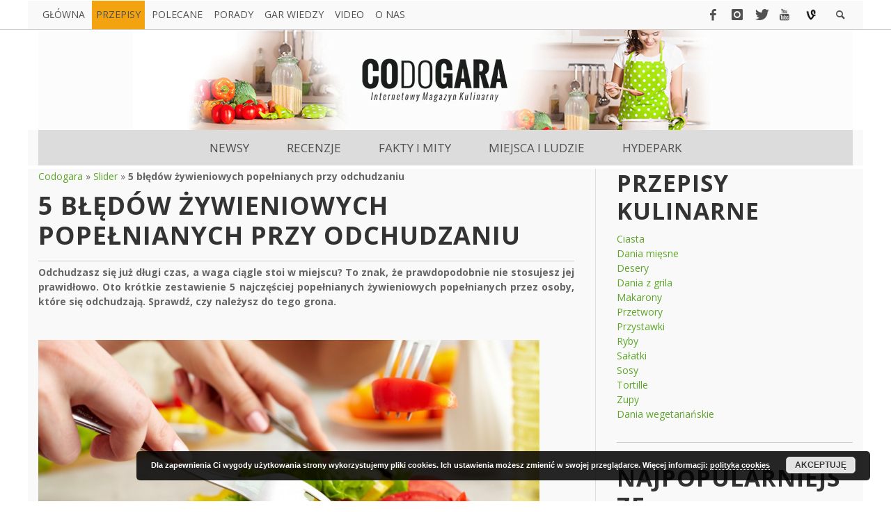

--- FILE ---
content_type: text/html; charset=UTF-8
request_url: https://www.codogara.pl/25806/5-bledow-zywieniowych-popelnianych-przy-odchudzaniu/
body_size: 20139
content:
<!DOCTYPE html>
<!--[if lt IE 7]>      <html class="no-js lt-ie9 lt-ie8 lt-ie7" lang="pl-PL"> <![endif]-->
<!--[if IE 7]>         <html class="no-js lt-ie9 lt-ie8" lang="pl-PL"> <![endif]-->
<!--[if IE 8]>         <html class="no-js lt-ie9" lang="pl-PL"> <![endif]-->
<!--[if gt IE 8]><!--> <html class="no-js" lang="pl-PL"> <!--<![endif]-->
	<head>
				<!--<title></title>-->
		<title>Catering dietetyczny, czyli nowy sposób na schudnięcie - Codogara</title>		
		<!-- Default Meta Tags -->
		<meta charset="UTF-8">

<link href="//www.google-analytics.com" rel="dns-prefetch">

<meta http-equiv="X-UA-Compatible" content="IE=edge,chrome=1">

<meta name="viewport" content="width=device-width,initial-scale=1.0,user-scalable=yes">


<link rel="shortcut icon" href="https://www.codogara.pl/wp-content/uploads/2015/04/favicon22.ico">		




<link rel="pingback" href="https://www.codogara.pl/xmlrpc.php" />

		
		<!-- css + javascript -->
		<meta name='robots' content='index, follow, max-image-preview:large, max-snippet:-1, max-video-preview:-1' />

	<!-- This site is optimized with the Yoast SEO plugin v18.6 - https://yoast.com/wordpress/plugins/seo/ -->
	<link rel="canonical" href="https://www.codogara.pl/25806/5-bledow-zywieniowych-popelnianych-przy-odchudzaniu/" />
	<meta property="og:locale" content="pl_PL" />
	<meta property="og:type" content="article" />
	<meta property="og:title" content="Catering dietetyczny, czyli nowy sposób na schudnięcie - Codogara" />
	<meta property="og:description" content="Odchudzasz się już długi czas, a waga ciągle stoi w miejscu? To znak, że prawdopodobnie nie stosujesz jej prawidłowo. Oto krótkie zestawienie 5 najczęściej popełnianych ..." />
	<meta property="og:url" content="https://www.codogara.pl/25806/5-bledow-zywieniowych-popelnianych-przy-odchudzaniu/" />
	<meta property="og:site_name" content="Magazyn kulinarny Codogara" />
	<meta property="article:publisher" content="https://www.facebook.com/Codogara" />
	<meta property="article:published_time" content="2016-04-14T09:20:16+00:00" />
	<meta property="article:modified_time" content="2016-08-15T15:34:20+00:00" />
	<meta property="og:image" content="https://www.codogara.pl/wp-content/uploads/2016/04/5-bledow-zywieniowych-popelnianych-przy-odchudzaniu.jpg" />
	<meta property="og:image:width" content="2000" />
	<meta property="og:image:height" content="1000" />
	<meta property="og:image:type" content="image/jpeg" />
	<meta name="twitter:card" content="summary" />
	<meta name="twitter:creator" content="@codogara" />
	<meta name="twitter:site" content="@codogara" />
	<meta name="twitter:label1" content="Napisane przez" />
	<meta name="twitter:data1" content="Anna Czelewska" />
	<meta name="twitter:label2" content="Szacowany czas czytania" />
	<meta name="twitter:data2" content="3 minuty" />
	<script type="application/ld+json" class="yoast-schema-graph">{"@context":"https://schema.org","@graph":[{"@type":"WebSite","@id":"http://www.codogara.pl/#website","url":"http://www.codogara.pl/","name":"Magazyn kulinarny Codogara","description":"","potentialAction":[{"@type":"SearchAction","target":{"@type":"EntryPoint","urlTemplate":"http://www.codogara.pl/?s={search_term_string}"},"query-input":"required name=search_term_string"}],"inLanguage":"pl-PL"},{"@type":"ImageObject","@id":"https://www.codogara.pl/25806/5-bledow-zywieniowych-popelnianych-przy-odchudzaniu/#primaryimage","inLanguage":"pl-PL","url":"https://www.codogara.pl/wp-content/uploads/2016/04/5-bledow-zywieniowych-popelnianych-przy-odchudzaniu.jpg","contentUrl":"https://www.codogara.pl/wp-content/uploads/2016/04/5-bledow-zywieniowych-popelnianych-przy-odchudzaniu.jpg","width":2000,"height":1000,"caption":"wymieszana sałatka"},{"@type":"WebPage","@id":"https://www.codogara.pl/25806/5-bledow-zywieniowych-popelnianych-przy-odchudzaniu/#webpage","url":"https://www.codogara.pl/25806/5-bledow-zywieniowych-popelnianych-przy-odchudzaniu/","name":"Catering dietetyczny, czyli nowy sposób na schudnięcie - Codogara","isPartOf":{"@id":"http://www.codogara.pl/#website"},"primaryImageOfPage":{"@id":"https://www.codogara.pl/25806/5-bledow-zywieniowych-popelnianych-przy-odchudzaniu/#primaryimage"},"datePublished":"2016-04-14T09:20:16+00:00","dateModified":"2016-08-15T15:34:20+00:00","author":{"@id":"http://www.codogara.pl/#/schema/person/640d8505247632efcaf72d288c250ee0"},"breadcrumb":{"@id":"https://www.codogara.pl/25806/5-bledow-zywieniowych-popelnianych-przy-odchudzaniu/#breadcrumb"},"inLanguage":"pl-PL","potentialAction":[{"@type":"ReadAction","target":["https://www.codogara.pl/25806/5-bledow-zywieniowych-popelnianych-przy-odchudzaniu/"]}]},{"@type":"BreadcrumbList","@id":"https://www.codogara.pl/25806/5-bledow-zywieniowych-popelnianych-przy-odchudzaniu/#breadcrumb","itemListElement":[{"@type":"ListItem","position":1,"name":"Codogara","item":"http://www.codogara.pl/"},{"@type":"ListItem","position":2,"name":"Slider","item":"https://www.codogara.pl/category/slider/"},{"@type":"ListItem","position":3,"name":"5 błędów żywieniowych popełnianych przy odchudzaniu"}]},{"@type":"Person","@id":"http://www.codogara.pl/#/schema/person/640d8505247632efcaf72d288c250ee0","name":"Anna Czelewska","description":"Już jako kilkuletnia dziewczynka czynnie uczestniczyła w kulinarnej odsłonie życia rodzinnego – pomagała babci w pichceniu pysznych kremowych tortów czy wyśmienitych czekoladowych ciastek. Jej największym marzeniem była własna hodowla kwiatów jadalnych. Udało się to po powrocie ze studiów w rodzinne strony, do Kotliny Kłodzkiej. Czerpie przyjemność z pracy wykonanej własnymi rękoma. Lubi dbać o ogród, a w jej życiu ważny jest kontakt z naturą. W swojej kuchni wykorzystuje naturalne produkty pozyskane od okolicznych rolników – na przykład miód, zioła i owoce.","url":"https://www.codogara.pl/author/annacz/"}]}</script>
	<!-- / Yoast SEO plugin. -->


<link rel='dns-prefetch' href='//s.w.org' />
<link rel="alternate" type="application/rss+xml" title="Magazyn kulinarny Codogara &raquo; Kanał z wpisami" href="https://www.codogara.pl/feed/" />
<link rel="alternate" type="application/rss+xml" title="Magazyn kulinarny Codogara &raquo; Kanał z komentarzami" href="https://www.codogara.pl/comments/feed/" />
<link rel="alternate" type="application/rss+xml" title="Magazyn kulinarny Codogara &raquo; 5 błędów żywieniowych popełnianych przy odchudzaniu Kanał z komentarzami" href="https://www.codogara.pl/25806/5-bledow-zywieniowych-popelnianych-przy-odchudzaniu/feed/" />
<script type="text/javascript">
window._wpemojiSettings = {"baseUrl":"https:\/\/s.w.org\/images\/core\/emoji\/13.1.0\/72x72\/","ext":".png","svgUrl":"https:\/\/s.w.org\/images\/core\/emoji\/13.1.0\/svg\/","svgExt":".svg","source":{"concatemoji":"https:\/\/www.codogara.pl\/wp-includes\/js\/wp-emoji-release.min.js?ver=5.9.3"}};
/*! This file is auto-generated */
!function(e,a,t){var n,r,o,i=a.createElement("canvas"),p=i.getContext&&i.getContext("2d");function s(e,t){var a=String.fromCharCode;p.clearRect(0,0,i.width,i.height),p.fillText(a.apply(this,e),0,0);e=i.toDataURL();return p.clearRect(0,0,i.width,i.height),p.fillText(a.apply(this,t),0,0),e===i.toDataURL()}function c(e){var t=a.createElement("script");t.src=e,t.defer=t.type="text/javascript",a.getElementsByTagName("head")[0].appendChild(t)}for(o=Array("flag","emoji"),t.supports={everything:!0,everythingExceptFlag:!0},r=0;r<o.length;r++)t.supports[o[r]]=function(e){if(!p||!p.fillText)return!1;switch(p.textBaseline="top",p.font="600 32px Arial",e){case"flag":return s([127987,65039,8205,9895,65039],[127987,65039,8203,9895,65039])?!1:!s([55356,56826,55356,56819],[55356,56826,8203,55356,56819])&&!s([55356,57332,56128,56423,56128,56418,56128,56421,56128,56430,56128,56423,56128,56447],[55356,57332,8203,56128,56423,8203,56128,56418,8203,56128,56421,8203,56128,56430,8203,56128,56423,8203,56128,56447]);case"emoji":return!s([10084,65039,8205,55357,56613],[10084,65039,8203,55357,56613])}return!1}(o[r]),t.supports.everything=t.supports.everything&&t.supports[o[r]],"flag"!==o[r]&&(t.supports.everythingExceptFlag=t.supports.everythingExceptFlag&&t.supports[o[r]]);t.supports.everythingExceptFlag=t.supports.everythingExceptFlag&&!t.supports.flag,t.DOMReady=!1,t.readyCallback=function(){t.DOMReady=!0},t.supports.everything||(n=function(){t.readyCallback()},a.addEventListener?(a.addEventListener("DOMContentLoaded",n,!1),e.addEventListener("load",n,!1)):(e.attachEvent("onload",n),a.attachEvent("onreadystatechange",function(){"complete"===a.readyState&&t.readyCallback()})),(n=t.source||{}).concatemoji?c(n.concatemoji):n.wpemoji&&n.twemoji&&(c(n.twemoji),c(n.wpemoji)))}(window,document,window._wpemojiSettings);
</script>
<style type="text/css">
img.wp-smiley,
img.emoji {
	display: inline !important;
	border: none !important;
	box-shadow: none !important;
	height: 1em !important;
	width: 1em !important;
	margin: 0 0.07em !important;
	vertical-align: -0.1em !important;
	background: none !important;
	padding: 0 !important;
}
</style>
	<link rel='stylesheet' id='wp-block-library-css'  href='https://www.codogara.pl/wp-includes/css/dist/block-library/style.min.css?ver=5.9.3' type='text/css' media='all' />
<style id='global-styles-inline-css' type='text/css'>
body{--wp--preset--color--black: #000000;--wp--preset--color--cyan-bluish-gray: #abb8c3;--wp--preset--color--white: #ffffff;--wp--preset--color--pale-pink: #f78da7;--wp--preset--color--vivid-red: #cf2e2e;--wp--preset--color--luminous-vivid-orange: #ff6900;--wp--preset--color--luminous-vivid-amber: #fcb900;--wp--preset--color--light-green-cyan: #7bdcb5;--wp--preset--color--vivid-green-cyan: #00d084;--wp--preset--color--pale-cyan-blue: #8ed1fc;--wp--preset--color--vivid-cyan-blue: #0693e3;--wp--preset--color--vivid-purple: #9b51e0;--wp--preset--gradient--vivid-cyan-blue-to-vivid-purple: linear-gradient(135deg,rgba(6,147,227,1) 0%,rgb(155,81,224) 100%);--wp--preset--gradient--light-green-cyan-to-vivid-green-cyan: linear-gradient(135deg,rgb(122,220,180) 0%,rgb(0,208,130) 100%);--wp--preset--gradient--luminous-vivid-amber-to-luminous-vivid-orange: linear-gradient(135deg,rgba(252,185,0,1) 0%,rgba(255,105,0,1) 100%);--wp--preset--gradient--luminous-vivid-orange-to-vivid-red: linear-gradient(135deg,rgba(255,105,0,1) 0%,rgb(207,46,46) 100%);--wp--preset--gradient--very-light-gray-to-cyan-bluish-gray: linear-gradient(135deg,rgb(238,238,238) 0%,rgb(169,184,195) 100%);--wp--preset--gradient--cool-to-warm-spectrum: linear-gradient(135deg,rgb(74,234,220) 0%,rgb(151,120,209) 20%,rgb(207,42,186) 40%,rgb(238,44,130) 60%,rgb(251,105,98) 80%,rgb(254,248,76) 100%);--wp--preset--gradient--blush-light-purple: linear-gradient(135deg,rgb(255,206,236) 0%,rgb(152,150,240) 100%);--wp--preset--gradient--blush-bordeaux: linear-gradient(135deg,rgb(254,205,165) 0%,rgb(254,45,45) 50%,rgb(107,0,62) 100%);--wp--preset--gradient--luminous-dusk: linear-gradient(135deg,rgb(255,203,112) 0%,rgb(199,81,192) 50%,rgb(65,88,208) 100%);--wp--preset--gradient--pale-ocean: linear-gradient(135deg,rgb(255,245,203) 0%,rgb(182,227,212) 50%,rgb(51,167,181) 100%);--wp--preset--gradient--electric-grass: linear-gradient(135deg,rgb(202,248,128) 0%,rgb(113,206,126) 100%);--wp--preset--gradient--midnight: linear-gradient(135deg,rgb(2,3,129) 0%,rgb(40,116,252) 100%);--wp--preset--duotone--dark-grayscale: url('#wp-duotone-dark-grayscale');--wp--preset--duotone--grayscale: url('#wp-duotone-grayscale');--wp--preset--duotone--purple-yellow: url('#wp-duotone-purple-yellow');--wp--preset--duotone--blue-red: url('#wp-duotone-blue-red');--wp--preset--duotone--midnight: url('#wp-duotone-midnight');--wp--preset--duotone--magenta-yellow: url('#wp-duotone-magenta-yellow');--wp--preset--duotone--purple-green: url('#wp-duotone-purple-green');--wp--preset--duotone--blue-orange: url('#wp-duotone-blue-orange');--wp--preset--font-size--small: 13px;--wp--preset--font-size--medium: 20px;--wp--preset--font-size--large: 36px;--wp--preset--font-size--x-large: 42px;}.has-black-color{color: var(--wp--preset--color--black) !important;}.has-cyan-bluish-gray-color{color: var(--wp--preset--color--cyan-bluish-gray) !important;}.has-white-color{color: var(--wp--preset--color--white) !important;}.has-pale-pink-color{color: var(--wp--preset--color--pale-pink) !important;}.has-vivid-red-color{color: var(--wp--preset--color--vivid-red) !important;}.has-luminous-vivid-orange-color{color: var(--wp--preset--color--luminous-vivid-orange) !important;}.has-luminous-vivid-amber-color{color: var(--wp--preset--color--luminous-vivid-amber) !important;}.has-light-green-cyan-color{color: var(--wp--preset--color--light-green-cyan) !important;}.has-vivid-green-cyan-color{color: var(--wp--preset--color--vivid-green-cyan) !important;}.has-pale-cyan-blue-color{color: var(--wp--preset--color--pale-cyan-blue) !important;}.has-vivid-cyan-blue-color{color: var(--wp--preset--color--vivid-cyan-blue) !important;}.has-vivid-purple-color{color: var(--wp--preset--color--vivid-purple) !important;}.has-black-background-color{background-color: var(--wp--preset--color--black) !important;}.has-cyan-bluish-gray-background-color{background-color: var(--wp--preset--color--cyan-bluish-gray) !important;}.has-white-background-color{background-color: var(--wp--preset--color--white) !important;}.has-pale-pink-background-color{background-color: var(--wp--preset--color--pale-pink) !important;}.has-vivid-red-background-color{background-color: var(--wp--preset--color--vivid-red) !important;}.has-luminous-vivid-orange-background-color{background-color: var(--wp--preset--color--luminous-vivid-orange) !important;}.has-luminous-vivid-amber-background-color{background-color: var(--wp--preset--color--luminous-vivid-amber) !important;}.has-light-green-cyan-background-color{background-color: var(--wp--preset--color--light-green-cyan) !important;}.has-vivid-green-cyan-background-color{background-color: var(--wp--preset--color--vivid-green-cyan) !important;}.has-pale-cyan-blue-background-color{background-color: var(--wp--preset--color--pale-cyan-blue) !important;}.has-vivid-cyan-blue-background-color{background-color: var(--wp--preset--color--vivid-cyan-blue) !important;}.has-vivid-purple-background-color{background-color: var(--wp--preset--color--vivid-purple) !important;}.has-black-border-color{border-color: var(--wp--preset--color--black) !important;}.has-cyan-bluish-gray-border-color{border-color: var(--wp--preset--color--cyan-bluish-gray) !important;}.has-white-border-color{border-color: var(--wp--preset--color--white) !important;}.has-pale-pink-border-color{border-color: var(--wp--preset--color--pale-pink) !important;}.has-vivid-red-border-color{border-color: var(--wp--preset--color--vivid-red) !important;}.has-luminous-vivid-orange-border-color{border-color: var(--wp--preset--color--luminous-vivid-orange) !important;}.has-luminous-vivid-amber-border-color{border-color: var(--wp--preset--color--luminous-vivid-amber) !important;}.has-light-green-cyan-border-color{border-color: var(--wp--preset--color--light-green-cyan) !important;}.has-vivid-green-cyan-border-color{border-color: var(--wp--preset--color--vivid-green-cyan) !important;}.has-pale-cyan-blue-border-color{border-color: var(--wp--preset--color--pale-cyan-blue) !important;}.has-vivid-cyan-blue-border-color{border-color: var(--wp--preset--color--vivid-cyan-blue) !important;}.has-vivid-purple-border-color{border-color: var(--wp--preset--color--vivid-purple) !important;}.has-vivid-cyan-blue-to-vivid-purple-gradient-background{background: var(--wp--preset--gradient--vivid-cyan-blue-to-vivid-purple) !important;}.has-light-green-cyan-to-vivid-green-cyan-gradient-background{background: var(--wp--preset--gradient--light-green-cyan-to-vivid-green-cyan) !important;}.has-luminous-vivid-amber-to-luminous-vivid-orange-gradient-background{background: var(--wp--preset--gradient--luminous-vivid-amber-to-luminous-vivid-orange) !important;}.has-luminous-vivid-orange-to-vivid-red-gradient-background{background: var(--wp--preset--gradient--luminous-vivid-orange-to-vivid-red) !important;}.has-very-light-gray-to-cyan-bluish-gray-gradient-background{background: var(--wp--preset--gradient--very-light-gray-to-cyan-bluish-gray) !important;}.has-cool-to-warm-spectrum-gradient-background{background: var(--wp--preset--gradient--cool-to-warm-spectrum) !important;}.has-blush-light-purple-gradient-background{background: var(--wp--preset--gradient--blush-light-purple) !important;}.has-blush-bordeaux-gradient-background{background: var(--wp--preset--gradient--blush-bordeaux) !important;}.has-luminous-dusk-gradient-background{background: var(--wp--preset--gradient--luminous-dusk) !important;}.has-pale-ocean-gradient-background{background: var(--wp--preset--gradient--pale-ocean) !important;}.has-electric-grass-gradient-background{background: var(--wp--preset--gradient--electric-grass) !important;}.has-midnight-gradient-background{background: var(--wp--preset--gradient--midnight) !important;}.has-small-font-size{font-size: var(--wp--preset--font-size--small) !important;}.has-medium-font-size{font-size: var(--wp--preset--font-size--medium) !important;}.has-large-font-size{font-size: var(--wp--preset--font-size--large) !important;}.has-x-large-font-size{font-size: var(--wp--preset--font-size--x-large) !important;}
</style>
<link rel='stylesheet' id='fancybox-css'  href='https://www.codogara.pl/wp-content/plugins/easy-fancybox/css/jquery.fancybox.min.css?ver=1.3.24' type='text/css' media='screen' />
<link rel='stylesheet' id='post-ratings-raty-css'  href='https://www.codogara.pl/wp-content/plugins/post-ratings/assets/jquery.raty.css?ver=3.0' type='text/css' media='all' />
<link rel='stylesheet' id='vwcss-icon-elusive-css'  href='https://www.codogara.pl/wp-content/themes/presso/framework/font-icons/elusive/css/elusive.css?ver=1.0' type='text/css' media='all' />
<link rel='stylesheet' id='vwcss-flexslider-css'  href='https://www.codogara.pl/wp-content/themes/presso/framework/flexslider/flexslider-custom.css?ver=1.0' type='text/css' media='all' />
<link rel='stylesheet' id='vwcss-icon-social-css'  href='https://www.codogara.pl/wp-content/themes/presso/framework/font-icons/social-icons/css/zocial.css?ver=1.0' type='text/css' media='all' />
<link rel='stylesheet' id='vwcss-icon-entypo-css'  href='https://www.codogara.pl/wp-content/themes/presso/framework/font-icons/entypo/css/entypo.css?ver=1.0' type='text/css' media='all' />
<link rel='stylesheet' id='vwcss-icon-symbol-css'  href='https://www.codogara.pl/wp-content/themes/presso/framework/font-icons/symbol/css/symbol.css?ver=1.0' type='text/css' media='all' />
<link rel='stylesheet' id='vwcss-swipebox-css'  href='https://www.codogara.pl/wp-content/themes/presso/framework/swipebox/swipebox.css?ver=1.0' type='text/css' media='all' />
<link rel='stylesheet' id='vwcss-bootstrap-css'  href='https://www.codogara.pl/wp-content/themes/presso/framework/bootstrap/css/bootstrap.css?ver=1.0' type='text/css' media='all' />
<link rel='stylesheet' id='vwcss-theme-css'  href='https://www.codogara.pl/wp-content/themes/presso/css/theme.css?ver=1.0' type='text/css' media='all' />
<link rel='stylesheet' id='childe-style-css'  href='https://www.codogara.pl/wp-content/themes/presso_child/style.css?ver=5.9.3' type='text/css' media='all' />
<script type='text/javascript' src='https://www.codogara.pl/wp-includes/js/jquery/jquery.min.js?ver=3.6.0' id='jquery-core-js'></script>
<script type='text/javascript' src='https://www.codogara.pl/wp-includes/js/jquery/jquery-migrate.min.js?ver=3.3.2' id='jquery-migrate-js'></script>
<script type='text/javascript' id='instant-search-js-extra'>
/* <![CDATA[ */
var instant_search = {"blog_url":"https:\/\/www.codogara.pl","ajax_url":"https:\/\/www.codogara.pl\/wp-admin\/admin-ajax.php","placeholder":"Czego szukasz? Pomo\u017cemy Ci to znale\u017a\u0107!"};
/* ]]> */
</script>
<script type='text/javascript' src='https://www.codogara.pl/wp-content/themes/presso/framework/instant-search/instant-search.js?ver=1.0' id='instant-search-js'></script>
<link rel="https://api.w.org/" href="https://www.codogara.pl/wp-json/" /><link rel="alternate" type="application/json" href="https://www.codogara.pl/wp-json/wp/v2/posts/25806" /><link rel="EditURI" type="application/rsd+xml" title="RSD" href="https://www.codogara.pl/xmlrpc.php?rsd" />
<link rel="wlwmanifest" type="application/wlwmanifest+xml" href="https://www.codogara.pl/wp-includes/wlwmanifest.xml" /> 
<meta name="generator" content="WordPress 5.9.3" />
<link rel='shortlink' href='https://www.codogara.pl/?p=25806' />
<link rel="alternate" type="application/json+oembed" href="https://www.codogara.pl/wp-json/oembed/1.0/embed?url=https%3A%2F%2Fwww.codogara.pl%2F25806%2F5-bledow-zywieniowych-popelnianych-przy-odchudzaniu%2F" />
<link rel="alternate" type="text/xml+oembed" href="https://www.codogara.pl/wp-json/oembed/1.0/embed?url=https%3A%2F%2Fwww.codogara.pl%2F25806%2F5-bledow-zywieniowych-popelnianych-przy-odchudzaniu%2F&#038;format=xml" />
        <meta name="targ-smaku-addon" content="https://www.codogara.pl/?feed=rss">
    <link href="https://fonts.googleapis.com/css?family=Oswald:400,400italic,700,700italic,700,700italic|Open+Sans:400,400italic,700,700italic,400,400italic&#038;subset=latin,latin-ext,cyrillic,cyrillic-ext,greek-ext,greek,vietnamese" rel='stylesheet' type='text/css'>	<style type="text/css">
				
				
		::selection { color: white; background-color: #86bf0a; }
		h1, h2, h3, h4, h5, h6 {
			font-family: Calibri, Open Sans, Oswald, sans-serif;
			font-weight: 700;
			color: #333333;
		}
		h1 { line-height: 1.1; }
		h2 { line-height: 1.2; }
		h3, h4, h5, h6 { line-height: 1.4; }
		body {
			font-family: Open Sans, sans-serif;
			font-size: 14px;
			font-weight: 400;
			color: #666666;
		}

		.header-font,
		woocommerce div.product .woocommerce-tabs ul.tabs li, .woocommerce-page div.product .woocommerce-tabs ul.tabs li, .woocommerce #content div.product .woocommerce-tabs ul.tabs li, .woocommerce-page #content div.product .woocommerce-tabs ul.tabs li
		{ font-family: Calibri, Open Sans, Oswald, sans-serif; font-weight: 700; }
		.header-font-color { color: #333333; }

		.wp-caption p.wp-caption-text {
			color: #333333;
			border-bottom-color: #333333;
		}
		
		.body-font { font-family: Open Sans, sans-serif; font-weight: 400; }

		/* Only header font, No font-weight */
		.mobile-nav,
		.top-nav,
		.comment .author > span, .pingback .author > span, 
		.label, .tagcloud a,
		.woocommerce .product_meta .post-tags a,
		.bbp-topic-tags a,
		.woocommerce div.product span.price, .woocommerce-page div.product span.price, .woocommerce #content div.product span.price, .woocommerce-page #content div.product span.price, .woocommerce div.product p.price, .woocommerce-page div.product p.price, .woocommerce #content div.product p.price, .woocommerce-page #content div.product p.price,
		.main-nav .menu-link { font-family: Calibri, Open Sans, Oswald, sans-serif; }

		/* Primary Color */
		.primary-bg,
		.label, .tagcloud a,
		.woocommerce nav.woocommerce-pagination ul li span.current, .woocommerce-page nav.woocommerce-pagination ul li span.current, .woocommerce #content nav.woocommerce-pagination ul li span.current, .woocommerce-page #content nav.woocommerce-pagination ul li span.current, .woocommerce nav.woocommerce-pagination ul li a:hover, .woocommerce-page nav.woocommerce-pagination ul li a:hover, .woocommerce #content nav.woocommerce-pagination ul li a:hover, .woocommerce-page #content nav.woocommerce-pagination ul li a:hover, .woocommerce nav.woocommerce-pagination ul li a:focus, .woocommerce-page nav.woocommerce-pagination ul li a:focus, .woocommerce #content nav.woocommerce-pagination ul li a:focus, .woocommerce-page #content nav.woocommerce-pagination ul li a:focus,
		#pagination > span {
			background-color: #86bf0a;
		}
		a, .social-share a:hover, .site-social-icons a:hover,
		.bbp-topic-header a:hover,
		.bbp-forum-header a:hover,
		.bbp-reply-header a:hover { /*color: #86bf0a;*/ }
		.button-primary { color: #86bf0a; border-color: #86bf0a; }
		.primary-border { border-color: #86bf0a; }

		/* Top-bar Colors */
		.top-bar {
			background-color: #fff;
			border-bottom: 1px solid #cdcdcd;
			color: #eeeeee;
		}

		#open-mobile-nav, .top-nav  a, .top-bar-right > a {
			color: #515151;
		}

		#open-mobile-nav:hover, .top-nav  a:hover, .top-bar-right > a:hover {
			background-color: #f3a310;
			color: #ffffff;
		}

		.top-nav .menu-item:hover { background-color: #f3a310; }
		.top-nav .menu-item:hover > a { color: #ffffff; }

		/* Header Colors */
		.main-bar {
			background-color: #f9f9f9;
			color: #bbbbbb;
		}

		/* Main Navigation Colors */
		.main-nav-bar {
			background-color: #dcdcdc;
		}

		.main-nav-bar, .main-nav > .menu-item > a {
			color: #505050;
		}

		.main-nav .menu-item:hover > .menu-link,
		.main-nav > .current-menu-ancestor > a,
		.main-nav > .current-menu-item > a {
			background-color: #85bf09;
			color: #ffffff;
		}

		/* Widgets */
		.widget_vw_widget_social_subscription .social-subscription:hover .social-subscription-icon { background-color: #86bf0a; }
		.widget_vw_widget_social_subscription .social-subscription:hover .social-subscription-count { color: #86bf0a; }

		.widget_vw_widget_categories a:hover { color: #86bf0a; }

		/* Footer Colors */
		#footer {
			background-color: #111111;
		}

		#footer .widget-title {
			color: #86bf0a;
		}

		#footer,
		#footer .title,
		#footer .comment-author,
		#footer .social-subscription-count
		{ color: #999999; }

		.copyright {
			background-color: #000000;
		}
		.copyright, .copyright a {
			color: #dddddd;
		}

		/* Custom Styles */
					</style>
	
		<!-- HTML5 shim and Respond.js IE8 support of HTML5 elements and media queries -->
		<!--[if lt IE 9]>
			<script src="//cdnjs.cloudflare.com/ajax/libs/html5shiv/3.7/html5shiv.min.js"></script>
			<script src="//cdnjs.cloudflare.com/ajax/libs/respond.js/1.3.0/respond.min.js"></script>
		<![endif]-->
  
		  

		<script> 
  (function(i,s,o,g,r,a,m){i['GoogleAnalyticsObject']=r;i[r]=i[r]||function(){ 
  (i[r].q=i[r].q||[]).push(arguments)},i[r].l=1*new Date();a=s.createElement(o), 
  m=s.getElementsByTagName(o)[0];a.async=1;a.src=g;m.parentNode.insertBefore(a,m) 
  })(window,document,'script','//www.google-analytics.com/analytics.js','ga'); 

  ga('create', 'UA-57035896-1', 'auto'); 
  ga('send', 'pageview'); 
</script>

<!-- Google Tag Manager Stroer -->
<script>(function(w,d,s,l,i){w[l]=w[l]||[];w[l].push({'gtm.start':
new Date().getTime(),event:'gtm.js'});var f=d.getElementsByTagName(s)[0],
j=d.createElement(s),dl=l!='dataLayer'?'&l='+l:'';j.async=true;j.src=
'https://www.googletagmanager.com/gtm.js?id='+i+dl;f.parentNode.insertBefore(j,f);
})(window,document,'script','dataLayer','GTM-W5TJPFL');</script>
<!-- End Google Tag Manager Stroer -->

<!-- Hotjar Tracking Code for http://codogara.pl
<script>
    (function(h,o,t,j,a,r){
        h.hj=h.hj||function(){(h.hj.q=h.hj.q||[]).push(arguments)};
        h._hjSettings={hjid:127599,hjsv:5};
        a=o.getElementsByTagName('head')[0];
        r=o.createElement('script');r.async=1;
        r.src=t+h._hjSettings.hjid+j+h._hjSettings.hjsv;
        a.appendChild(r);
    })(window,document,'//static.hotjar.com/c/hotjar-','.js?sv=');
</script> -->
	</head>
	<body id="top" class="post-template-default single single-post postid-25806 single-format-standard site-layout-full-large site-disable-post-box-effects">

			<nav id="mobile-nav-wrapper" role="navigation"></nav>
			<div id="off-canvas-body-inner">

				<!-- Top Bar -->
				<div id="top-bar" class="top-bar">
					<div class="container">
						<div class="row">
							<div class="col-sm-12">
								<div class="top-bar-right">

									
									<a class="site-social-icon" href="https://www.facebook.com/Codogara" title="Facebook" target="_blank"><i class="icon-social-facebook"></i></a><a class="site-social-icon" href="https://instagram.com/codogarapl/" title="Instagram" target="_blank"><i class="icon-social-instagram"></i></a><a class="site-social-icon" href="https://twitter.com/codogara" title="Twitter" target="_blank"><i class="icon-social-twitter"></i></a><a class="site-social-icon" href="https://www.youtube.com/user/codogara" title="Youtube" target="_blank"><i class="icon-social-youtube"></i></a><a class="site-social-icon" href="https://vine.co/u/1197148068198727680"><img src="/vine.png" alt="vine Codogara" width="30"></a>
									<a class="instant-search-icon" href="#menu1"><i class="icon-entypo-search"></i></a>
								</div>

								<a id="open-mobile-nav" href="#mobile-nav" title="Czego szukasz? Pomożemy Ci to znaleźć!"><i class="icon-entypo-menu"></i></a>
								
								<nav id="top-nav-wrapper">
								<ul id="menu-gorne-menu" class="top-nav list-unstyled clearfix"><li id="nav-menu-item-20192" class="main-menu-item  menu-item-even menu-item-depth-0 menu-item menu-item-type-post_type menu-item-object-page menu-item-home"><a href="https://www.codogara.pl/" class="menu-link main-menu-link"><span>Główna</span></a></li>
<li id="nav-menu-item-20193" class="main-menu-item  menu-item-even menu-item-depth-0 menuprzepisy menu-item menu-item-type-custom menu-item-object-custom menu-item-has-children"><a class="menu-link main-menu-link"><span>Przepisy</span></a>
<ul class="sub-menu menu-odd  menu-depth-1">
	<li id="nav-menu-item-20194" class="sub-menu-item  menu-item-odd menu-item-depth-1 menu-item menu-item-type-custom menu-item-object-custom menu-item-has-children"><a class="menu-link sub-menu-link"><span>Pory dnia</span></a>
	<ul class="sub-menu menu-even sub-sub-menu menu-depth-2">
		<li id="nav-menu-item-20212" class="sub-menu-item sub-sub-menu-item menu-item-even menu-item-depth-2 menu-item menu-item-type-taxonomy menu-item-object-category"><a href="https://www.codogara.pl/category/przepisy-na-sniadanie/" class="menu-link sub-menu-link"><span>Przepisy na śniadanie</span></a></li>
		<li id="nav-menu-item-20209" class="sub-menu-item sub-sub-menu-item menu-item-even menu-item-depth-2 menu-item menu-item-type-taxonomy menu-item-object-category"><a href="https://www.codogara.pl/category/przepisy-na-lunch/" class="menu-link sub-menu-link"><span>Przepisy na lunch</span></a></li>
		<li id="nav-menu-item-20210" class="sub-menu-item sub-sub-menu-item menu-item-even menu-item-depth-2 menu-item menu-item-type-taxonomy menu-item-object-category"><a href="https://www.codogara.pl/category/przepisy-na-obiad/" class="menu-link sub-menu-link"><span>Przepisy na obiad</span></a></li>
		<li id="nav-menu-item-20211" class="sub-menu-item sub-sub-menu-item menu-item-even menu-item-depth-2 menu-item menu-item-type-taxonomy menu-item-object-category"><a href="https://www.codogara.pl/category/przepisy-na-podwieczorek/" class="menu-link sub-menu-link"><span>Przepisy na podwieczorek</span></a></li>
		<li id="nav-menu-item-20208" class="sub-menu-item sub-sub-menu-item menu-item-even menu-item-depth-2 menu-item menu-item-type-taxonomy menu-item-object-category"><a href="https://www.codogara.pl/category/przepisy-na-kolacje/" class="menu-link sub-menu-link"><span>Przepisy na kolację</span></a></li>
	</ul>
</li>
	<li id="nav-menu-item-20195" class="sub-menu-item  menu-item-odd menu-item-depth-1 menu-item menu-item-type-custom menu-item-object-custom menu-item-has-children"><a class="menu-link sub-menu-link"><span>Specjalne okazje</span></a>
	<ul class="sub-menu menu-even sub-sub-menu menu-depth-2">
		<li id="nav-menu-item-20214" class="sub-menu-item sub-sub-menu-item menu-item-even menu-item-depth-2 menu-item menu-item-type-taxonomy menu-item-object-category"><a href="https://www.codogara.pl/category/przepisy-na-boze-narodzenie/" class="menu-link sub-menu-link"><span>Boże Narodzenie</span></a></li>
		<li id="nav-menu-item-20222" class="sub-menu-item sub-sub-menu-item menu-item-even menu-item-depth-2 menu-item menu-item-type-taxonomy menu-item-object-category"><a href="https://www.codogara.pl/category/przepisy-na-wielkanoc/" class="menu-link sub-menu-link"><span>Wielkanoc</span></a></li>
		<li id="nav-menu-item-20218" class="sub-menu-item sub-sub-menu-item menu-item-even menu-item-depth-2 menu-item menu-item-type-taxonomy menu-item-object-category"><a href="https://www.codogara.pl/category/przepisy-na-sylwestra/" class="menu-link sub-menu-link"><span>Sylwester</span></a></li>
		<li id="nav-menu-item-20221" class="sub-menu-item sub-sub-menu-item menu-item-even menu-item-depth-2 menu-item menu-item-type-taxonomy menu-item-object-category"><a href="https://www.codogara.pl/category/przepisy-na-walentynki/" class="menu-link sub-menu-link"><span>Walentynki</span></a></li>
		<li id="nav-menu-item-20219" class="sub-menu-item sub-sub-menu-item menu-item-even menu-item-depth-2 menu-item menu-item-type-taxonomy menu-item-object-category"><a href="https://www.codogara.pl/category/przepisy-na-tlusty-czwartek/" class="menu-link sub-menu-link"><span>Tłusty Czwartek</span></a></li>
		<li id="nav-menu-item-20215" class="sub-menu-item sub-sub-menu-item menu-item-even menu-item-depth-2 menu-item menu-item-type-taxonomy menu-item-object-category"><a href="https://www.codogara.pl/category/przepisy-na-halloween/" class="menu-link sub-menu-link"><span>Halloween</span></a></li>
		<li id="nav-menu-item-20220" class="sub-menu-item sub-sub-menu-item menu-item-even menu-item-depth-2 menu-item menu-item-type-taxonomy menu-item-object-category"><a href="https://www.codogara.pl/category/przepisy-na-urodziny/" class="menu-link sub-menu-link"><span>urodziny</span></a></li>
		<li id="nav-menu-item-20216" class="sub-menu-item sub-sub-menu-item menu-item-even menu-item-depth-2 menu-item menu-item-type-taxonomy menu-item-object-category"><a href="https://www.codogara.pl/category/przepisy-na-impreze/" class="menu-link sub-menu-link"><span>impreza</span></a></li>
		<li id="nav-menu-item-20213" class="sub-menu-item sub-sub-menu-item menu-item-even menu-item-depth-2 menu-item menu-item-type-taxonomy menu-item-object-category"><a href="https://www.codogara.pl/category/przepisy-dla-dzieci/" class="menu-link sub-menu-link"><span>dla dzieci</span></a></li>
		<li id="nav-menu-item-20217" class="sub-menu-item sub-sub-menu-item menu-item-even menu-item-depth-2 menu-item menu-item-type-taxonomy menu-item-object-category"><a href="https://www.codogara.pl/category/przepisy-na-romantyczna-kolacje/" class="menu-link sub-menu-link"><span>romantyczna kolacja</span></a></li>
	</ul>
</li>
	<li id="nav-menu-item-20196" class="sub-menu-item  menu-item-odd menu-item-depth-1 menu-item menu-item-type-custom menu-item-object-custom menu-item-has-children"><a class="menu-link sub-menu-link"><span>Przepisy</span></a>
	<ul class="sub-menu menu-even sub-sub-menu menu-depth-2">
		<li id="nav-menu-item-20223" class="sub-menu-item sub-sub-menu-item menu-item-even menu-item-depth-2 menu-item menu-item-type-taxonomy menu-item-object-category"><a href="https://www.codogara.pl/category/przepisy-na-ciasta/" class="menu-link sub-menu-link"><span>Przepisy na ciasta</span></a></li>
		<li id="nav-menu-item-20224" class="sub-menu-item sub-sub-menu-item menu-item-even menu-item-depth-2 menu-item menu-item-type-taxonomy menu-item-object-category"><a href="https://www.codogara.pl/category/przepisy-na-dania-miesne/" class="menu-link sub-menu-link"><span>Przepisy na dania mięsne</span></a></li>
		<li id="nav-menu-item-20225" class="sub-menu-item sub-sub-menu-item menu-item-even menu-item-depth-2 menu-item menu-item-type-taxonomy menu-item-object-category"><a href="https://www.codogara.pl/category/przepisy-na-desery/" class="menu-link sub-menu-link"><span>Przepisy na desery</span></a></li>
		<li id="nav-menu-item-20226" class="sub-menu-item sub-sub-menu-item menu-item-even menu-item-depth-2 menu-item menu-item-type-taxonomy menu-item-object-category"><a href="https://www.codogara.pl/category/przepisy-na-grilla/" class="menu-link sub-menu-link"><span>Przepisy na grilla</span></a></li>
		<li id="nav-menu-item-20227" class="sub-menu-item sub-sub-menu-item menu-item-even menu-item-depth-2 menu-item menu-item-type-taxonomy menu-item-object-category"><a href="https://www.codogara.pl/category/przepisy-na-makarony/" class="menu-link sub-menu-link"><span>Przepisy na makarony</span></a></li>
		<li id="nav-menu-item-20228" class="sub-menu-item sub-sub-menu-item menu-item-even menu-item-depth-2 menu-item menu-item-type-taxonomy menu-item-object-category"><a href="https://www.codogara.pl/category/przepisy-na-przetwory/" class="menu-link sub-menu-link"><span>Przepisy na przetwory</span></a></li>
		<li id="nav-menu-item-20229" class="sub-menu-item sub-sub-menu-item menu-item-even menu-item-depth-2 menu-item menu-item-type-taxonomy menu-item-object-category"><a href="https://www.codogara.pl/category/przepisy-na-przystawki-przekaski/" class="menu-link sub-menu-link"><span>Przepisy na przystawki</span></a></li>
		<li id="nav-menu-item-20230" class="sub-menu-item sub-sub-menu-item menu-item-even menu-item-depth-2 menu-item menu-item-type-taxonomy menu-item-object-category"><a href="https://www.codogara.pl/category/przepisy-na-ryby/" class="menu-link sub-menu-link"><span>Przepisy na ryby</span></a></li>
		<li id="nav-menu-item-20231" class="sub-menu-item sub-sub-menu-item menu-item-even menu-item-depth-2 menu-item menu-item-type-taxonomy menu-item-object-category"><a href="https://www.codogara.pl/category/przepisy-na-salatki/" class="menu-link sub-menu-link"><span>Przepisy na sałatki</span></a></li>
		<li id="nav-menu-item-20232" class="sub-menu-item sub-sub-menu-item menu-item-even menu-item-depth-2 menu-item menu-item-type-taxonomy menu-item-object-category"><a href="https://www.codogara.pl/category/przepisy-na-sosy/" class="menu-link sub-menu-link"><span>Przepisy na sosy / dipy</span></a></li>
		<li id="nav-menu-item-20233" class="sub-menu-item sub-sub-menu-item menu-item-even menu-item-depth-2 menu-item menu-item-type-taxonomy menu-item-object-category"><a href="https://www.codogara.pl/category/przepisy-na-zupy/" class="menu-link sub-menu-link"><span>Przepisy na zupy</span></a></li>
		<li id="nav-menu-item-20234" class="sub-menu-item sub-sub-menu-item menu-item-even menu-item-depth-2 menu-item menu-item-type-taxonomy menu-item-object-category"><a href="https://www.codogara.pl/category/przepisy-wegetarianskie/" class="menu-link sub-menu-link"><span>Przepisy wegetariańskie</span></a></li>
	</ul>
</li>
</ul>
</li>
<li id="nav-menu-item-24044" class="main-menu-item  menu-item-even menu-item-depth-0 menu-item menu-item-type-custom menu-item-object-custom menu-item-has-children"><a class="menu-link main-menu-link"><span>Polecane</span></a>
<ul class="sub-menu menu-odd  menu-depth-1">
	<li id="nav-menu-item-24046" class="sub-menu-item  menu-item-odd menu-item-depth-1 menu-item menu-item-type-custom menu-item-object-custom"><a href="https://www.codogara.pl/gulasz/" class="menu-link sub-menu-link"><span>Gulasz</span></a></li>
	<li id="nav-menu-item-24048" class="sub-menu-item  menu-item-odd menu-item-depth-1 menu-item menu-item-type-custom menu-item-object-custom"><a href="https://www.codogara.pl/pierogi/" class="menu-link sub-menu-link"><span>Pierogi</span></a></li>
	<li id="nav-menu-item-24045" class="sub-menu-item  menu-item-odd menu-item-depth-1 menu-item menu-item-type-custom menu-item-object-custom"><a href="https://www.codogara.pl/tarta/" class="menu-link sub-menu-link"><span>Tarta</span></a></li>
	<li id="nav-menu-item-24049" class="sub-menu-item  menu-item-odd menu-item-depth-1 menu-item menu-item-type-custom menu-item-object-custom"><a href="https://www.codogara.pl/pizza/" class="menu-link sub-menu-link"><span>Pizza</span></a></li>
	<li id="nav-menu-item-24047" class="sub-menu-item  menu-item-odd menu-item-depth-1 menu-item menu-item-type-custom menu-item-object-custom"><a href="https://www.codogara.pl/nalesniki/" class="menu-link sub-menu-link"><span>Naleśniki</span></a></li>
</ul>
</li>
<li id="nav-menu-item-20197" class="main-menu-item  menu-item-even menu-item-depth-0 menu-item menu-item-type-custom menu-item-object-custom menu-item-has-children"><a class="menu-link main-menu-link"><span>Porady</span></a>
<ul class="sub-menu menu-odd  menu-depth-1">
	<li id="nav-menu-item-20204" class="sub-menu-item  menu-item-odd menu-item-depth-1 menu-item menu-item-type-taxonomy menu-item-object-category"><a href="https://www.codogara.pl/category/porady-kulinarne/" class="menu-link sub-menu-link"><span>Porady kulinarne</span></a></li>
	<li id="nav-menu-item-20203" class="sub-menu-item  menu-item-odd menu-item-depth-1 menu-item menu-item-type-taxonomy menu-item-object-category current-post-ancestor current-menu-parent current-post-parent"><a href="https://www.codogara.pl/category/diety/" class="menu-link sub-menu-link"><span>Diety</span></a></li>
	<li id="nav-menu-item-20207" class="sub-menu-item  menu-item-odd menu-item-depth-1 menu-item menu-item-type-taxonomy menu-item-object-category"><a href="https://www.codogara.pl/category/porady-kulinarne/kulinarne-inspiracje/" class="menu-link sub-menu-link"><span>Kulinarne inspiracje</span></a></li>
	<li id="nav-menu-item-20205" class="sub-menu-item  menu-item-odd menu-item-depth-1 menu-item menu-item-type-taxonomy menu-item-object-category"><a href="https://www.codogara.pl/category/porady-kulinarne/zdrowie-uroda/" class="menu-link sub-menu-link"><span>Zdrowie i uroda</span></a></li>
	<li id="nav-menu-item-20206" class="sub-menu-item  menu-item-odd menu-item-depth-1 menu-item menu-item-type-taxonomy menu-item-object-category"><a href="https://www.codogara.pl/category/porady-kulinarne/kuchnie-swiata/" class="menu-link sub-menu-link"><span>Kuchnie świata</span></a></li>
</ul>
</li>
<li id="nav-menu-item-24179" class="main-menu-item  menu-item-even menu-item-depth-0 menu-item menu-item-type-post_type menu-item-object-page"><a href="https://www.codogara.pl/gar-wiedzy/" class="menu-link main-menu-link"><span>Gar wiedzy</span></a></li>
<li id="nav-menu-item-24042" class="main-menu-item  menu-item-even menu-item-depth-0 menu-item menu-item-type-post_type menu-item-object-page"><a href="https://www.codogara.pl/video/" class="menu-link main-menu-link"><span>Video</span></a></li>
<li id="nav-menu-item-20199" class="main-menu-item  menu-item-even menu-item-depth-0 menu-item menu-item-type-post_type menu-item-object-page"><a href="https://www.codogara.pl/o-nas/" class="menu-link main-menu-link"><span>O nas</span></a></li>
</ul>								</nav>
								
							</div>
						</div>
					</div>
				</div>
				<!-- End Top Bar -->
				
				<!-- Main Bar -->
								<header class="main-bar header-layout-center-logo">
					<div class="container noback">
						<div class="row">
							<div class="col-sm-12">
								<div id="logo" class="">
									<a href="https://www.codogara.pl/">
																													<img src="https://www.codogara.pl/wp-content/uploads/2016/01/logo_cdgnew.png" alt="Magazyn kulinarny Codogara" class="logo-original" />
																											</a>
									<!-- Stroer reklama --> <div id="stroer_topbanner"></div> 	<!-- Stroer reklama --> 
								</div>
	
	


																
							</div>
						</div>
					</div>
				</header>
				<!-- End Main Bar -->

				<!-- Main Navigation Bar -->
				<div class="main-nav-bar header-layout-center-logo">
					<div class="container">
						<div class="row">
							<div class="col-sm-12">
								<nav id="main-nav-wrapper"><ul id="menu-dolne-menu" class="main-nav list-unstyled"><li id="nav-menu-item-19667" class="main-menu-item  menu-item-even menu-item-depth-0 menu-item menu-item-type-custom menu-item-object-custom menu-item-has-children"><a class="menu-link main-menu-link"><span>NEWSY</span></a>
<ul class="sub-menu menu-odd  menu-depth-1">
	<li id="nav-menu-item-19668" class="sub-menu-item  menu-item-odd menu-item-depth-1 menu-item menu-item-type-taxonomy menu-item-object-category"><a href="https://www.codogara.pl/category/z-kraju/" class="menu-link sub-menu-link"><span>Z Kraju</span></a></li>
	<li id="nav-menu-item-19669" class="sub-menu-item  menu-item-odd menu-item-depth-1 menu-item menu-item-type-taxonomy menu-item-object-category"><a href="https://www.codogara.pl/category/ze-swiata/" class="menu-link sub-menu-link"><span>Ze Świata</span></a></li>
</ul>
</li>
<li id="nav-menu-item-21796" class="main-menu-item  menu-item-even menu-item-depth-0 menu-item menu-item-type-custom menu-item-object-custom"><a href="https://www.codogara.pl/category/recenzje/" class="menu-link main-menu-link"><span>Recenzje</span></a></li>
<li id="nav-menu-item-19671" class="main-menu-item  menu-item-even menu-item-depth-0 menu-item menu-item-type-custom menu-item-object-custom"><a href="/category/fakty-i-mity/" class="menu-link main-menu-link"><span>Fakty i Mity</span></a></li>
<li id="nav-menu-item-19672" class="main-menu-item  menu-item-even menu-item-depth-0 menu-item menu-item-type-custom menu-item-object-custom"><a href="/category/miejsca-i-ludzie/" class="menu-link main-menu-link"><span>Miejsca i ludzie</span></a></li>
<li id="nav-menu-item-21795" class="main-menu-item  menu-item-even menu-item-depth-0 menu-item menu-item-type-custom menu-item-object-custom"><a href="https://www.codogara.pl/category/hydepark/" class="menu-link main-menu-link"><span>HydePark</span></a></li>
</ul></nav>							</div>
						</div>
					</div>
				</div>
				<!-- End Main Navigation Bar -->


<!-- Reklama 160x600 w lewej kolumnie 
<div id="ad12">
<script async src="//pagead2.googlesyndication.com/pagead/js/adsbygoogle.js"></script>
<!-- CDG-2015-Reklama 160x600 w lewej kolumnie 
<ins class="adsbygoogle"
     style="display:inline-block;width:160px;height:600px"
     data-ad-client="ca-pub-6092041916001222"
     data-ad-slot="4940475502"></ins>
<script>
(adsbygoogle = window.adsbygoogle || []).push({});
</script>
</div>
 Reklama 160x600 w lewej kolumnie -->

<div id="page-wrapper" class="container">
	<div class="row">
		<div id="page-content" class="col-sm-7 col-md-8">
			
									<article id="post-25806" class="post-25806 post type-post status-publish format-standard has-post-thumbnail category-diety category-slider">
						<div class="tags clearfix">
<span><span><a href="https://www.codogara.pl/">Codogara</a> » <span><a href="https://www.codogara.pl/category/slider/">Slider</a> » <strong class="breadcrumb_last" aria-current="page">5 błędów żywieniowych popełnianych przy odchudzaniu</strong></span></span></span>														
						</div>
						<div class="post-content clearfix">
							<!--<h4>&nbsp;</h4>-->
								<h1  class="post-title title title-large entry-title" itemprop="name">5 błędów żywieniowych popełnianych przy odchudzaniu</h1>
								<hr class="hr-thin-bottom">
								<div class="clearfix">
								
								</div>



<!-- Reklama displayowa 336x280 pikseli 
<div id="ad11">
<script async src="//pagead2.googlesyndication.com/pagead/js/adsbygoogle.js"></script>
<!-- CDG-2015-Reklama displayowa 336x280 pikseli 
<ins class="adsbygoogle"
     style="display:inline-block;width:336px;height:280px"
     data-ad-client="ca-pub-6092041916001222"
     data-ad-slot="7115212702"></ins>
<script>
(adsbygoogle = window.adsbygoogle || []).push({});
</script>
</div>
 Reklama displayowa 336x280 pikseli -->								<p style="text-align: justify;"><strong>Odchudzasz się już długi czas, a waga ciągle stoi w miejscu? To znak, że prawdopodobnie nie stosujesz jej prawidłowo. Oto krótkie zestawienie 5 najczęściej popełnianych żywieniowych popełnianych przez osoby, które się odchudzają. Sprawdź, czy należysz do tego grona.</strong></p>
<p style="text-align: justify;"><img class="alignnone wp-image-25801" src="https://www.codogara.pl/wp-content/uploads/2016/04/5-bledow-zywieniowych-popelnianych-przy-odchudzaniu-423x212.jpg" alt="5 błędów żywieniowych popełnianych przy odchudzaniu" width="720" height="360" srcset="https://www.codogara.pl/wp-content/uploads/2016/04/5-bledow-zywieniowych-popelnianych-przy-odchudzaniu-423x212.jpg 423w, https://www.codogara.pl/wp-content/uploads/2016/04/5-bledow-zywieniowych-popelnianych-przy-odchudzaniu-980x490.jpg 980w, https://www.codogara.pl/wp-content/uploads/2016/04/5-bledow-zywieniowych-popelnianych-przy-odchudzaniu.jpg 2000w" sizes="(max-width: 720px) 100vw, 720px" /></p>
<ol style="text-align: justify;">
<li><strong>Brak planu działania</strong></li>
</ol>
<p style="text-align: justify;">Decyzja o rozpoczęciu odchudzania to w wielu przypadkach szybko podjęta decyzja. Takim deklaracjom towarzyszy najczęściej słomiany zapał. Jak zacząć, żeby nie upaść? Potrzebny jest sprecyzowany cel i plan. Dzięki temu jesteśmy w stanie ocenić swoje możliwości i łatwiej nam zmotywować siebie samych do osiągania sukcesu. Należy zdecydować, czy celem jest po prostu spalenie tkanki, czy modelowanie ciała, a może konkretny efekt np. szczupłe uda. Rozpisany plan i jadłospis pomogą Ci się odnaleźć.</p>
<ol style="text-align: justify;" start="2">
<li><strong>Nieregularne jedzenie. </strong></li>
</ol>
<p style="text-align: justify;">Zachowanie regularności posiłków powinna wejść w krew każdemu, kto chce schudnąć. Niestety wiele osób błędnie zakłada, że lepiej nie jeść, niż zjeść. Kiedy dostarczamy organizmowi energię w postaci pożywienia, wybijamy swój własny rytm. W sytuacji, gdy żywimy się bezmyślnie i nasze omijanie posiłków powoduje przerwy w dostarczaniu energii – mózg otrzymuje sygnał do rozpoczęcia magazynowania, a to z kolei do odkładania tkanki tłuszczowej. Najbardziej miarodajny efekt daje jedzenie małych porcji w określonych odstępach czasu. Dzięki temu nie straszne nam uczucie głodu i efekt jo-jo.</p>
<ol style="text-align: justify;" start="3">
<li><strong>Omijanie posiłków</strong></li>
</ol>
<p style="text-align: justify;">Omijanie posiłków najczęściej zdarza się w kontekście śniadania i kolacji. Rezygnowanie zarówno z jednego, jak i z drugiego sprawia, że nasz organizm może osiągnąć prawdziwy energetyczny deficyt. Ludzie ciało pracuje przez całą dobę, siedem dni w tygodniu bez wytchnienia od narodzin, aż do końca życia. Po całej nocy, kiedy potrzebuje dopełnienia braku energii, my pozbawiamy go tej możliwości poprzez rezygnacje ze śniadania. Kiedy nie mamy energii to wszystkie procesy zachodzące w naszym organizmie zaczynają zwalniać. Zamiast spalać kalorie zaczynają się po prostu odkładać. Dlatego tak ważne jest zrównoważone żywienie.</p>
<ol style="text-align: justify;" start="4">
<li><strong>Jemy zbyt szybko i łapczywie</strong></li>
</ol>
<p style="text-align: justify;">Nadeszły czasy, w których ludzie żyją w pośpiechu. W biegu załatwiamy wszystkie ważne sprawy. Posiłków nie zjadamy, a wręcz je połykamy. Nasze mózgi nie mają nawet czasu n to by dostatecznie dobrze zarejestrować, fakt, że zakończyliśmy posiłek. Trawienie zaczyna się już w ustach. Wówczas enzymy zawarte w naszej ślinie rozmiękczają pokarm. Jedząc szybko i łapczywie sprawiamy, że układ pokarmowy ma więcej pracy. Nawet, jeśli Twój lunch do <a href="https://www.codogara.pl/6454/salatka-cezar/">sałatka cezar</a>, zadbaj o to by mieć możliwość zjeść ją w spokoju, a nie tylko pochłonąć.</p>
<ol style="text-align: justify;" start="5">
<li><strong>Za mało płynów</strong></li>
</ol>
<p style="text-align: justify;">Wiele osób na pytanie czy pijesz dostateczną ilość płynów odpowiada – oczywiście – pije soki, kawę, herbatę. Niestety nie każdy płyn można liczyć do naszego dziennego zapotrzebowana. Na pewno do tego zestawienia nie należy dodawać kawy. Nie dość, że jest ona moczopędna to wypłukuje minerały, co więcej na jedną filiżankę kawy, powinniśmy wypijać tyle samo wody. Jeżeli nie lubisz pić samej wody to możesz zawsze skorzystać z dodatków. Pij wodę z cytryną, limonką lub plastrami ogórka albo dodaj do niej soku owocowego. Do bilansu płynów możesz zaliczyć świeże soki warzywno-owocowe. Najlepiej wybierać te bez dodatku cukru.</p>
<p style="text-align: justify;">Błędów tego typy możemy wymieniać setki. Ważne jest, aby codziennie starać się przekuwać je w pozytywy.</p>

<div class="post-ratings" data-post="25806">
	
	<div class="rating" data-post="25806" data-rating="0" data-readonly="0"></div>

	<div class="rating-meta"> <div itemprop="aggregateRating"
    itemscope itemtype="http://schema.org/AggregateRating">
		<span itemprop="ratingValue"><strong>0.00</strong></span> avg. rating (<strong>0</strong>% score) - <span itemprop="reviewCount"><strong class="votes"><span itemprop="reviewCount">0</span></strong></span> votes	</div>
	</div>

</div>
						</div>
						
						
											</article>
				






															
				
				<div class="post-related section-container clearfix">

	<h2 class="section-title">Popularne 
artykuły	</h2>
	<div class="row">
								<div class="post-box-wrapper col-sm-6 col-md-4 ">
			<article class="post-26540 post-box post-box-headline">

<!--	<h3 class="title title-small"><a href="" title="" rel="bookmark"></a></h3> -->
<!--	<div class="post-meta header-font">
						<a class="author-name" href="" title=" "></a><span class="post-meta-separator">,</span>
		<a href="" class="post-date" title="" rel="bookmark"></a>
	</div>  -->
			<div class="post-thumbnail-wrapper vw-imgliquid">
		<p class="naimg post-box-inner">
			<a href="https://www.codogara.pl/26540/tarta-mus-czekoladowy-z-czarna-porzeczka-na-orzechach-tygrysich/" title="Tarta mus czekoladowy z czarną porzeczką na orzechach tygrysich" rel="bookmark">Tarta mus czekoladowy z czarną porzeczką na orzechach tygrysich <img width="360" height="200" src="https://www.codogara.pl/wp-content/uploads/2021/07/tarta-mus-czekoladowy-11-3-360x200.jpg" class="attachment-vw_small size-vw_small wp-post-image" alt="" loading="lazy" /></a></p>
		</div>
	
</article>		</div>
		 
							<div class="post-box-wrapper col-sm-6 col-md-4 ">
			<article class="post-26388 post-box post-box-headline">

<!--	<h3 class="title title-small"><a href="" title="" rel="bookmark"></a></h3> -->
<!--	<div class="post-meta header-font">
						<a class="author-name" href="" title=" "></a><span class="post-meta-separator">,</span>
		<a href="" class="post-date" title="" rel="bookmark"></a>
	</div>  -->
			<div class="post-thumbnail-wrapper vw-imgliquid">
		<p class="naimg post-box-inner">
			<a href="https://www.codogara.pl/26388/zdrowe-produkty-ekologiczne-ktore-moze-dostarczyc-ci-polbioeco/" title="Zdrowe produkty ekologiczne, które może dostarczyć Ci PolBioEco" rel="bookmark">Zdrowe produkty ekologiczne, które może dostarczyć Ci PolBioEco <img width="360" height="200" src="https://www.codogara.pl/wp-content/uploads/2021/01/zdrowe-jedzenie-mieso-ryba-ser-360x200.jpg" class="attachment-vw_small size-vw_small wp-post-image" alt="" loading="lazy" /></a></p>
		</div>
	
</article>		</div>
		 
							<div class="post-box-wrapper col-sm-6 col-md-4 ">
			<article class="post-26380 post-box post-box-headline">

<!--	<h3 class="title title-small"><a href="" title="" rel="bookmark"></a></h3> -->
<!--	<div class="post-meta header-font">
						<a class="author-name" href="" title=" "></a><span class="post-meta-separator">,</span>
		<a href="" class="post-date" title="" rel="bookmark"></a>
	</div>  -->
			<div class="post-thumbnail-wrapper vw-imgliquid">
		<p class="naimg post-box-inner">
			<a href="https://www.codogara.pl/26380/dieta-karmiacej-mamy-po-ktore-produkty-warto-siegnac/" title="Dieta karmiącej mamy. Po które produkty warto sięgnąć?" rel="bookmark">Dieta karmiącej mamy. Po które produkty warto sięgnąć? <img width="360" height="200" src="https://www.codogara.pl/wp-content/uploads/2021/01/noworodek-karmienie-360x200.jpg" class="attachment-vw_small size-vw_small wp-post-image" alt="karmienie noworodka" loading="lazy" /></a></p>
		</div>
	
</article>		</div>
		 
							<div class="post-box-wrapper col-sm-6 col-md-4 ">
			<article class="post-26358 post-box post-box-headline">

<!--	<h3 class="title title-small"><a href="" title="" rel="bookmark"></a></h3> -->
<!--	<div class="post-meta header-font">
						<a class="author-name" href="" title=" "></a><span class="post-meta-separator">,</span>
		<a href="" class="post-date" title="" rel="bookmark"></a>
	</div>  -->
			<div class="post-thumbnail-wrapper vw-imgliquid">
		<p class="naimg post-box-inner">
			<a href="https://www.codogara.pl/26358/jak-znalezc-smaczna-i-zdrowa-wedline/" title="Jak znaleźć smaczną i zdrową wędlinę?" rel="bookmark">Jak znaleźć smaczną i zdrową wędlinę? <img width="360" height="200" src="https://www.codogara.pl/wp-content/uploads/2020/11/smaczne-i-zdrowe-wedliny1-360x200.jpg" class="attachment-vw_small size-vw_small wp-post-image" alt="" loading="lazy" /></a></p>
		</div>
	
</article>		</div>
		 
							<div class="post-box-wrapper col-sm-6 col-md-4 ">
			<article class="post-26344 post-box post-box-headline">

<!--	<h3 class="title title-small"><a href="" title="" rel="bookmark"></a></h3> -->
<!--	<div class="post-meta header-font">
						<a class="author-name" href="" title=" "></a><span class="post-meta-separator">,</span>
		<a href="" class="post-date" title="" rel="bookmark"></a>
	</div>  -->
			<div class="post-thumbnail-wrapper vw-imgliquid">
		<p class="naimg post-box-inner">
			<a href="https://www.codogara.pl/26344/lekkostrawna-dieta-dla-osob-starszych-jakie-produkty-wybierac/" title="Lekkostrawna dieta dla osób starszych &#8211; jakie produkty wybierać?" rel="bookmark">Lekkostrawna dieta dla osób starszych &#8211; jakie produkty wybierać? <img width="360" height="200" src="https://www.codogara.pl/wp-content/uploads/2020/10/lekkostrawnadietadlaosobstarszych-jakieproduktywybierac_-360x200.png" class="attachment-vw_small size-vw_small wp-post-image" alt="dieta lekkostrawna" loading="lazy" /></a></p>
		</div>
	
</article>		</div>
		 
							<div class="post-box-wrapper col-sm-6 col-md-4 ">
			<article class="post-26325 post-box post-box-headline">

<!--	<h3 class="title title-small"><a href="" title="" rel="bookmark"></a></h3> -->
<!--	<div class="post-meta header-font">
						<a class="author-name" href="" title=" "></a><span class="post-meta-separator">,</span>
		<a href="" class="post-date" title="" rel="bookmark"></a>
	</div>  -->
			<div class="post-thumbnail-wrapper vw-imgliquid">
		<p class="naimg post-box-inner">
			<a href="https://www.codogara.pl/26325/na-zdrowie-jelitom-co-warto-jesc-by-o-nie-dbac/" title="Na zdrowie jelitom! Co warto jeść, by o nie dbać?" rel="bookmark">Na zdrowie jelitom! Co warto jeść, by o nie dbać? <img width="360" height="200" src="https://www.codogara.pl/wp-content/uploads/2020/10/problemy-z-jelitami2-360x200.jpg" class="attachment-vw_small size-vw_small wp-post-image" alt="" loading="lazy" /></a></p>
		</div>
	
</article>		</div>
		 
		</div>
</div>
												
						<div id="comments" class="section-container clearfix">
		
	<!--<h3 class="section-title"></h3>-->
	
	
		<div id="respond" class="comment-respond">
		<h3 id="reply-title" class="comment-reply-title">Napisz komentarz</h3><form action="https://www.codogara.pl/wp-comments-post.php" method="post" id="commentform" class="comment-form"><p class="comment-notes"><span id="email-notes">Twój adres e-mail nie zostanie opublikowany.</span> <span class="required-field-message" aria-hidden="true">Wymagane pola są oznaczone <span class="required" aria-hidden="true">*</span></span></p><div id="respond-textarea"><p><textarea id="comment" name="comment" aria-required="true" cols="58" rows="10" tabindex="4"></textarea></p></div><div id="respond-inputs" class="clearfix"><p><input name="author" type="text" placeholder="Imię (wymagane)" size="30" aria-required='true' /></p>
<p><input name="email" type="text" placeholder="E-Mail (wymagane)" size="30" aria-required='true' /></p>

<p class="comment-form-cookies-consent"><input id="wp-comment-cookies-consent" name="wp-comment-cookies-consent" type="checkbox" value="yes" /> <label for="wp-comment-cookies-consent">Zapisz moje dane, adres e-mail i witrynę w przeglądarce aby wypełnić dane podczas pisania kolejnych komentarzy.</label></p>
<p class="comment-form-wp_nobot_question">
		<label for="wp_nobot_answer">Wpisz: codogara (Required)</label>
	<input
		id="wp_nobot_answer"
		name="wp_nobot_answer"
		type="text"
		value=""
		size="30"
			/>
	<input type="hidden" name="wp_nobot_answer_question" value="0" />
	<input type="hidden" name="wp_nobot_answer_question_hash" value="56ff4a71d229a3f460dd38618cdf00a1c433de5c0fccc197eed56f191850c69e" />
	</p>
<p class="form-submit"><input name="submit" type="submit" id="submit" class="submit" value="Wyślij komentarz" /> <input type='hidden' name='comment_post_ID' value='25806' id='comment_post_ID' />
<input type='hidden' name='comment_parent' id='comment_parent' value='0' />
</p><p style="display: none;"><input type="hidden" id="akismet_comment_nonce" name="akismet_comment_nonce" value="ec4aa484ae" /></p><p style="display: none !important;"><label>&#916;<textarea name="ak_hp_textarea" cols="45" rows="8" maxlength="100"></textarea></label><input type="hidden" id="ak_js_1" name="ak_js" value="44"/><script>document.getElementById( "ak_js_1" ).setAttribute( "value", ( new Date() ).getTime() );</script></p></form>	</div><!-- #respond -->
	</div>
		</div>

	
	</div>	<aside id="page-sidebar" class="sidebar-wrapper col-sm-5 col-md-4">
			<div class="sidebar-inner">
<div id="text-37" class="widget vw-sidebar-blog widget_text"><p class="widget-title" style="font-family: Calibri, Open Sans;color:#333;">Przepisy kulinarne</p>			<div class="textwidget"><a href="https://www.codogara.pl/category/przepisy-na-ciasta/">Ciasta</a><br />
<a href="https://www.codogara.pl/category/przepisy-na-dania-miesne/">Dania mięsne</a><br />
<a href="https://www.codogara.pl/category/przepisy-na-desery/">Desery</a><br />
<a href="https://www.codogara.pl/category/przepisy-na-grilla/">Dania z grila</a><br />
<a href="https://www.codogara.pl/category/przepisy-na-makarony/">Makarony</a><br />
<a href="https://www.codogara.pl/category/przepisy-na-przetwory/">Przetwory</a><br />
<a href="https://www.codogara.pl/category/przepisy-na-przystawki-przekaski/">Przystawki</a><br />
<a href="https://www.codogara.pl/category/przepisy-na-ryby/">Ryby</a><br />
<a href="https://www.codogara.pl/category/przepisy-na-salatki/">Sałatki</a><br />
<a href="https://www.codogara.pl/category/przepisy-na-sosy/">Sosy</a><br />
<a href="https://www.codogara.pl/category/przepisy-na-tortille/">Tortille</a><br />
<a href="https://www.codogara.pl/category/przepisy-na-zupy/">Zupy</a><br />
<a href="https://www.codogara.pl/category/przepisy-wegetarianskie/">Dania wegetariańskie</a></div>
		</div><div id="text-39" class="widget vw-sidebar-blog widget_text"><p class="widget-title" style="font-family: Calibri, Open Sans;color:#333;">Najpopularniejsze</p>			<div class="textwidget"><ul class="bestrecipe">
<li>
<a href="https://www.codogara.pl/18339/salatka-gyros/"><p>Sałatka gyros</p></a>
<a href="https://www.codogara.pl/18339/salatka-gyros/"><img alt="sałatka gyros" src="https://www.codogara.pl/wp-content/uploads/2011/03/gyros3-190x190.jpg" /></a>
</li>
<li>
<a href="https://www.codogara.pl/14324/ciasto-na-pizze/"><p>Ciasto na pizzę</p></a>
<a href="https://www.codogara.pl/14324/ciasto-na-pizze/"><img alt="ciasto na pizze" src="https://www.codogara.pl/wp-content/uploads/2014/01/ciasto-na-pizze1-190x190.jpg" /></a>
</li>
<li>
<a href="https://www.codogara.pl/23776/fasolka-po-bretonsku-2/"><p>Fasolka po bretońsku</p></a>
<a href="https://www.codogara.pl/23776/fasolka-po-bretonsku-2/"><img alt="fasolka po bretońsku" src="https://www.codogara.pl/wp-content/uploads/2015/10/Fasolka-po-bretonsku-2-190x190.jpg" /></a>
</li>
<li>
<a href="https://www.codogara.pl/4128/tiramisu-przepis-na-szybkie-ciasto-bez-pieczenia/"><p>Tiramisu</p></a>
<a href="https://www.codogara.pl/4128/tiramisu-przepis-na-szybkie-ciasto-bez-pieczenia/"><img alt="tiramisu" src="https://www.codogara.pl/wp-content/uploads/2012/06/tiramisu-na-codogara-190x190.jpg" /></a>
</li>
<li>
<a href="https://www.codogara.pl/8609/babka-cytrynowa/"><p>Babka cytrynowa</p></a>
<a href="https://www.codogara.pl/8609/babka-cytrynowa/"><img alt="babka cytrynowa" src="https://www.codogara.pl/wp-content/uploads/2016/03/babeczki-cytrynowe-190x190.jpg" /></a>
</li>
<li>
<a href="https://www.codogara.pl/4491/przepis-na-gofry/"><p>Przepis na gofry</p></a>
<a href="https://www.codogara.pl/4491/przepis-na-gofry/"><img alt="przepis na gofry" src="https://www.codogara.pl/wp-content/uploads/2012/07/gofry21-190x190.jpg" /></a>
</li>
<li>
<a href="https://www.codogara.pl/10781/jak-szybko-schudnac-9-zdrowych-diet/"><p>Jak szybko schudnąć</p></a>
<a href="https://www.codogara.pl/10781/jak-szybko-schudnac-9-zdrowych-diet/"><img alt="jak szybko schudnąć" src="https://www.codogara.pl/wp-content/uploads/2013/07/arbuz-190x190.jpg" /></a>
</li>
<li>
<a href="https://www.codogara.pl/4083/biszkopt-idealny-video/"><p>Biszkopt</p></a>
<a href="https://www.codogara.pl/4083/biszkopt-idealny-video/"><img alt="biszkopt" src="https://www.codogara.pl/wp-content/uploads/2014/01/biszkopt-190x190.jpg" /></a>
</li>
<li>
<a href="https://www.codogara.pl/6589/zupa-gulaszowa/"><p>Zupa gulaszowa</p></a>
<a href="https://www.codogara.pl/6589/zupa-gulaszowa/"><img alt="zupa gulaszowa" src="https://www.codogara.pl/wp-content/uploads/2013/01/MG_9387-190x190.jpg" /></a>
</li>
<li>
<a href="https://www.codogara.pl/6040/pasta-jajeczna/"><p>Pasta jajeczna</p></a>
<a href="https://www.codogara.pl/6040/pasta-jajeczna/"><img alt="pasta jajeczna" src="https://www.codogara.pl/wp-content/uploads/2013/01/MG_9138-190x190.jpg" /></a>
</li>
<li>
<a href="https://www.codogara.pl/7997/bialy-barszcz/"><p>Barszcz biały</p></a>
<a href="https://www.codogara.pl/7997/bialy-barszcz/"><img alt="barszcz biały" src="https://www.codogara.pl/wp-content/uploads/2013/03/MG_3272-190x190.jpg" /></a>
</li>
<li>
<a href="https://www.codogara.pl/2248/obiad-po-polsku-czyli-domowe-golabki/"><p>Gołąbki</p></a>
<a href="https://www.codogara.pl/2248/obiad-po-polsku-czyli-domowe-golabki/"><img alt="gołąbki" src="https://www.codogara.pl/wp-content/uploads/2015/05/golabki2-190x190.jpg" /></a>
</li>
</ul></div>
		</div><div id="vw_widget_post_slider-2" class="widget vw-sidebar-blog widget_vw_widget_post_slider"><p class="widget-title" style="font-family: Calibri, Open Sans;color:#333;"><span class="super-title">Sprawdzone przez nas</span>PRODUKTY</p><p class="section-description">Dowiedz się więcej na ich temat</p><div class="post-box-list"><div class="flexslider no-control-nav post-slider">
	<ul class="slides">

			<li>
			<a href="https://www.codogara.pl/26242/mieso-i-kapusta-wysmienity-duet-z-ktorego-mozna-wyczarowac-wiele-pysznych-dan/" title="Mięso i kapusta: wyśmienity duet, z którego można wyczarować wiele pysznych dań" rel="bookmark">
				<div class="post-thumbnail-wrapper">
					<img width="980" height="654" src="https://www.codogara.pl/wp-content/uploads/2019/05/kapusta1-980x654.jpg" class="attachment-large size-large wp-post-image" alt="" loading="lazy" srcset="https://www.codogara.pl/wp-content/uploads/2019/05/kapusta1-980x654.jpg 980w, https://www.codogara.pl/wp-content/uploads/2019/05/kapusta1-423x282.jpg 423w, https://www.codogara.pl/wp-content/uploads/2019/05/kapusta1-30x20.jpg 30w, https://www.codogara.pl/wp-content/uploads/2019/05/kapusta1.jpg 1000w" sizes="(max-width: 980px) 100vw, 980px" />				</div>

				<div class="post-box-inner">
					<span class="super-title">2019/05/16</span>
					<h3 class="title">
						
						<span>Mięso i kapusta: wyśmienity duet, z którego można wyczarować wiele pysznych dań</span>
					</h3>
					<span class="read-more label label-large">
						Czytaj więcej <i class="icon-entypo-right-open"></i>
					</span>
				</div>
			</a>
		</li>
			<li>
			<a href="https://www.codogara.pl/26210/rozowe-jajka-z-lososiem/" title="Wielkanocne, różowe jajka z łososiem" rel="bookmark">
				<div class="post-thumbnail-wrapper">
					<img width="980" height="653" src="https://www.codogara.pl/wp-content/uploads/2019/04/jajka-z-lososiem1-980x653.jpg" class="attachment-large size-large wp-post-image" alt="" loading="lazy" srcset="https://www.codogara.pl/wp-content/uploads/2019/04/jajka-z-lososiem1-980x653.jpg 980w, https://www.codogara.pl/wp-content/uploads/2019/04/jajka-z-lososiem1-423x282.jpg 423w, https://www.codogara.pl/wp-content/uploads/2019/04/jajka-z-lososiem1-30x20.jpg 30w, https://www.codogara.pl/wp-content/uploads/2019/04/jajka-z-lososiem1.jpg 1500w" sizes="(max-width: 980px) 100vw, 980px" />				</div>

				<div class="post-box-inner">
					<span class="super-title">2019/04/18</span>
					<h3 class="title">
						
						<span>Wielkanocne, różowe jajka z łososiem</span>
					</h3>
					<span class="read-more label label-large">
						Czytaj więcej <i class="icon-entypo-right-open"></i>
					</span>
				</div>
			</a>
		</li>
			<li>
			<a href="https://www.codogara.pl/26177/makaron-tagliatelle-z-zielonymi-szparagami-i-szynka-parmenska/" title="Makaron tagliatelle z zielonymi szparagami i szynką parmeńską" rel="bookmark">
				<div class="post-thumbnail-wrapper">
					<img width="980" height="653" src="https://www.codogara.pl/wp-content/uploads/2019/04/makaron-ze-szparagami1-980x653.jpg" class="attachment-large size-large wp-post-image" alt="" loading="lazy" srcset="https://www.codogara.pl/wp-content/uploads/2019/04/makaron-ze-szparagami1-980x653.jpg 980w, https://www.codogara.pl/wp-content/uploads/2019/04/makaron-ze-szparagami1-423x282.jpg 423w, https://www.codogara.pl/wp-content/uploads/2019/04/makaron-ze-szparagami1-30x20.jpg 30w, https://www.codogara.pl/wp-content/uploads/2019/04/makaron-ze-szparagami1.jpg 1500w" sizes="(max-width: 980px) 100vw, 980px" />				</div>

				<div class="post-box-inner">
					<span class="super-title">2019/04/17</span>
					<h3 class="title">
						
						<span>Makaron tagliatelle z zielonymi szparagami i szynką parmeńską</span>
					</h3>
					<span class="read-more label label-large">
						Czytaj więcej <i class="icon-entypo-right-open"></i>
					</span>
				</div>
			</a>
		</li>
		
	</ul>
</div></div></div></div>		</aside>
</div>

	<div class="row">			<footer id="footer">
					<div class="footer-sidebar">
	<div class="container">
		<div class="row">
							<div class="footer-sidebar-1 widget-area col-sm-4" role="complementary">
				<div id="vw_widget_custom_text-2" class="widget vw-sidebar-footer-1 widget_vw_widget_custom_text"><p class="widget-title" style="font-family: Calibri, Open Sans;"><span class="super-title">mieszają w garze</span>Kucharze</p>			<div id="stopka_kucharze"><p style="float: left;margin-right: 10px;"><img class="" src="/wp-content/uploads/2011/03/ivka-190x190.png" alt="ivka" width="70" height="70" /></p><p style="text-align: justify;color :fff;"><span style="color:#86bf0a;font-weight:bold;">Iwona Masternak</span><br />Jak sama o sobie mówi – Ivka. Jej pasją jest fotografia i oczywiście gotowanie.</p>
<div style="height:10px;"></div>
<p style="float: left;margin-right:10px;"><img class="" src="/wp-content/uploads/2013/01/czela.png" alt="Anna Czelewska" width="70" height="70" /></p><p style="text-align: justify;"><span style="color:#86bf0a;font-weight:bold;">Anna Czelewska</span><br />Już jako kilkuletnia dziewczynka czynnie uczestniczyła w kulinarnej odsłonie życia.</p>
<div style="height:10px;"></div>
<p style="float: left;margin-right:10px;"><img class="" src="/wp-content/uploads/2011/03/iza-190x190.png" alt="iza" width="70" height="70" /></p><p style="text-align: justify;"><span style="color:#86bf0a;font-weight:bold;">Izabela Płóciennik</span><br />Mimo, że z wykształcenia jest prawnikiem całe jej życie jest związane z pysznymi potrawami.</p>
<div style="height:10px;"></div>
<p style="float: left;margin-right:10px;"><img class="" src="/wp-content/uploads/2011/03/russak-190x190.png" alt="Russak" width="70" height="70" /></p><p style="text-align: justify;"><span style="color:#86bf0a;font-weight:bold;">Grzegorz Russak</span><br />Niekwestionowany autorytet w dziedzinie kuchni myśliwskiej i staropolskiej.</p>
<div style="height:10px;"></div>
<p style="float: left;margin-right:10px;"><img class="" src="/wp-content/uploads/2011/03/ania-190x190.png" alt="Ania" width="70" height="70" /></p><p style="text-align: justify;"><span style="color:#86bf0a;font-weight:bold;">Anna Szewczyk</span><br />Z wykształcenia inżynier, z pasji cukiernik i kreator przepysznych ciast i słodkości.</p>
</div>		</div>				</div>
			
							<div class="footer-sidebar-2 widget-area col-sm-4" role="complementary">
				<div id="vw_widget_custom_text-12" class="widget vw-sidebar-footer-2 widget_vw_widget_custom_text">					</div>				</div>
			
							<div class="footer-sidebar-3 widget-area col-sm-4" role="complementary">
				<div id="vw_widget_custom_text-11" class="widget vw-sidebar-footer-3 widget_vw_widget_custom_text"><p class="widget-title" style="font-family: Calibri, Open Sans;"><span class="super-title">NAPISZ/ZADZWOŃ</span>KONTAKT</p>			<p>Chętnie porozmawiamy z Tobą o licznych możliwościach współpracy. <br />
Skontaktuj się z nami:</p><br />
<p class="icon-elusive-mail-circled"> mailowo</p>
<p>Współpraca redakcyjna <br /> <a href="/cdn-cgi/l/email-protection#8ee5e1e0faefe5facee3e1f4e3ebeae7efa0fee2"> <span class="__cf_email__" data-cfemail="42292d2c36232936022f2d382f27262b236c322e">[email&#160;protected]</span> </a></p>		</div>				</div>
					</div>
	</div>
</div>
					<div class="copyright">
						<div class="container">
							<div class="row">
								<div class="col-sm-7 copyright-right">
									<a class="back-to-top" href="#top">&uarr;	wróć do góry strony</a>
								<div class="col-sm-6 copyright-left">Copyright © 2022. All rights reserved.</div>
								
								</div>
								
							</div>
						</div>
					</div>
				</footer>
				
			</div> <!-- Off canvas body inner -->
			</div> <!-- Off canvas body inner -->
		
				<script data-cfasync="false" src="/cdn-cgi/scripts/5c5dd728/cloudflare-static/email-decode.min.js"></script><script type='text/javascript'>
			;(function( $, window, document, undefined ){
				"use strict";

				$( document ).ready( function ($) {
							$( '.flexslider' ).flexslider({
			animation: "fade",
			easing: "easeInCirc",
			slideshow: true,
			slideshowSpeed: 4000,
			animationSpeed: 600,
			randomize: false,
			pauseOnHover: true,
			prevText: '',
			nextText: '',
			start: function( slider ) {
				slider.css( 'opacity', '1' );
				slider.find( '.post-thumbnail-wrapper' ).css( 'height', '500px' ).imgLiquid().fadeIn(250);
			},
		});
					} );
				
			})( jQuery, window , document );

					</script>
		<link rel='stylesheet' id='basecss-css'  href='https://www.codogara.pl/wp-content/plugins/eu-cookie-law/css/style.css?ver=5.9.3' type='text/css' media='all' />
<script type='text/javascript' src='https://www.codogara.pl/wp-includes/js/comment-reply.min.js?ver=5.9.3' id='comment-reply-js'></script>
<script type='text/javascript' src='https://www.codogara.pl/wp-content/plugins/easy-fancybox/js/jquery.fancybox.min.js?ver=1.3.24' id='jquery-fancybox-js'></script>
<script type='text/javascript' id='jquery-fancybox-js-after'>
var fb_timeout, fb_opts={'overlayShow':true,'hideOnOverlayClick':true,'showCloseButton':true,'margin':20,'centerOnScroll':false,'enableEscapeButton':true,'autoScale':true };
if(typeof easy_fancybox_handler==='undefined'){
var easy_fancybox_handler=function(){
jQuery('.nofancybox,a.wp-block-file__button,a.pin-it-button,a[href*="pinterest.com/pin/create"],a[href*="facebook.com/share"],a[href*="twitter.com/share"]').addClass('nolightbox');
/* IMG */
var fb_IMG_select='a[href*=".jpg"]:not(.nolightbox,li.nolightbox>a),area[href*=".jpg"]:not(.nolightbox),a[href*=".jpeg"]:not(.nolightbox,li.nolightbox>a),area[href*=".jpeg"]:not(.nolightbox),a[href*=".png"]:not(.nolightbox,li.nolightbox>a),area[href*=".png"]:not(.nolightbox),a[href*=".webp"]:not(.nolightbox,li.nolightbox>a),area[href*=".webp"]:not(.nolightbox)';
jQuery(fb_IMG_select).addClass('fancybox image');
var fb_IMG_sections=jQuery('.gallery,.wp-block-gallery,.tiled-gallery,.wp-block-jetpack-tiled-gallery');
fb_IMG_sections.each(function(){jQuery(this).find(fb_IMG_select).attr('rel','gallery-'+fb_IMG_sections.index(this));});
jQuery('a.fancybox,area.fancybox,li.fancybox a').each(function(){jQuery(this).fancybox(jQuery.extend({},fb_opts,{'transitionIn':'elastic','easingIn':'easeOutBack','transitionOut':'elastic','easingOut':'easeInBack','opacity':false,'hideOnContentClick':false,'titleShow':true,'titlePosition':'over','titleFromAlt':true,'showNavArrows':true,'enableKeyboardNav':true,'cyclic':false}))});};
jQuery('a.fancybox-close').on('click',function(e){e.preventDefault();jQuery.fancybox.close()});
};
var easy_fancybox_auto=function(){setTimeout(function(){jQuery('#fancybox-auto').trigger('click')},1000);};
jQuery(easy_fancybox_handler);jQuery(document).on('post-load',easy_fancybox_handler);
jQuery(easy_fancybox_auto);
</script>
<script type='text/javascript' src='https://www.codogara.pl/wp-content/plugins/easy-fancybox/js/jquery.easing.min.js?ver=1.4.1' id='jquery-easing-js'></script>
<script type='text/javascript' src='https://www.codogara.pl/wp-content/plugins/easy-fancybox/js/jquery.mousewheel.min.js?ver=3.1.13' id='jquery-mousewheel-js'></script>
<script type='text/javascript' id='post-ratings-js-extra'>
/* <![CDATA[ */
var post_ratings = {"ajaxURL":"https:\/\/www.codogara.pl\/wp-admin\/admin-ajax.php","nonce":"0a4eda7a4f","path":"https:\/\/www.codogara.pl\/wp-content\/plugins\/post-ratings\/assets\/images\/","number":"5"};
/* ]]> */
</script>
<script type='text/javascript' src='https://www.codogara.pl/wp-content/plugins/post-ratings/js/post-ratings.js?ver=3.0' id='post-ratings-js'></script>
<script type='text/javascript' src='https://www.codogara.pl/wp-content/plugins/post-ratings/assets/jquery.raty.js?ver=3.0' id='post-ratings-raty-js'></script>
<script type='text/javascript' src='https://www.codogara.pl/wp-includes/js/jquery/ui/effect.min.js?ver=1.13.1' id='jquery-effects-core-js'></script>
<script type='text/javascript' src='https://www.codogara.pl/wp-includes/js/jquery/ui/effect-fade.min.js?ver=1.13.1' id='jquery-effects-fade-js'></script>
<script type='text/javascript' src='https://www.codogara.pl/wp-includes/js/jquery/ui/core.min.js?ver=1.13.1' id='jquery-ui-core-js'></script>
<script type='text/javascript' src='https://www.codogara.pl/wp-includes/js/jquery/ui/accordion.min.js?ver=1.13.1' id='jquery-ui-accordion-js'></script>
<script type='text/javascript' src='https://www.codogara.pl/wp-includes/js/jquery/ui/tabs.min.js?ver=1.13.1' id='jquery-ui-tabs-js'></script>
<script type='text/javascript' src='https://www.codogara.pl/wp-content/plugins/presso-shortcodes/js/presso-shortcodes.js?ver=1.0' id='vwscjs-main-js'></script>
<script type='text/javascript' src='https://www.codogara.pl/wp-content/themes/presso/js/jquery.fitvids.js?ver=1.0' id='vwjs-fitvids-js'></script>
<script type='text/javascript' src='https://www.codogara.pl/wp-content/themes/presso/js/jquery.isotope.min.js?ver=1.0' id='vwjs-isotope-js'></script>
<script type='text/javascript' src='https://www.codogara.pl/wp-content/themes/presso/framework/flexslider/jquery.flexslider.js?ver=1.0' id='vwjs-flexslider-js'></script>
<script type='text/javascript' src='https://www.codogara.pl/wp-content/themes/presso/framework/swipebox/jquery.swipebox.min.js?ver=1.0' id='vwjs-swipebox-js'></script>
<script type='text/javascript' src='https://www.codogara.pl/wp-content/themes/presso/js/asset.js?ver=1.0' id='vwjs-asset-js'></script>
<script type='text/javascript' src='https://www.codogara.pl/wp-content/themes/presso/js/main.js?ver=1.0' id='vwjs-main-js'></script>
<script type='text/javascript' id='eucookielaw-scripts-js-extra'>
/* <![CDATA[ */
var eucookielaw_data = {"euCookieSet":"","autoBlock":"0","expireTimer":"90","scrollConsent":"0","networkShareURL":"","isCookiePage":"","isRefererWebsite":""};
/* ]]> */
</script>
<script type='text/javascript' src='https://www.codogara.pl/wp-content/plugins/eu-cookie-law/js/scripts.js?ver=3.1.6' id='eucookielaw-scripts-js'></script>
<!-- Eu Cookie Law 3.1.6 --><div class="pea_cook_wrapper pea_cook_bottomright" style="color:#FFFFFF;background:rgb(0,0,0);background: rgba(0,0,0,0.85);"><p>Dla zapewnienia Ci wygody użytkowania strony wykorzystujemy pliki cookies. Ich ustawienia możesz zmienić w swojej przeglądarce. Więcej informacji: <a style="color:#FFFFFF;" href="#" id="fom">polityka cookies</a> <button id="pea_cook_btn" class="pea_cook_btn">Akceptuję</button></p></div><div class="pea_cook_more_info_popover"><div class="pea_cook_more_info_popover_inner" style="color:#FFFFFF;background-color: rgba(0,0,0,0.9);"><p>Serwis internetowy, z którego korzystasz, używa plików cookies. Są to pliki
instalowane w urządzeniach końcowych osób korzystających z serwisu, w celu
administrowania serwisem, poprawy jakości świadczonych usług w tym
dostosowania treści serwisu do preferencji użytkownika, utrzymania sesji
użytkownika oraz dla celów statystycznych i targetowania behawioralnego
reklamy (dostosowania treści reklamy do Twoich indywidualnych potrzeb).
Informujemy, że istnieje możliwość określenia przez użytkownika serwisu
warunków przechowywania lub uzyskiwania dostępu do informacji zawartych w
plikach cookies za pomocą ustawień przeglądarki lub konfiguracji usługi.
Szczegółowe informacje na ten temat dostępne są u producenta przeglądarki,
u dostawcy usługi dostępu do Internetu oraz w Polityce prywatności plików
cookies.” Odbiorcą informacji z cookies jest Netsprint S.A., Google LLC, Stroer Digital Operations sp. z o.o. („SDO”) oraz spółki zlecające SDO realizację kampanii reklamowej, a także podmioty badające i zliczające tę kampanię oraz iż dane te mogą zostać udostępnione na rzecz partnerów handlowych SDO</p><p><a style="color:#FFFFFF;" href="#" id="pea_close">Close</a></p></div></div><!--
<script type="text/javascript">
/* * * CONFIGURATION VARIABLES: EDIT BEFORE PASTING INTO YOUR WEBPAGE * * */
var disqus_shortname = ''; // required: replace example with your forum shortname

/* * * DON'T EDIT BELOW THIS LINE * * */
(function () {
var s = document.createElement('script'); s.async = true;
s.type = 'text/javascript';
s.src = '//' + disqus_shortname + '.disqus.com/count.js';
(document.getElementsByTagName('HEAD')[0] || document.getElementsByTagName('BODY')[0]).appendChild(s);
}());
</script> 
-->

<!-- Kod tagu remarketingowego Google -->
<!--------------------------------------------------
Tagi remarketingowe nie mogą być wiązane z informacjami umożliwiającymi identyfikację osób ani umieszczane na stronach o tematyce należącej do kategorii kontrowersyjnych. Więcej informacji oraz instrukcje konfiguracji tagu znajdziesz tutaj: http://google.com/ads/remarketingsetup
--------------------------------------------------->
<!--<script type="text/javascript">
/* <![CDATA[ */
var google_conversion_id = 1031016017;
var google_custom_params = window.google_tag_params;
var google_remarketing_only = true;
/* ]]> */
</script>
<script type="text/javascript" src="//www.googleadservices.com/pagead/conversion.js">
</script>
<noscript>
<div style="display:inline;">
<img height="1" width="1" style="border-style:none;" alt="" src="//googleads.g.doubleclick.net/pagead/viewthroughconversion/1031016017/?value=0&amp;guid=ON&amp;script=0"/>
</div>
</noscript>-->

<!-- KODY GFK START 
<script>
  var gfkSstConf = {
    "url": "config.sensic.net/pl1-sst-w.js", 
    "media" : "codogaraPL", 
    "content" : "www" 
  };
 (function (w, d, c, s, id) {
    if (d.getElementById(id)) {return;}
    w[id] = w[id] || function () {
        if ("undefined" == typeof gfkSstApi) {w[id].queue.push(arguments[0]);
        } else {gfkSstApi.impression(arguments[0]);}
    };
    w[id].queue = w[id].queue || [];
    var tag = d.createElement(s); var el = d.getElementsByTagName(s)[0];
    tag.id = id; tag.async = true; tag.src = '//' + c.url;
    el.parentNode.insertBefore(tag, el);
})(window, document, gfkSstConf, 'script', 'gfkSst');
</script>
KODY GFK STOP -->

<!-- KODY Gemius START 
<script type="text/javascript">
<!--// <![CDATA[//><!--
var pp_gemius_identifier = 'B3OaAWO2PwvcL8WZKY8.fMcQfbtwoyOi6O8C0ZIGEM3.v7';
// lines below shouldn't be edited
function gemius_pending(i) { window[i] = window[i] || function() {var x = window[i+'_pdata'] = window[i+'_pdata'] || []; x[x.length]=arguments;};};
gemius_pending('gemius_hit'); gemius_pending('gemius_event'); gemius_pending('pp_gemius_hit'); gemius_pending('pp_gemius_event');
(function(d,t) {try {var gt=d.createElement(t),s=d.getElementsByTagName(t)[0],l='http'+((location.protocol=='https:')?'s':''); gt.setAttribute('async','async');
gt.setAttribute('defer','defer'); gt.src=l+'://goldbach.hit.gemius.pl/xgemius.js'; s.parentNode.insertBefore(gt,s);} catch (e) {}})(document,'script');
// <!]]>
</script>
<!-- (C)2000-2013 Gemius SA - gemiusAudience / pp.codogara.pl / strona_glowna_serwisu 
<script type="text/javascript">
<!--// <![CDATA[//><!--
var pp_gemius_identifier = 'ndeQmvr4YzvXae501sFKi6cTHdygMGNgfgTCpD0LCAv.g7';
// lines below shouldn't be edited
function gemius_pending(i) { window[i] = window[i] || function() {var x = window[i+'_pdata'] = window[i+'_pdata'] || []; x[x.length]=arguments;};};
gemius_pending('gemius_hit'); gemius_pending('gemius_event'); gemius_pending('pp_gemius_hit'); gemius_pending('pp_gemius_event');
(function(d,t) {try {var gt=d.createElement(t),s=d.getElementsByTagName(t)[0],l='http'+((location.protocol=='https:')?'s':''); gt.setAttribute('async','async');
gt.setAttribute('defer','defer'); gt.src=l+'://goldbach.hit.gemius.pl/xgemius.js'; s.parentNode.insertBefore(gt,s);} catch (e) {}})(document,'script');
// <!]]>
</script>
<!-- KODY Gemius STOP -->



</div>
	<script defer src="https://static.cloudflareinsights.com/beacon.min.js/vcd15cbe7772f49c399c6a5babf22c1241717689176015" integrity="sha512-ZpsOmlRQV6y907TI0dKBHq9Md29nnaEIPlkf84rnaERnq6zvWvPUqr2ft8M1aS28oN72PdrCzSjY4U6VaAw1EQ==" data-cf-beacon='{"version":"2024.11.0","token":"bdfb6038f7334884962e51b12dbd934e","r":1,"server_timing":{"name":{"cfCacheStatus":true,"cfEdge":true,"cfExtPri":true,"cfL4":true,"cfOrigin":true,"cfSpeedBrain":true},"location_startswith":null}}' crossorigin="anonymous"></script>
</body>
</html>


--- FILE ---
content_type: text/css
request_url: https://www.codogara.pl/wp-content/themes/presso/framework/font-icons/elusive/css/elusive.css?ver=1.0
body_size: 1953
content:
@font-face{font-family:elusive;src:url(../font/elusive.eot?53614246);src:url(../font/elusive.eot?53614246#iefix) format('embedded-opentype'),url(../font/elusive.woff?53614246) format('woff'),url(../font/elusive.ttf?53614246) format('truetype'),url(../font/elusive.svg?53614246#elusive) format('svg');font-weight:400;font-style:normal}[class*=" icon-elusive-"]:before,[class^=icon-elusive-]:before{font-family:elusive;font-style:normal;font-weight:400;speak:none;display:inline-block;text-decoration:inherit;width:1em;margin-right:.2em;text-align:center;font-variant:normal;text-transform:none;line-height:1em;margin-left:.2em}.icon-elusive-zoom-out:before{content:'\e880'}.icon-elusive-zoom-in:before{content:'\e87f'}.icon-elusive-youtube:before{content:'\e90e'}.icon-elusive-wrench-circled:before{content:'\e868'}.icon-elusive-wrench:before{content:'\e867'}.icon-elusive-wordpress:before{content:'\e90d'}.icon-elusive-accessibility:before{content:'\e8ea'}.icon-elusive-website-circled:before{content:'\e82d'}.icon-elusive-website:before{content:'\e82c'}.icon-elusive-warning:before{content:'\e84f'}.icon-elusive-w3c:before{content:'\e90c'}.icon-elusive-volume-up:before{content:'\e872'}.icon-elusive-volume-off:before{content:'\e86f'}.icon-elusive-volume-down:before{content:'\e870'}.icon-elusive-vimeo:before{content:'\e90a'}.icon-elusive-view-mode:before{content:'\e81c'}.icon-elusive-video-chat:before{content:'\e814'}.icon-elusive-video-circled:before{content:'\e811'}.icon-elusive-video:before{content:'\e810'}.icon-elusive-user:before{content:'\e80c'}.icon-elusive-upload:before{content:'\e840'}.icon-elusive-lock-open-alt:before{content:'\e833'}.icon-elusive-lock-open:before{content:'\e832'}.icon-elusive-universal-access:before{content:'\e8eb'}.icon-elusive-twitter:before{content:'\e908'}.icon-elusive-tumblr:before{content:'\e909'}.icon-elusive-trash-circled:before{content:'\e858'}.icon-elusive-trash:before{content:'\e857'}.icon-elusive-torso:before{content:'\e80f'}.icon-elusive-tint:before{content:'\e8cb'}.icon-elusive-clock-circled:before{content:'\e875'}.icon-elusive-clock:before{content:'\e874'}.icon-elusive-thumbs-up:before{content:'\e83c'}.icon-elusive-thumbs-down:before{content:'\e83d'}.icon-elusive-th-list:before{content:'\e81b'}.icon-elusive-th-large:before{content:'\e819'}.icon-elusive-th:before{content:'\e81a'}.icon-elusive-text-width:before{content:'\e8bb'}.icon-elusive-text-height:before{content:'\e8ba'}.icon-elusive-tasks:before{content:'\e8da'}.icon-elusive-tags:before{content:'\e837'}.icon-elusive-tag:before{content:'\e836'}.icon-elusive-stumbleupon:before{content:'\e907'}.icon-elusive-stop-circled:before{content:'\e899'}.icon-elusive-stop:before{content:'\e898'}.icon-elusive-step-forward:before{content:'\e8a5'}.icon-elusive-step-backward:before{content:'\e8a4'}.icon-elusive-star-empty:before{content:'\e80b'}.icon-elusive-star-circled:before{content:'\e80a'}.icon-elusive-star:before{content:'\e809'}.icon-elusive-stackoverflow:before{content:'\e906'}.icon-elusive-volume:before{content:'\e871'}.icon-elusive-smiley-circled:before{content:'\e8de'}.icon-elusive-smiley:before{content:'\e8dd'}.icon-elusive-slideshare:before{content:'\e905'}.icon-elusive-skype:before{content:'\e904'}.icon-elusive-signal:before{content:'\e8a7'}.icon-elusive-basket-circled:before{content:'\e86a'}.icon-elusive-basket:before{content:'\e869'}.icon-elusive-share:before{content:'\e841'}.icon-elusive-export:before{content:'\e844'}.icon-elusive-search-circled:before{content:'\e803'}.icon-elusive-search:before{content:'\e802'}.icon-elusive-target:before{content:'\e8a6'}.icon-elusive-desktop-circled:before{content:'\e8a9'}.icon-elusive-desktop:before{content:'\e8a8'}.icon-elusive-rss:before{content:'\e861'}.icon-elusive-road:before{content:'\e8c5'}.icon-elusive-backward-circled:before{content:'\e89f'}.icon-elusive-retweet:before{content:'\e84b'}.icon-elusive-resize-vertical:before{content:'\e87c'}.icon-elusive-resize-small:before{content:'\e87b'}.icon-elusive-resize-horizontal:before{content:'\e87d'}.icon-elusive-resize-full:before{content:'\e879'}.icon-elusive-cw-circled:before{content:'\e892'}.icon-elusive-cw:before{content:'\e891'}.icon-elusive-cancel-circled:before{content:'\e821'}.icon-elusive-cancel-circled2:before{content:'\e822'}.icon-elusive-cancel:before{content:'\e820'}.icon-elusive-arrows-cw:before{content:'\e893'}.icon-elusive-reddit:before{content:'\e903'}.icon-elusive-record:before{content:'\e89c'}.icon-elusive-shuffle:before{content:'\e894'}.icon-elusive-quote-circled:before{content:'\e843'}.icon-elusive-quote:before{content:'\e842'}.icon-elusive-help-circled:before{content:'\e828'}.icon-elusive-help:before{content:'\e827'}.icon-elusive-qrcode:before{content:'\e8c6'}.icon-elusive-print:before{content:'\e84a'}.icon-elusive-plus-circled:before{content:'\e824'}.icon-elusive-plus:before{content:'\e823'}.icon-elusive-play-circled2:before{content:'\e897'}.icon-elusive-play-circled:before{content:'\e896'}.icon-elusive-play:before{content:'\e895'}.icon-elusive-flight:before{content:'\e8b4'}.icon-elusive-pinterest:before{content:'\e902'}.icon-elusive-picture:before{content:'\e815'}.icon-elusive-picasa:before{content:'\e901'}.icon-elusive-photo-circled:before{content:'\e818'}.icon-elusive-photo:before{content:'\e817'}.icon-elusive-phone-circled:before{content:'\e863'}.icon-elusive-phone:before{content:'\e862'}.icon-elusive-person:before{content:'\e8e5'}.icon-elusive-pencil-circled:before{content:'\e846'}.icon-elusive-pencil:before{content:'\e845'}.icon-elusive-pause-circled:before{content:'\e89b'}.icon-elusive-pause:before{content:'\e89a'}.icon-elusive-path:before{content:'\e900'}.icon-elusive-attach-circled:before{content:'\e82f'}.icon-elusive-attach:before{content:'\e82e'}.icon-elusive-ok-circled:before{content:'\e81e'}.icon-elusive-ok-circled2:before{content:'\e81f'}.icon-elusive-ok:before{content:'\e81d'}.icon-elusive-off:before{content:'\e8c4'}.icon-elusive-network:before{content:'\e8ac'}.icon-elusive-music:before{content:'\e801'}.icon-elusive-move:before{content:'\e87e'}.icon-elusive-minus-circled:before{content:'\e826'}.icon-elusive-minus:before{content:'\e825'}.icon-elusive-mic-circled:before{content:'\e86e'}.icon-elusive-mic:before{content:'\e86d'}.icon-elusive-location-circled:before{content:'\e854'}.icon-elusive-location:before{content:'\e853'}.icon-elusive-male:before{content:'\e8ec'}.icon-elusive-magnet:before{content:'\e8d1'}.icon-elusive-lock-circled:before{content:'\e831'}.icon-elusive-lock:before{content:'\e830'}.icon-elusive-clipboard:before{content:'\e8d6'}.icon-elusive-list:before{content:'\e8c0'}.icon-elusive-linkedin:before{content:'\e8ff'}.icon-elusive-leaf:before{content:'\e8b5'}.icon-elusive-laptop-circled:before{content:'\e8ab'}.icon-elusive-laptop:before{content:'\e8aa'}.icon-elusive-key:before{content:'\e8d8'}.icon-elusive-italic:before{content:'\e8b9'}.icon-elusive-iphone-home:before{content:'\e8e4'}.icon-elusive-instagram:before{content:'\e8fe'}.icon-elusive-info-circled:before{content:'\e829'}.icon-elusive-indent-right:before{content:'\e8c2'}.icon-elusive-indent-left:before{content:'\e8c1'}.icon-elusive-right-hand:before{content:'\e88f'}.icon-elusive-left-hand:before{content:'\e88e'}.icon-elusive-down-hand:before{content:'\e88d'}.icon-elusive-guidedog:before{content:'\e8e9'}.icon-elusive-group-circled:before{content:'\e80e'}.icon-elusive-group:before{content:'\e80d'}.icon-elusive-forward-circled:before{content:'\e8a3'}.icon-elusive-forward:before{content:'\e8a2'}.icon-elusive-fontsize:before{content:'\e8b7'}.icon-elusive-font:before{content:'\e8b6'}.icon-elusive-folder-circled:before{content:'\e85e'}.icon-elusive-folder-open:before{content:'\e860'}.icon-elusive-female:before{content:'\e8ed'}.icon-elusive-fast-forward:before{content:'\e8a1'}.icon-elusive-fast-backward:before{content:'\e8a0'}.icon-elusive-videocam:before{content:'\e813'}.icon-elusive-facebook:before{content:'\e8f6'}.icon-elusive-eye:before{content:'\e834'}.icon-elusive-gauge:before{content:'\e8dc'}.icon-elusive-css:before{content:'\e8f1'}.icon-elusive-credit-card:before{content:'\e8d4'}.icon-elusive-compass-circled:before{content:'\e856'}.icon-elusive-compass:before{content:'\e855'}.icon-elusive-comment-alt:before{content:'\e84d'}.icon-elusive-down-open:before{content:'\e881'}.icon-elusive-check-empty:before{content:'\e8cd'}.icon-elusive-check:before{content:'\e8cc'}.icon-elusive-certificate:before{content:'\e8d9'}.icon-elusive-cc:before{content:'\e8f0'}.icon-elusive-camera:before{content:'\e816'}.icon-elusive-block:before{content:'\e878'}.icon-elusive-backward:before{content:'\e89e'}.icon-elusive-asterisk:before{content:'\e8ce'}.icon-elusive-asl:before{content:'\e8e1'}.icon-elusive-up:before{content:'\e888'}.icon-elusive-right:before{content:'\e887'}.icon-elusive-heart-circled:before{content:'\e807'}.icon-elusive-heart:before{content:'\e806'}.icon-elusive-hearing-impaired:before{content:'\e8e3'}.icon-elusive-headphones:before{content:'\e873'}.icon-elusive-hdd:before{content:'\e8d7'}.icon-elusive-up-hand:before{content:'\e890'}.icon-elusive-github:before{content:'\e8fb'}.icon-elusive-gift:before{content:'\e8cf'}.icon-elusive-resize-full-alt:before{content:'\e87a'}.icon-elusive-friendfeed-rect:before{content:'\e8fa'}.icon-elusive-friendfeed:before{content:'\e8f9'}.icon-elusive-foursquare:before{content:'\e8f8'}.icon-elusive-doc-new-circled:before{content:'\e85c'}.icon-elusive-doc-new:before{content:'\e85b'}.icon-elusive-edit-circled:before{content:'\e848'}.icon-elusive-edit:before{content:'\e847'}.icon-elusive-doc-circled:before{content:'\e85a'}.icon-elusive-doc:before{content:'\e859'}.icon-elusive-dribbble:before{content:'\e8f5'}.icon-elusive-download-alt:before{content:'\e83f'}.icon-elusive-download:before{content:'\e83e'}.icon-elusive-digg:before{content:'\e8f4'}.icon-elusive-deviantart:before{content:'\e8f3'}.icon-elusive-delicious:before{content:'\e8f2'}.icon-elusive-left-circled:before{content:'\e88a'}.icon-elusive-down-circled:before{content:'\e889'}.icon-elusive-child:before{content:'\e8e7'}.icon-elusive-up-open:before{content:'\e884'}.icon-elusive-right-open:before{content:'\e883'}.icon-elusive-left-open:before{content:'\e882'}.icon-elusive-bold:before{content:'\e8b8'}.icon-elusive-blogger:before{content:'\e8ef'}.icon-elusive-blind:before{content:'\e8e8'}.icon-elusive-bell:before{content:'\e84e'}.icon-elusive-behance:before{content:'\e8ee'}.icon-elusive-barcode:before{content:'\e8c7'}.icon-elusive-left:before{content:'\e886'}.icon-elusive-down:before{content:'\e885'}.icon-elusive-align-right:before{content:'\e8be'}.icon-elusive-align-left:before{content:'\e8bc'}.icon-elusive-align-justify:before{content:'\e8bf'}.icon-elusive-align-center:before{content:'\e8bd'}.icon-elusive-adult:before{content:'\e8e6'}.icon-elusive-adjust:before{content:'\e8ca'}.icon-elusive-address-book-alt:before{content:'\e8e0'}.icon-elusive-address-book:before{content:'\e8df'}.icon-elusive-lightbulb:before{content:'\e876'}.icon-elusive-home-circled:before{content:'\e82b'}.icon-elusive-home:before{content:'\e82a'}.icon-elusive-heart-empty:before{content:'\e808'}.icon-elusive-globe:before{content:'\e8b0'}.icon-elusive-glasses:before{content:'\e8e2'}.icon-elusive-glass:before{content:'\e800'}.icon-elusive-github-text:before{content:'\e8fc'}.icon-elusive-flag:before{content:'\e83a'}.icon-elusive-fire:before{content:'\e8d0'}.icon-elusive-filter:before{content:'\e8db'}.icon-elusive-video-alt:before{content:'\e812'}.icon-elusive-mail-circled:before{content:'\e805'}.icon-elusive-mail:before{content:'\e804'}.icon-elusive-eject:before{content:'\e89d'}.icon-elusive-edit-alt:before{content:'\e849'}.icon-elusive-cloud-circled:before{content:'\e8b3'}.icon-elusive-cloud:before{content:'\e8b2'}.icon-elusive-up-circled:before{content:'\e88c'}.icon-elusive-right-circled:before{content:'\e88b'}.icon-elusive-braille:before{content:'\e8c8'}.icon-elusive-bookmark-empty:before{content:'\e839'}.icon-elusive-bookmark:before{content:'\e838'}.icon-elusive-book:before{content:'\e8c9'}.icon-elusive-inbox-alt:before{content:'\e8af'}.icon-elusive-inbox-circled:before{content:'\e8ae'}.icon-elusive-inbox:before{content:'\e8ad'}.icon-elusive-lightbulb-alt:before{content:'\e877'}.icon-elusive-chart-circled:before{content:'\e8d3'}.icon-elusive-chart:before{content:'\e8d2'}.icon-elusive-googleplus:before{content:'\e8fd'}.icon-elusive-globe-alt:before{content:'\e8b1'}.icon-elusive-folder-close:before{content:'\e85f'}.icon-elusive-folder:before{content:'\e85d'}.icon-elusive-flickr:before{content:'\e8f7'}.icon-elusive-flag-circled:before{content:'\e83b'}.icon-elusive-eye-off:before{content:'\e835'}.icon-elusive-exclamation:before{content:'\e850'}.icon-elusive-error-alt:before{content:'\e852'}.icon-elusive-error:before{content:'\e851'}.icon-elusive-comment:before{content:'\e84c'}.icon-elusive-cogs:before{content:'\e866'}.icon-elusive-cog-circled:before{content:'\e865'}.icon-elusive-cog:before{content:'\e864'}.icon-elusive-calendar-circled:before{content:'\e86c'}.icon-elusive-calendar:before{content:'\e86b'}.icon-elusive-megaphone:before{content:'\e8d5'}.icon-elusive-briefcase:before{content:'\e8c3'}.icon-elusive-vkontakte:before{content:'\e90b'}

--- FILE ---
content_type: text/css
request_url: https://www.codogara.pl/wp-content/themes/presso/css/theme.css?ver=1.0
body_size: 15611
content:
@media all and (min-width:100px) and (max-width:800px){.post .post-title {	font-size: 26px!important;}.content h2 {	font-size: 22px!important;}}ul.bestrecipe {	list-style:none;	display: block;	overflow: hidden;	padding: 0px;}ul.bestrecipe li p {	text-align:center;    font-size: 12px;}ul.bestrecipe li {	float: left;	padding-right: 15px;	margin-bottom: 10px;	display: block;}ul.bestrecipe li img {	width:135px;}#autorbox table, #autorbox  table tr, #autorbox  table td {border: none;border-collapse: none;}#autorbox  table td {padding-top: 10px;}#autorbox img{	max-width: 96px!important;}#autorbox {	border: 1px solid #000;	overflow:hidden;	width: 100%;}body {min-height:480px;line-height:1.5em;/*background-color:#444*/}input[type=text],input[type=password],input[type=email],select,textarea {font-size:14px;padding:10px;color:#999;border:1px solid #b0b0b0;border-radius:0;background:#FFF;margin:0 0 20px;max-width:100%;outline:0}input[type=text],input[type=password],input[type=email],textarea {-webkit-appearance:none}p {margin:0 0 15px}hr {border-top:1px solid #ccc;margin-top:5px;margin-bottom:5px}hr.light {border-top-color:#ddd}hr:first-child {margin-top:0}hr.hr-thin-bottom {margin-bottom:5px}hr.hr-thin-top {margin-top:15px}h1,h2,h3,h4,h5,h6 {margin-top:1.5em;margin-bottom:15px;word-wrap:break-word;-ms-word-wrap:break-word}h1 [class^=icon-],h1>[class*=" icon-"],h2 [class^=icon-],h2>[class*=" icon-"],h3 [class^=icon-],h3>[class*=" icon-"],h4 [class^=icon-],h4>[class*=" icon-"],h5 [class^=icon-],h5>[class*=" icon-"],h6 [class^=icon-],h6>[class*=" icon-"] {font-size:inherit}h1+h2,h1+h3,h1+h4,h1+h5,h1+h6,h2+h3,h2+h4,h2+h5,h2+h6,h3+h4,h3+h5,h3+h6 {margin-top:0}img {max-width:100%;height:auto}blockquote {font-family:Georgia,"Times New Roman",Times,serif;border-left-width:4px;border-left-color:#ddd;margin:15px 0;font-style:italic;color:#000}blockquote p {font-size:1.4em;line-height:1.5}pre {margin:1.5em 0;border-style:dashed;line-height:2em;border-radius:0}a:hover {color:inherit}table {border-top:2px solid #999;border-bottom:2px solid #999}table thead {border-bottom:1px solid #ddd}table tr+tr {border-top:1px solid #ddd}table td,table th {padding:5px 10px}video {max-width:100%;height:auto}#logo {text-align:center}#logo a {display:inline-block}#logo a:hover {text-decoration:none}#logo img {max-width:100%;height:auto;/*display:block*/}#logo .logo-retina {display:none}#site-tagline,#site-title {margin-top:0;margin-bottom:0}#site-tagline {margin-top:.75em}.header-ads {text-align:center;margin-top:30px}.site-social-icon:hover {text-decoration:none}#mobile-nav-wrapper {background-color:#444;position:absolute;top:0;left:0;width:70%;transition-property:transform;transition-duration:.3s;transition-timing-function:ease-out;-ms-transition-property:-ms-transform;-ms-transition-duration:.3s;-ms-transition-timing-function:ease-out;-moz-transition-property:-moz-transform;-moz-transition-duration:.3s;-moz-transition-timing-function:ease-out;-webkit-transition-property:-webkit-transform;-webkit-transition-duration:.3s;-webkit-transition-timing-function:ease-out;-o-transition-property:-o-transform;-o-transition-duration:.3s;-o-transition-timing-function:ease-out;-webkit-transform:translate3d(-100%,0,0);-moz-transform:translate3d(-100%,0,0);-ms-transform:translate3d(-100%,0,0);-o-transform:translate3d(-100%,0,0);transform:translate3d(-100%,0,0);-webkit-backface-visibility:hidden}#mobile-nav-wrapper,#mobile-nav-wrapper a {color:#fff}#mobile-nav-wrapper>ul {padding-bottom:0}#mobile-nav-wrapper>hr {margin-left:15px;margin-right:15px;border-top-width:3px;border-top-color:#fff}#mobile-nav-wrapper>hr:first-child {display:none}#mobile-nav-wrapper>hr+ul {padding-top:0}.mobile-nav {padding:15px;text-transform:uppercase}.mobile-nav ul {list-style:none;padding-left:15px;padding-right:15px}.mobile-nav .menu-link {display:block;padding:10px 15px;font-size:16px;font-weight:400}.mobile-nav .sub-menu {margin-bottom:15px}.mobile-nav .sub-menu .menu-link {font-size:14px}.mobile-nav .menu-item+.menu-item {border-top:1px dotted #DDD;border-top-color:rgba(255,255,255,.4)}#off-canvas-body-inner {background-color:#fff;transition-property:transform;transition-duration:.3s;transition-timing-function:ease-out;-ms-transition-property:-ms-transform;-ms-transition-duration:.3s;-ms-transition-timing-function:ease-out;-moz-transition-property:-moz-transform;-moz-transition-duration:.3s;-moz-transition-timing-function:ease-out;-webkit-transition-property:-webkit-transform;-webkit-transition-duration:.3s;-webkit-transition-timing-function:ease-out;-o-transition-property:-o-transform;-o-transition-duration:.3s;-o-transition-timing-function:ease-out;-webkit-backface-visibility:hidden;overflow:hidden}#off-canvas-body-inner>#page-wrapper {/*-webkit-transform-style:preserve-3d;*/-webkit-transform-style:flat;-webkit-backface-visibility:hidden}.mobile-nav-open #mobile-nav-wrapper {-webkit-transform:translate3d(0,0,0);-moz-transform:translate3d(0,0,0);-ms-transform:translate3d(0,0,0);-o-transform:translate3d(0,0,0);transform:translate3d(0,0,0)}.mobile-nav-open #off-canvas-body-inner {-webkit-transform:translate3d(70%,0,0);-moz-transform:translate3d(70%,0,0);-ms-transform:translate3d(70%,0,0);-o-transform:translate3d(70%,0,0);transform:translate3d(70%,0,0)}#mobile-nav-wrapper,.mobile-nav-open #mobile-nav-wrapper {display:block}.mobile-nav-open #off-canvas-body-inner {position:relative}.top-bar {font-size:14px;z-index:9999;width:100%;left:0;right:0}.top-bar #open-mobile-nav,.top-bar .top-bar-right>a,.top-bar .top-nav .main-menu-link {line-height:40px;padding:0 6px}.top-bar #open-mobile-nav i,.top-bar .top-bar-right>a i,.top-bar .top-nav .main-menu-link i {display:block}.top-bar .top-bar-left,.top-bar .top-bar-right {display:inline-block}.top-bar .top-bar-right {float:right;text-align:right}.top-bar .top-bar-right>* {display:inline-block}body.admin-bar .sticky-wrapper.is-sticky .top-bar {top:32px!important}#open-mobile-nav {display:inline-block}#open-mobile-nav:hover {text-decoration:none}#open-mobile-nav i {font-size:24px}#top-nav-wrapper {display:none}.main-bar {/*padding:15px 0;*/border-bottom:1px solid #ddd}.main-nav-bar {display:none}.main-nav {margin:0;position:relative}.main-nav ul {padding-left:0;list-style:none}.main-nav>.menu-item {display:inline-block;text-align:left}.main-nav>.menu-item>.menu-link {font-size:17px;padding:15px 25px}.main-nav .menu-link {text-decoration:none;-webkit-transition:background-color .25s;-moz-transition:background-color .25s;transition:background-color .25s;padding:10px 25px;display:block;font-size:14px;text-transform:uppercase}.main-nav .sub-menu {display:none;position:absolute;z-index:1000;background-color:#f5f5f5}.main-nav .sub-menu .menu-link {color:#2d2d2d}.main-nav .sub-menu-item {border-top:1px dotted #ccc}.main-nav .sub-menu-item:first-child {border-top:none}.main-nav .menu-item-object-category.menu-item-depth-0 {position:static}.main-nav .menu-item-object-category.menu-item-depth-0:hover .sub-menu-container {opacity:1;height:auto;overflow:visible}.main-nav .menu-item-object-category.menu-item-depth-0 .sub-menu-container {position:absolute;height:0;overflow:hidden;left:0;right:0;z-index:1000;opacity:0;background-color:#f5f5f5;-webkit-transition:opacity .25s ease-out;-moz-transition:opacity .25s ease-out;transition:opacity .25s ease-out;box-shadow:0 0 10px 2px rgba(0,0,0,.2)}.main-nav .menu-item-object-category.menu-item-depth-0 .sub-posts {display:block}.main-nav .menu-item-object-category.menu-item-depth-0 .sub-menu {display:inline-block;position:static;float:left;width:25%}.main-nav .menu-item-object-category.menu-item-depth-0 .sub-menu+.sub-posts {width:75%;display:inline-block}.main-nav .post-box-large-thumbnail .post-box-footer,.main-nav .post-box-large-thumbnail .post-excerpt {display:none}.main-nav .post-box {margin-top:15px;margin-bottom:15px}.main-nav .post-box .title,.main-nav .post-box .widget .widget-title,.widget .main-nav .post-box .widget-title {font-size:17px;line-height:1.3em}.top-nav {padding:0;margin:0}.top-nav a {font-weight:400;text-transform:uppercase;text-decoration:none;padding:0 15px;display:block}.top-nav .sub-menu {margin:0;padding:0;background-color:#eee;-webkit-transition:opacity .25s ease-out;-moz-transition:opacity .25s ease-out;transition:opacity .25s ease-out;opacity:0;position:absolute;visibility:hidden;box-shadow:0 -1px 10px rgba(0,0,0,.2)}.top-nav .sub-menu a {color:#666;font-size:14px;}.top-nav .sub-menu .menu-item {min-width:200px;-webkit-transition:all .25s ease-out;-moz-transition:all .25s ease-out;transition:all .25s ease-out}.top-nav .sub-menu .menu-item:hover {background-color:#ddd}.top-nav .sub-menu-item {border-top:1px dotted #ccc}.top-nav .sub-menu-item:first-child {border-top:none}.top-nav .sub-menu-link {padding-top:10px;padding-bottom:10px}.top-nav .menu-item {	/*margin-right: 10px;*/display:inline-block;position:relative}.top-nav .menu-item:hover .sub-menu {opacity:1;z-index:1000;visibility:visible}.top-nav .menu-item:hover .sub-sub-menu {visibility:hidden}.top-nav .sub-menu.sub-sub-menu {left:150px;top:0}.top-nav .sub-menu {overflow:visible}.top-nav .menu-item:hover .sub-menu-item:hover .sub-menu {visibility:visible}#page-wrapper {margin-top:5px}#page-wrapper #page-content {margin-bottom:15px}#page-wrapper.sidebar-hidden #page-content {width:100%}#page-sidebar {margin-bottom:30px}.post-content>:first-child>a img.aligncenter,.post-content>:first-child>a img.alignleft,.post-content>:first-child>a img.alignnone,.post-content>:first-child>a img.alignright,body.page #page-content>article>.post-content {/*margin-top:0*/}.footer-sidebar {padding:40px 0}.footer-sidebar .widget-area:first-child>:first-child {padding-top:0}.footer-sidebar .widget-area:last-child>:last-child {padding-bottom:0}.footer-sidebar .widget_vw_widget_categories li {border-top-color:rgba(255,255,255,.13)}.footer-sidebar .widget_vw_widget_categories .widget-title {border-bottom-color:rgba(255,255,255,.13)}.footer-sidebar .widget_vw_widget_latest_comments li+li {border-top-color:rgba(255,255,255,.13)}.footer-sidebar .widget_vw_widget_latest_category .post-box-list .post-box,.footer-sidebar .widget_vw_widget_most_commented .post-box-list .post-box,.footer-sidebar .widget_vw_widget_review_posts .post-box-list .post-box {border-bottom-color:rgba(255,255,255,.13)}.copyright {background-color:#ddd;padding:20px 0;font-size:.85em;text-align:center}[class*=" icon-awesome-"],[class^=icon-awesome-] {font-size:14px}[class*=" icon-entypo-"],[class*=" icon-elusive-"],[class^=icon-entypo-],[class^=icon-elusive-] {font-size:16px}[class*=" icon-iconic-"],[class^=icon-iconic-] {font-size:14px}[class*=" icon-social-"],[class*=" icon-symbol-"],[class*=" icon-typicons-"],[class^=icon-social-],[class^=icon-symbol-],[class^=icon-typicons-] {font-size:16px}.icon-small {font-size:.9em}.icon-medium {font-size:1.5em}.icon-large {font-size:2em;vertical-align:middle}.animate-spin {-moz-animation:spin 2s infinite linear;-o-animation:spin 2s infinite linear;-webkit-animation:spin 2s infinite linear;animation:spin 2s infinite linear;display:inline-block}@-moz-keyframes spin {0% {-moz-transform:rotate(0deg);-o-transform:rotate(0deg);-webkit-transform:rotate(0deg);transform:rotate(0deg)}100% {-moz-transform:rotate(359deg);-o-transform:rotate(359deg);-webkit-transform:rotate(359deg);transform:rotate(359deg)}}@-webkit-keyframes spin {0% {-moz-transform:rotate(0deg);-o-transform:rotate(0deg);-webkit-transform:rotate(0deg);transform:rotate(0deg)}100% {-moz-transform:rotate(359deg);-o-transform:rotate(359deg);-webkit-transform:rotate(359deg);transform:rotate(359deg)}}@-o-keyframes spin {0% {-moz-transform:rotate(0deg);-o-transform:rotate(0deg);-webkit-transform:rotate(0deg);transform:rotate(0deg)}100% {-moz-transform:rotate(359deg);-o-transform:rotate(359deg);-webkit-transform:rotate(359deg);transform:rotate(359deg)}}@-ms-keyframes spin {0% {-moz-transform:rotate(0deg);-o-transform:rotate(0deg);-webkit-transform:rotate(0deg);transform:rotate(0deg)}100% {-moz-transform:rotate(359deg);-o-transform:rotate(359deg);-webkit-transform:rotate(359deg);transform:rotate(359deg)}}@keyframes spin {0% {-moz-transform:rotate(0deg);-o-transform:rotate(0deg);-webkit-transform:rotate(0deg);transform:rotate(0deg)}100% {-moz-transform:rotate(359deg);-o-transform:rotate(359deg);-webkit-transform:rotate(359deg);transform:rotate(359deg)}}.alignnone {margin:30px 30px 0 0}.aligncenter,div.aligncenter {display:block;margin:30px auto}.alignright {float:right;margin:30px 0 0 30px;max-width:45%}.alignleft {float:left;margin:30px 30px 0 0;max-width:45%}.aligncenter {display:block;margin:30px auto}a img.alignright {float:right;margin:30px 0 0 30px;max-width:45%}a img.alignnone {margin:30px 30px 0 0}a img.alignleft {float:left;margin:30px 30px 0 0;max-width:45%}a img.aligncenter {display:block;margin-left:auto;margin-right:auto}.wp-caption {background:#fff;max-width:100%}.wp-caption.alignnone {margin:30px 30px 30px 0}.wp-caption.alignleft {margin:30px 30px 30px 0;max-width:45%}.wp-caption.alignright {margin:30px 0 30px 30px;max-width:45%}.wp-caption img {border:0;height:auto;margin:0;padding:0;width:auto}.wp-caption p.wp-caption-text {font-size:.95em;font-style:italic;line-height:17px;margin:1em 0 0;padding:.5em 10% .5em 0;border-bottom:3px solid;font-weight:700}.wp-post-image {width:100%;margin-bottom:15px}.subtitle {font-weight:400;color:#666;font-size:16px;line-height:1.4em;margin-top:10px;margin-bottom:30px;letter-spacing:1px}.title,.widget .widget-title {font-size:21px;font-weight:400;line-height:1.2em;margin-top:10px;letter-spacing:1px}.title .super-title,.widget .widget-title .super-title {display:block;font-size:13px;line-height:1em;color:#777;font-weight:400;letter-spacing:1px;margin-bottom:2px}.title>a,.widget .widget-title>a {/*text-decoration:none;*/color:inherit}.title-medium {font-size:2.1em}.title-small {font-size:14px;line-height:1.3em}.title-small .super-title {font-size:14px;margin-bottom:.2em}.title-small+.subtitle {font-size:12px}.title-large,.widget .widget-title,body.page.page-template-page_composer-php .vwpc-row .widget .widget-title {font-size:2.4em;font-weight:700}.author-info {padding-bottom:30px;margin-bottom:30px;margin-top:30px;border-bottom:3px solid #333}.author-info .author-title {opacity:.6;font-weight:400;margin-bottom:0}.author-info .author-title+.author-name {margin-top:0}.author-info .author-name {font-size:5em;text-transform:uppercase}.author-info .author-avatar {max-width:100px;float:left;margin-right:30px}.author-info .author-bio {font-size:16px;border-top:1px solid #999;padding-top:30px;margin-top:30px}#pagination {padding-top:15px;margin-bottom:30px;margin-top:30px;border-top:3px solid #333;font-weight:400;font-size:1.2em;text-transform:uppercase}#pagination>* {display:inline-block;padding:5px 12px;color:inherit}#pagination>span {color:#fff}#pagination>span.page-numbers.dots {background-color:transparent;color:inherit}.searchform {position:relative}.searchform input[type=text] {padding-right:60px;margin-bottom:0;width:100%}.searchform .search-button {border:none;background-color:#333;position:absolute;right:0;top:0;height:100%;border-top:1px solid #b0b0b0;border-bottom:1px solid #b0b0b0}.searchform .search-button i {font-size:18px;color:#fff}.social-share {width:40%;float:right;text-align:right;font-size:13px}.social-share>span {font-weight:400;display:none;padding:0 5px;vertical-align:middle}.social-share a {display:inline-block;padding:0 5px;color:#B0B0B0}.social-share a:hover {text-decoration:none}.social-share a+a {margin-left:5px}.social-share i {font-size:12px}.section-description {font-style:italic;font-size:1.1em;line-height:1.4em;opacity:.7;border-top:1px solid #ccc;border-bottom:1px solid #ccc;padding:5px 10px;margin-bottom:30px}.left-border {border-left:1px solid #ddd}.right-border {border-right:1px solid #ddd}.vw-imgliquid.imgLiquid_ready img {visibility:visible}.review-box {margin:0 0 30px;padding:15px 0;border-top:3px solid #DDD;border-bottom:3px solid #DDD;background-color:#fff}.review-box .review-box-title {text-transform:uppercase;font-weight:400;margin-top:0;margin-bottom:15px}.review-box .review-box-dial {text-align:center;margin-top:30px}.review-box .review-box-summary {font-size:1.1em;font-style:italic;opacity:.7;margin-bottom:15px}.review-box canvas {margin-bottom:15px}.chart-bar {margin:15px 0}.chart-bar .chart-bar-title,.chart-bar .chart-bar-value {font-weight:400;text-transform:uppercase}.chart-bar .chart-bar-value {float:right}.chart-bar .chart-bar-bg,.chart-bar .chart-bar-percent {height:10px}.chart-bar .chart-bar-bg {background-color:#eee}.chart-bar .chart-bar-percent {background-color:#333}body.site-enable-post-box-effects .post-box.fly-in {-webkit-transform:translateY(100px) scale(1.05) translate3d(0,0,0);-moz-transform:translateY(100px) scale(1.05) translate3d(0,0,0);-ms-transform:translateY(100px) scale(1.05) translate3d(0,0,0);-o-transform:translateY(100px) scale(1.05) translate3d(0,0,0);transform:translateY(100px) scale(1.05) translate3d(0,0,0)}body.site-enable-post-box-effects .post-box.fly-in.appeared {-webkit-animation:fly-in .6s ease-out forwards;-moz-animation:fly-in .6s ease-out forwards;animation:fly-in .6s ease-out forwards}body.site-enable-post-box-effects .post-box-wrapper:nth-child(odd)>.post-box.appeared {-webkit-animation-duration:.4s;-moz-animation-duration:.4s;animation-duration:.4s;-webkit-animation-delay:.1s;-moz-animation-delay:.1s;animation-delay:.1s}.no-csstransitions .post-box.fly-in.appeared {opacity:1}@-webkit-keyframes fly-in {0% {opacity:0}100% {-webkit-transform:translateY(0) scale(1) translate3d(0,0,0);opacity:1}}@-moz-keyframes fly-in {0% {opacity:0}100% {-moz-transform:translateY(0) scale(1) translate3d(0,0,0);opacity:1}}@-o-keyframes fly-in {0% {opacity:0}100% {-o-transform:translateY(0) scale(1) translate3d(0,0,0);opacity:1}}@keyframes fly-in {0% {opacity:0}100% {transform:translateY(0) scale(1) translate3d(0,0,0);opacity:1}}.qtrans_language_chooser li {list-style:none;display:inline-block;margin:0 5px}.top-posts {display:none;padding:30px 0;border-bottom:1px solid #ddd;position:relative;overflow:hidden}.top-posts .top-posts-inner {display:none}.top-posts .caroufredsel_wrapper .top-posts-inner,.top-posts .caroufredsel_wrapper~.carousel-nav-next,.top-posts .caroufredsel_wrapper~.carousel-nav-prev {display:block}.top-posts .post-box-wrapper {border-left:1px dotted rgba(255,255,255,0);display:inline-block;float:left;padding-right:15px;padding-left:15px;width:350px}.top-posts .post-thumbnail-wrapper {margin-bottom:0!important}.top-posts .carousel-nav-next,.top-posts .carousel-nav-prev {display:none;width:40px;height:70px;top:50%;margin-top:-45px;position:absolute;z-index:1;opacity:.5;-webkit-transition:all .25s;-moz-transition:all .25s;transition:all .25s}.top-posts .carousel-nav-next:hover,.top-posts .carousel-nav-prev:hover {opacity:1}.top-posts .carousel-nav-prev {background:url(../img/carousel-nav-prev.png) no-repeat;left:-15px}.top-posts .carousel-nav-prev:hover {left:0}.top-posts .carousel-nav-next {background:url(../img/carousel-nav-next.png) no-repeat;right:-15px}.top-posts .carousel-nav-next:hover {right:0}#disqus_thread,.section-container {/*padding-top:40px;*/margin-bottom:40px;margin-top:40px;border-top:1px solid #ccc}.section-title {font-size:2.6em;text-transform:uppercase;margin-top:0}.post .post-title {/*font-size:3.4em;*/font-size: 36px;text-transform:uppercase}.post .post-subtitle {color:#B0B0B0}.post .post-content>:first-child {/*margin-top:0*/}.post-tags {margin-top:15px}.post-tags .post-tags-title {font-weight:400;text-transform:uppercase;margin-right:15px;display:block}.post-audio-wrapper,.post-thumbnail-wrapper,.post-video-wrapper {margin-bottom:30px;position:relative}.post-audio-wrapper img,.post-thumbnail-wrapper img,.post-video-wrapper img {margin:0}.post-audio-wrapper .fluid-width-video-wrapper,.post-thumbnail-wrapper .fluid-width-video-wrapper,.post-video-wrapper .fluid-width-video-wrapper {min-height:150px}.post-audio-wrapper iframe,.post-thumbnail-wrapper iframe,.post-video-wrapper iframe {max-width:100%}.post-play-video {position:absolute;z-index:1;width:100%;height:100%;opacity:.7;background-image:url(../img/icon-play.png);background-size:90px;background-repeat:no-repeat;background-position:50% 50%;-webkit-transition:all .35s ease-out;-moz-transition:all .35s ease-out;transition:all .35s ease-out}.post-play-video:hover {opacity:.9}.vw-featured-image-caption {border-radius:3px;background-color:rgba(0,0,0,.07);display:inline-block;font-size:12px;padding:2px 4px;margin-top:10px}.post-meta {font-weight:400!important;font-size:13px;margin-bottom:30px;text-transform:uppercase}.post-meta a,.post-meta span {/*vertical-align:middle*/}.post-meta .author-separator {margin:0 .25em}.post-meta .avatar {width:24px;height:24px;margin-right:5px;margin-top:0}.post-meta .author-name {color:#777}.post-meta .post-date {color:#b0b0b0}.post-categories {list-style:none;padding:0;margin:0}.post-categories li {display:inline-block}.post-categories+.title,.widget .post-categories+.widget-title {margin-top:10px}.bbp-topic-tags a,.label,.tagcloud a,.woocommerce .product_meta .post-tags a {font-weight:300;display:inline-block;color:#fff;padding:2px 5px;margin-bottom:2px;margin-right:2px;float:left;min-height:23px;line-height:1.3em;font-size:15px;letter-spacing:1px;text-transform:uppercase;text-align:center}.bbp-topic-tags a:hover,.label:hover,.tagcloud a:hover,.woocommerce .product_meta .post-tags a:hover {text-decoration:none;background-color:#5da629!important;color:#FFF!important}.bbp-topic-tags a i,.label i,.tagcloud a i,.woocommerce .product_meta .post-tags a i {font-size:1em;line-height:1.1em;float:left}.bbp-topic-tags a,.label-light,.woocommerce .product_meta .post-tags a {background-color:#B0B0B0!important}.label-review {background-color:#f2b620!important}.label-sticky {background-color:#333!important}.bbp-topic-tags a,.label-small,.woocommerce .product_meta .post-tags a {font-size:11px;line-height:1.5em;padding:1px 4px;min-height:18px}.bbp-topic-tags a i,.label-small i,.woocommerce .product_meta .post-tags a i {font-size:1em;line-height:1.3em}.label-large {padding:5px 10px}.bbp-topic-tags a.read-more i,.label.read-more i,.woocommerce .product_meta .post-tags a.read-more i {float:none}.post-page-links {font-weight:400!important;text-transform:uppercase;margin-top:30px}.post-page-links span {margin-left:.25em;margin-right:.25em}.custom-gallery {margin:30px 0}.custom-gallery .gallery-item {display:inline-block;float:left;width:32.33%;margin:.5%;position:relative}.custom-gallery .gallery-caption {background-color:#000;background-color:rgba(0,0,0,.4);position:absolute;bottom:0;right:0;left:0;z-index:1;padding:5px 15px;color:#fff;font-size:.85em;font-style:italic;line-height:1.2em}.custom-gallery br+br {display:none}.custom-gallery a {display:inline-block;max-width:100%}.custom-gallery a:hover img {opacity:.75}.custom-gallery img {max-width:100%;-webkit-transition:all .25s ease-out;-moz-transition:all .25s ease-out;transition:all .25s ease-out}.about-author {border-top:3px solid #333}.about-author .avatar {max-width:100px;float:left;margin-right:30px}.about-author .about-author-info {margin-left:130px}.about-author .author-name {margin-top:0}.about-author .author-bio {opacity:.8;font-size:14px;margin-top:1em;margin-bottom:1em}.about-author .author-socials a {font-size:12px;margin-right:.5em;background-color:#333;color:#fff;padding:5px 10px;display:block;margin-bottom:5px}.about-author .author-socials i {margin-right:.5em}.post-nav {border-top:1px solid #ddd}.post-next,.post-previous {display:inline-block;width:50%;padding-top:15px;padding-bottom:15px;-webkit-transition:all .15s ease-out;-moz-transition:all .15s ease-out;transition:all .15s ease-out}.post-next:hover,.post-previous:hover {text-decoration:none;background-color:#f5f5f5}.post-next i,.post-previous i {display:none;font-size:40px;line-height:0;vertical-align:middle;color:#222;-webkit-transition:all .25s ease-out;-moz-transition:all .25s ease-out;transition:all .25s ease-out}.post-next .title,.post-next .widget .widget-title,.post-previous .title,.post-previous .widget .widget-title,.widget .post-next .widget-title,.widget .post-previous .widget-title {margin:0;font-weight:700;font-size:1.3em}.post-next .super-title,.post-previous .super-title {margin-bottom:10px;text-transform:uppercase;font-weight:400}.post-previous {padding-right:5%}.post-previous i {float:left}.post-previous .title,.post-previous .widget .widget-title,.widget .post-previous .widget-title {margin-left:15px}.post-previous:hover i {-webkit-transform:translateX(-5px);-moz-transform:translateX(-5px);-ms-transform:translateX(-5px);-o-transform:translateX(-5px);transform:translateX(-5px)}.post-next {float:right;text-align:right;padding-left:5%;border-left:1px solid #ddd}.post-next i {float:right}.post-next .title,.post-next .widget .widget-title,.widget .post-next .widget-title {margin-right:15px}.post-next:hover i {-webkit-transform:translateX(5px);-moz-transform:translateX(5px);-ms-transform:translateX(5px);-o-transform:translateX(5px);transform:translateX(5px)}.post-related .section-title {margin-bottom:30px}.post-related .post-box-wrapper {margin-bottom:15px}.post-related .post-box-wrapper:last-child {margin-bottom:0}.commentlist {list-style:none;padding-left:0}.commentlist>li:last-child {margin-bottom:30px}*+.comment,*+.pingback {border-top:1px solid #ddd;margin-top:30px;padding-top:30px}.comment .avatar,.pingback .avatar {float:left;max-width:40px;height:auto;margin-right:15px}.comment .author a,.pingback .author a {color:inherit}.comment .author .date,.pingback .author .date {font-size:12px;color:#b0b0b0;font-weight:300}.comment .author>span,.pingback .author>span {font-size:14px;text-transform:uppercase}.comment .text,.pingback .text {margin-top:15px;margin-left:55px}.comment .text>:last-child,.pingback .text>:last-child {margin-bottom:0}.comment:first-child,.pingback:first-child {margin-top:30px}.comment .children,.pingback .children {list-style:none;border-top:1px solid #ddd;margin-top:30px}.comment.depth-1>.comment-body .author span,.pingback.depth-1>.comment-body .author span {font-size:17px}#commentform .form-allowed-tags {display:none}.comment-respond {margin-top:15px}.post-box-list .post-box {border-bottom:1px dotted #ddd;margin-bottom:20px;padding-bottom:20px}.post-box-list .post-box.post-box-poster {border-bottom:0;padding-bottom:0}.post-box {position:relative}.post-box .post-meta {font-weight:400;letter-spacing:1px;font-size:11px;/*line-height:16px;*/margin:0}.post-box .avatar {width:16px;height:16px}.post-box .post-thumbnail-wrapper {-webkit-transition:all .5s;-moz-transition:all .5s;transition:all .5s}.post-box .post-thumbnail-wrapper,.post-box .post-thumbnail-wrapper img {margin:0}.post-box .post-thumbnail-wrapper.appeared {opacity:1}.post-box .post-thumbnail-wrapper:hover {opacity:.8}.post-box .title,.post-box .widget .widget-title,.widget .post-box .widget-title {margin-top:5px;margin-bottom:5px}.post-box .post-excerpt>:last-child {margin-bottom:0}.post-box-headline .title,.post-box-headline .widget .widget-title,.widget .post-box-headline .widget-title {margin-top:0;font-size:17px}.post-box-headline .post-meta {margin-bottom:15px}.post-box-headline .post-thumbnail-wrapper {height:160px}.post-box-small-thumbnail .post-thumbnail-wrapper {max-width:80px;float:left;margin-right:15px}.post-box-small-thumbnail .title,.post-box-small-thumbnail .widget .widget-title,.widget .post-box-small-thumbnail .widget-title {margin-top:0}.post-box-small-thumbnail .post-meta {margin-bottom:10px}.post-box-small-thumbnail .post-excerpt {margin-top:20px;margin-bottom:20px}.post-box-small-thumbnail .post-categories {display:none;margin-top:10px}.post-box-classic .post-thumbnail-wrapper,.post-box-large-thumbnail .post-thumbnail-wrapper {margin-bottom:15px}.post-box-classic .title,.post-box-classic .widget .widget-title,.post-box-large-thumbnail .title,.post-box-large-thumbnail .widget .widget-title,.widget .post-box-classic .widget-title,.widget .post-box-large-thumbnail .widget-title {text-transform:uppercase}.post-box-classic .post-excerpt,.post-box-large-thumbnail .post-excerpt {margin-top:20px;margin-bottom:20px}.post-box-poster {position:relative;padding-top:0!important}.post-box-poster .post-thumbnail-wrapper {margin:0;height:420px;position:relative}.post-box-poster .title,.post-box-poster .widget .widget-title,.widget .post-box-poster .widget-title {font-size:1.7em;color:#fff;margin-top:15px;margin-bottom:15px;text-transform:uppercase}.post-box-poster .super-title {color:#fff;opacity:.5;margin-bottom:5px}.post-box-poster .post-box-overlay-content {position:absolute;bottom:0;left:0;right:0;padding-left:15px;padding-right:20%;padding-bottom:15px;background-color:#000;background-color:rgba(0,0,0,.4)}.post-box-poster .post-box-inner {margin-top:15px}.post-box-poster .post-meta {margin-bottom:15px}.post-box-poster .post-excerpt {font-size:1.4em;line-height:1.4em;margin-bottom:15px}.post-box-comment-count .post-box {margin-bottom:0}.post-box-comment-count .post-thumbnail-wrapper {width:45px;height:45px;float:left;margin-right:15px}.post-box-comment-count .post-count {margin-top:-2px;margin-left:10px;position:absolute;right:0;padding:2px 4px;background-color:#333;color:#FFF;min-width:20px;text-align:center}.post-box-comment-count .title,.post-box-comment-count .widget .widget-title,.widget .post-box-comment-count .widget-title {margin-top:0;margin-bottom:0;padding-right:15%;font-size:17px}.post-box-footer a,.post-box-footer i {font-size:11px;color:#aaa}.post-box-footer .boxed {border:1px solid #ddd;padding:0 5px}.post-box-footer .comment-count,.post-box-footer .read-more {display:inline-block}.post-box-footer .comment-count {float:right}.post-slider {position:relative;-webkit-transition:all .25s;-moz-transition:all .25s;transition:all .25s}.post-slider .title,.post-slider .widget .widget-title,.widget .post-slider .widget-title {color:#fff;font-size:3.5em;text-transform:uppercase}.post-slider .super-title {color:#fff;opacity:.5;margin-bottom:5px}.post-slider .post-thumbnail-wrapper {margin:0}.post-slider .post-box-inner {position:absolute;left:0;right:0;top:0;padding:15px 20% 15px 60px;background-color:#000;background-color:rgba(0,0,0,.5)}body.page .post-content {margin-top:30px}.page-title {font-size:3.5em;text-transform:uppercase}body.page.page-template-page_composer-php .vwpc-row:first-child {margin-top:0}body.page.page-template-page_composer-php .vwpc-row hr:first-child+.widget {padding-top:0}body.page.page-template-page_composer-php .vwpc-row .widget:last-child {padding-bottom:30px;}body.page.page-template-page_composer-php .vwpc-row:first-child .section-hr {display:none}body.page.page-template-page_composer-php .vwpc-row .section-hr {margin-bottom:30px}body.page.page-template-page_composer-php .vwpc-row .section-title {margin-top:0}body.page.page-template-page_composer-php .vwpc-row .section-title+.post-box-list {margin-top:30px}.vwpc-section-featured_post_slider .flexslider {margin:0}.vwpc-section-featured_post_slider .vwpc-section-featured_post_slider-headline {margin-top:45px}.vwpc-section-featured_post_slider .vwpc-section-featured_post_slider-headline>:last-child .post-thumbnail-wrapper {margin-bottom:0}.widget body.search #page-content>.widget-title,body.search #page-content>.title,body.search .widget #page-content>.widget-title {text-transform:uppercase}.search-result-post>:last-child {margin-bottom:30px}.search-result-post+.search-result-post {border-top:1px dotted #ddd}.search-result-post+.search-result-post>:first-child {margin-top:30px}.search-result-post .title,.search-result-post .widget .widget-title,.widget .search-result-post .widget-title {margin-top:5px;margin-bottom:5px}.search-result-post .post-meta {line-height:16px;margin-bottom:0}.search-result-post .post-meta .avatar {width:16px;height:16px}.search-result-post .post-excerpt {margin-top:20px;margin-bottom:20px}body.archive .about-author {margin-top:0}body.archive .archive-slider .flexslider {border-bottom:3px solid #333;padding-bottom:30px}body.archive .archive-slider .flexslider .flex-control-nav {bottom:40px}.widget {padding:30px 0}.widget .widget-title {text-transform:uppercase;margin-top:0;margin-bottom:10px}#footer .widget .widget-title {font-size:1.8em}#footer .widget .super-title {font-size:13px}.widget+.widget {border-top:1px solid #ccc}.widget_vw_widget_latest_category>.post-box:first-child,.widget_vw_widget_latest_category>.widget-title+.post-box,.widget_vw_widget_most_commented>.post-box:first-child,.widget_vw_widget_most_commented>.widget-title+.post-box {padding-top:0}.widget_vw_widget_latest_category>.post-box:last-child,.widget_vw_widget_most_commented>.post-box:last-child {padding-bottom:0}.widget_vw_widget_most_commented .post-box:first-child {padding-top:0}.widget .widget_vw_widget_most_commented .post-box .widget-title,.widget_vw_widget_most_commented .post-box .title,.widget_vw_widget_most_commented .post-box .widget .widget-title {font-weight:400}.widget_vw_widget_latest_category .widget-title {margin-bottom:15px}.widget_vw_widget_latest_category .widget-title+.post-box-list .post-box:first-child {border-top:1px dotted #DDD;margin-top:30px;padding-top:20px}.widget_vw_widget_latest_category .post-box-list .post-box:last-child {border-bottom:none;margin-bottom:0}.widget_vw_widget_about_us .site-social-icons {margin-top:15px}.widget_vw_widget_about_us .site-social-icons a {line-height:40px;padding:0 8px;display:inline-block;color:inherit}.vwpc-section-latest_reviews .post-box-small-thumbnail .post-meta,.widget_vw_widget_review_posts .post-box-small-thumbnail .post-meta {display:none}.vwpc-section-latest_reviews .post-box-small-thumbnail .post-categories,.widget_vw_widget_review_posts .post-box-small-thumbnail .post-categories {display:block}.widget_vw_widget_latest_comments ul {list-style:none;padding-left:0}.widget_vw_widget_latest_comments li+li {margin-top:20px;padding-top:20px;border-top:1px dotted #DDD}.widget_vw_widget_latest_comments .avatar {float:left;margin-right:10px}.widget_vw_widget_latest_comments .comment-meta {margin-left:40px}.widget_vw_widget_latest_comments .comment-author {font-size:16px;font-weight:400}.widget_vw_widget_latest_comments .commented-post {font-size:.8em}.widget_vw_widget_latest_comments .comment-content {margin-top:10px;font-style:italic;position:relative}.widget_vw_widget_categories ul {list-style:none;padding-left:0}.widget_vw_widget_categories li {margin-top:20px;padding-top:20px;border-top:1px solid #ddd}.widget_vw_widget_categories .widget-title {margin-bottom:45px}.widget_vw_widget_categories .category {position:relative}.widget_vw_widget_categories .category.show-count .category-post-count {display:inline-block}.widget_vw_widget_categories .category.no-title .category-post-count,.widget_vw_widget_categories .category.no-title .category-title {font-size:26px}.widget_vw_widget_categories .category-title {font-size:21px;font-weight:400;line-height:.9em;color:#333;margin-top:0;text-transform:uppercase}.widget_vw_widget_categories .category-post-count {margin-top:-2px;margin-left:10px;display:none;position:absolute;right:0;padding:2px 4px;background-color:#333;color:#fff}.widget_vw_widget_categories .category-description {opacity:.75;margin-top:15px;font-style:italic}.widget_vw_widget_categories .category-featured-posts {margin-top:15px}.widget_vw_widget_categories .category-featured-posts:hover .category-featured-post {width:19%}.widget_vw_widget_categories .category-featured-posts:hover .category-featured-post:hover {width:59%;opacity:1}.widget_vw_widget_categories .category-featured-post {display:inline-block;width:32%;height:75px;float:left;opacity:.8;-webkit-transition:width .25s ease;-moz-transition:width .25s ease;transition:width .25s ease}.widget_vw_widget_categories .category-featured-post:nth-child(1) {width:49%}.widget_vw_widget_categories .category-featured-post:nth-child(2),.widget_vw_widget_categories .category-featured-post:nth-child(3) {width:24%}.widget_vw_widget_categories .category-featured-post+.category-featured-post {margin-left:1%}.widget_vw_widget_authors ul {list-style:none;padding-left:0;margin:0}.widget_vw_widget_authors li {float:left;margin:1px}.widget_vw_widget_authors .avatar {width:80px;height:80px}.widget_vw_widget_custom_banner .banner {margin:0}.widget_vw_widget_image_banner .image-banner-link {width:100%;display:block;text-align:center}.social-subscription {width:50%;display:inline-block;float:left;margin-bottom:15px}.social-subscription .social-subscription-icon {float:left;display:inline-block;width:45px;height:45px;background-color:#333;color:#fff;text-align:center;margin-right:15px}.social-subscription .social-subscription-icon i {line-height:45px}.social-subscription .social-subscription-counter {float:left;display:inline-block}.social-subscription .social-subscription-count {font-size:28px;color:#333;margin-top:3px}.social-subscription .social-subscription-unit {text-transform:uppercase;font-size:11px;margin-top:3px}.widget_vw_widget_post_slider .post-box-inner {padding:15px}.widget .widget_vw_widget_post_slider .widget-title,.widget_vw_widget_post_slider .title,.widget_vw_widget_post_slider .widget .widget-title {font-size:1.6em}.widget_vw_widget_post_slider .flex-direction-nav {display:none}.widget_vw_widget_post_slider .post-thumbnail-wrapper {height:280px!important}.widget_archive>ul,.widget_categories>ul,.widget_meta>ul,.widget_nav_menu>div>ul,.widget_pages>ul,.widget_recent_comments>ul,.widget_recent_entries>ul {list-style:none;padding-left:35px}.widget_archive>ul ul,.widget_categories>ul ul,.widget_meta>ul ul,.widget_nav_menu>div>ul ul,.widget_pages>ul ul,.widget_recent_comments>ul ul,.widget_recent_entries>ul ul {list-style:none;margin-top:.25em;margin-bottom:.5em}.widget_archive>ul li,.widget_categories>ul li,.widget_meta>ul li,.widget_nav_menu>div>ul li,.widget_pages>ul li,.widget_recent_comments>ul li,.widget_recent_entries>ul li {position:relative}.widget_archive>ul li:before,.widget_categories>ul li:before,.widget_meta>ul li:before,.widget_nav_menu>div>ul li:before,.widget_pages>ul li:before,.widget_recent_comments>ul li:before,.widget_recent_entries>ul li:before {content:url(../img/list-image.png);position:absolute;line-height:.9em;left:-25px}.widget_archive>ul li+li,.widget_categories>ul li+li,.widget_meta>ul li+li,.widget_nav_menu>div>ul li+li,.widget_pages>ul li+li,.widget_recent_comments>ul li+li,.widget_recent_entries>ul li+li {margin-top:.25em}.widget_archive a,.widget_categories a,.widget_meta a,.widget_nav_menu>div a,.widget_pages a,.widget_recent_comments a,.widget_recent_entries a {color:inherit}.widget_search input[type=text] {margin:0}.widget_recent_comments .recentcomments a:first-child {font-weight:700}.widget_tag_cloud .tagcloud {margin-top:30px;overflow:auto}.widget_tag_cloud .tagcloud a {font-size:inherit!important}#wp-calendar {width:100%;margin-top:15px;border-bottom:0;border-top-color:#ddd}#wp-calendar caption {text-align:right;color:#333;text-transform:uppercase;margin-top:0;margin-bottom:15px}#wp-calendar thead {font-size:10px}#wp-calendar thead th {padding-bottom:10px;text-align:center}#wp-calendar tbody {color:#aaa}#wp-calendar tbody td {background:#f5f5f5;border:1px solid #fff;text-align:center;padding:8px;font-size:12px}#wp-calendar tbody td:hover {background:#fff}#wp-calendar tbody .pad {background:0 0}#wp-calendar tfoot #next {font-size:10px;text-transform:uppercase;text-align:right}#wp-calendar tfoot #prev {font-size:10px;text-transform:uppercase;padding-top:10px}.bbp-topic-tags.post-tags {margin-top:0}.bbp-topic-tags.post-tags .post-tags-title {display:inline-block;float:left}.woocommerce ul.products li.product .onsale,.woocommerce-page ul.products li.product .onsale {z-index:1}.woocommerce #content input.button,.woocommerce #respond input#submit,.woocommerce a.button,.woocommerce button.button,.woocommerce input.button,.woocommerce-page #content input.button,.woocommerce-page #respond input#submit,.woocommerce-page a.button,.woocommerce-page button.button,.woocommerce-page input.button {background:0 0!important;border:3px solid #bbb;color:#bbb;padding:10px 15px;margin-bottom:2px;display:inline-block;font-weight:700;text-transform:uppercase;border-radius:0;-webkit-transition:all .25s ease-out;-moz-transition:all .25s ease-out;transition:all .25s ease-out;text-shadow:none!important;box-shadow:none!important}.woocommerce #content input.button.alt,.woocommerce #respond input#submit.alt,.woocommerce a.button.alt,.woocommerce button.button.alt,.woocommerce input.button.alt,.woocommerce-page #content input.button.alt,.woocommerce-page #respond input#submit.alt,.woocommerce-page a.button.alt,.woocommerce-page button.button.alt,.woocommerce-page input.button.alt {color:#000!important;border-color:#000!important}.woocommerce #content input.button:hover,.woocommerce #respond input#submit:hover,.woocommerce a.button:hover,.woocommerce button.button:hover,.woocommerce input.button:hover,.woocommerce-page #content input.button:hover,.woocommerce-page #respond input#submit:hover,.woocommerce-page a.button:hover,.woocommerce-page button.button:hover,.woocommerce-page input.button:hover {text-decoration:none;color:#666!important;border-color:#666!important}.woocommerce #content .quantity input.qty,.woocommerce .quantity input.qty,.woocommerce-page #content .quantity input.qty,.woocommerce-page .quantity input.qty {height:40px}.woocommerce #content .quantity .minus,.woocommerce #content .quantity .plus,.woocommerce .quantity .minus,.woocommerce .quantity .plus,.woocommerce-page #content .quantity .minus,.woocommerce-page #content .quantity .plus,.woocommerce-page .quantity .minus,.woocommerce-page .quantity .plus {height:20px}.woocommerce .qty.input-text::-webkit-inner-spin-button,.woocommerce .qty.input-text::-webkit-outer-spin-button {-webkit-appearance:none;margin:0}.woocommerce ul.products li.product h3,.woocommerce-page ul.products li.product h3 {text-transform:uppercase;font-size:1.2em}.woocommerce ul.products li.product,.woocommerce-page ul.products li.product {width:46%;margin-right:3.8%}.woocommerce .products ul,.woocommerce ul.products,.woocommerce-page .products ul,.woocommerce-page ul.products {overflow:visible!important}.woocommerce ul.products li.product a img,.woocommerce-page ul.products li.product a img {box-shadow:none!important}.woocommerce #content div.product p.price,.woocommerce #content div.product span.price,.woocommerce div.product p.price,.woocommerce div.product span.price,.woocommerce-page #content div.product p.price,.woocommerce-page #content div.product span.price,.woocommerce-page div.product p.price,.woocommerce-page div.product span.price {text-transform:uppercase}.woocommerce ul.products li.product .price .amount,.woocommerce-page ul.products li.product .price .amount {font-weight:700}.woocommerce ul.products li.product .price del,.woocommerce-page ul.products li.product .price del {margin:0!important;display:inline-block;vertical-align:bottom}.woocommerce ul.products li.product .price ins,.woocommerce-page ul.products li.product .price ins {text-decoration:none!important}.woocommerce #content nav.woocommerce-pagination,.woocommerce nav.woocommerce-pagination,.woocommerce-page #content nav.woocommerce-pagination,.woocommerce-page nav.woocommerce-pagination {text-align:left}.woocommerce #content nav.woocommerce-pagination .page-numbers,.woocommerce nav.woocommerce-pagination .page-numbers,.woocommerce-page #content nav.woocommerce-pagination .page-numbers,.woocommerce-page nav.woocommerce-pagination .page-numbers {padding:5px 12px!important;background:inherit;color:inherit}.woocommerce #content nav.woocommerce-pagination li,.woocommerce #content nav.woocommerce-pagination ul,.woocommerce nav.woocommerce-pagination li,.woocommerce nav.woocommerce-pagination ul,.woocommerce-page #content nav.woocommerce-pagination li,.woocommerce-page #content nav.woocommerce-pagination ul,.woocommerce-page nav.woocommerce-pagination li,.woocommerce-page nav.woocommerce-pagination ul {border:none!important}.woocommerce #content nav.woocommerce-pagination span.current,.woocommerce #content nav.woocommerce-pagination ul li a:hover,.woocommerce nav.woocommerce-pagination span.current,.woocommerce nav.woocommerce-pagination ul li a:hover,.woocommerce-page #content nav.woocommerce-pagination span.current,.woocommerce-page #content nav.woocommerce-pagination ul li a:hover,.woocommerce-page nav.woocommerce-pagination span.current,.woocommerce-page nav.woocommerce-pagination ul li a:hover {color:#fff!important}.vw-woocommerce-breadcrumb {margin-bottom:30px;text-transform:uppercase;font-weight:400!important}.vw-woocommerce-breadcrumb .breadcrumb-delimiter {color:#b0b0b0}.woocommerce .product_title {text-transform:uppercase}.woocommerce #content div.product .woocommerce-tabs ul.tabs,.woocommerce div.product .woocommerce-tabs ul.tabs,.woocommerce-page #content div.product .woocommerce-tabs ul.tabs,.woocommerce-page div.product .woocommerce-tabs ul.tabs {margin-top:45px}.woocommerce #content div.product .woocommerce-tabs ul.tabs:before,.woocommerce div.product .woocommerce-tabs ul.tabs:before,.woocommerce-page #content div.product .woocommerce-tabs ul.tabs:before,.woocommerce-page div.product .woocommerce-tabs ul.tabs:before {border-bottom:3px solid #333!important}.woocommerce #content div.product .woocommerce-tabs ul.tabs li,.woocommerce div.product .woocommerce-tabs ul.tabs li,.woocommerce-page #content div.product .woocommerce-tabs ul.tabs li,.woocommerce-page div.product .woocommerce-tabs ul.tabs li {background:0 0!important;box-shadow:none!important;border:1px solid transparent;padding:10px 15px;float:left;display:inline-block;text-align:center;margin:0 -1px -1px 0;text-transform:uppercase}.woocommerce #content div.product .woocommerce-tabs ul.tabs li>a,.woocommerce div.product .woocommerce-tabs ul.tabs li>a,.woocommerce-page #content div.product .woocommerce-tabs ul.tabs li>a,.woocommerce-page div.product .woocommerce-tabs ul.tabs li>a {padding:0!important}.woocommerce #content div.product .woocommerce-tabs ul.tabs li.active,.woocommerce div.product .woocommerce-tabs ul.tabs li.active,.woocommerce-page #content div.product .woocommerce-tabs ul.tabs li.active,.woocommerce-page div.product .woocommerce-tabs ul.tabs li.active {border-color:#333!important;background-color:#333!important;color:#fff!important;border-radius:0!important}.woocommerce #content div.product .woocommerce-tabs ul.tabs li.active:after,.woocommerce #content div.product .woocommerce-tabs ul.tabs li.active:before,.woocommerce div.product .woocommerce-tabs ul.tabs li.active:after,.woocommerce div.product .woocommerce-tabs ul.tabs li.active:before,.woocommerce-page #content div.product .woocommerce-tabs ul.tabs li.active:after,.woocommerce-page #content div.product .woocommerce-tabs ul.tabs li.active:before,.woocommerce-page div.product .woocommerce-tabs ul.tabs li.active:after,.woocommerce-page div.product .woocommerce-tabs ul.tabs li.active:before {display:none}.woocommerce #reviews #comments h2,.woocommerce #tab-description h2,.woocommerce-page #reviews #comments h2 {margin-top:0;margin-bottom:30px;text-transform:uppercase}#reviews>#comments>div:first-child .star-rating {margin-top:10px}.woocommerce .related,.woocommerce .upsells.products,.woocommerce-page .related,.woocommerce-page .upsells.products {padding-top:40px;margin-bottom:40px;margin-top:40px;border-top:6px solid #333}.woocommerce .related h2,.woocommerce .upsells.products h2,.woocommerce-page .related h2,.woocommerce-page .upsells.products h2 {text-transform:uppercase;margin-top:0!important;margin-bottom:30px!important}.woocommerce .related ul li.product,.woocommerce .related ul.products li.product,.woocommerce .upsells.products ul li.product,.woocommerce .upsells.products ul.products li.product,.woocommerce-page .cart-collaterals .cross-sells ul.products li,.woocommerce-page .related ul li.product,.woocommerce-page .related ul.products li.product,.woocommerce-page .upsells.products ul li.product .woocommerce .cart-collaterals .cross-sells ul.products li,.woocommerce-page .upsells.products ul.products li.product {width:46%;margin-right:3.8%}.woocommerce-error,.woocommerce-info,.woocommerce-message {background:#eee!important;background:rgba(0,0,0,.03)!important;border-radius:0!important;box-shadow:none!important;margin:15px 0 30px}.woocommerce-error:before,.woocommerce-info:before,.woocommerce-message:before {border-radius:0!important;height:auto!important;width:2em!important}.woocommerce #content div.product form.cart table td,.woocommerce div.product form.cart table td,.woocommerce-page #content div.product form.cart table td,.woocommerce-page div.product form.cart table td {padding-top:15px;padding-bottom:15px}.woocommerce #content div.product form.cart table label,.woocommerce div.product form.cart table label,.woocommerce-page #content div.product form.cart table label,.woocommerce-page div.product form.cart table label {padding:10px;text-transform:uppercase;display:inline-block}.woocommerce #content div.product form.cart table select,.woocommerce div.product form.cart table select,.woocommerce-page #content div.product form.cart table select,.woocommerce-page div.product form.cart table select {margin-bottom:0}.bbp-topic-tags .woocommerce div.product .variations a,.woocommerce .product_meta .post-tags div.product .variations a,.woocommerce div.product .variations .bbp-topic-tags a,.woocommerce div.product .variations .label,.woocommerce div.product .variations .product_meta .post-tags a {color:inherit;background-color:transparent}.woocommerce #content div.product div.images img,.woocommerce div.product div.images img,.woocommerce-page #content div.product div.images img,.woocommerce-page div.product div.images img {box-shadow:none!important}.woocommerce #content table.cart td.actions .coupon .input-text,.woocommerce table.cart td.actions .coupon .input-text,.woocommerce-page #content table.cart td.actions .coupon .input-text,.woocommerce-page table.cart td.actions .coupon .input-text {font-size:14px;padding:9px 10px 10px;color:#999;border:1px solid #b0b0b0;border-radius:0;background:#FFF;margin:0 5px 20px 0;max-width:100%;outline:0}.woocommerce #content table.cart a.remove,.woocommerce table.cart a.remove,.woocommerce-page #content table.cart a.remove,.woocommerce-page table.cart a.remove {border-radius:0!important}.woocommerce #content table.cart img,.woocommerce table.cart img,.woocommerce-page #content table.cart img,.woocommerce-page table.cart img {margin-bottom:0!important}.woocommerce .cart-collaterals .cart_totals table,.woocommerce-page .cart-collaterals .cart_totals table {width:100%!important;border-radius:0!important;border-color:#333}.woocommerce table.shop_table,.woocommerce-page table.shop_table {border-radius:0!important}.woocommerce #payment,.woocommerce-page #payment {background:0 0!important;border-radius:0!important}.woocommerce form.checkout_coupon,.woocommerce form.login,.woocommerce form.register,.woocommerce-page form.checkout_coupon,.woocommerce-page form.login,.woocommerce-page form.register {border-radius:0!important}.post-box.headeline+.post-box.headeline {border-top:1px dotted #aaa}.accordion {margin-top:30px}.accordion .accordion-header {outline:0;margin:0;cursor:pointer;position:relative;padding-top:15px;border-top:1px solid #ddd;-webkit-transition:all .25s ease-out;-moz-transition:all .25s ease-out;transition:all .25s ease-out}.accordion .ui-icon {font-family:entypo;font-size:23px;line-height:1em;position:absolute;top:15px}.accordion .ui-icon:before {content:'\e818'}.accordion .ui-state-hover {opacity:.75}.accordion .ui-accordion-header-active {border-top:3px solid #333}.accordion .ui-accordion-header-active .ui-icon:before {content:'\e81b'}.accordion .accordion-header-text {margin-left:30px}.accordion .accordion-content {display:none;padding:15px 0 30px 50px}.accordion+.accordion {margin-top:15px}.accordion+* {margin-top:30px}.banner {margin:30px 0;background-size:cover;background-position:center center;display:block}.banner .banner-inner {padding:15px 0 15px 15px;background-image:url(../img/black-fade-left.png);background-repeat:repeat-y;-webkit-transition:background-color .25s ease-out;-moz-transition:background-color .25s ease-out;transition:background-color .25s ease-out}.banner .banner-inner:hover {background-color:rgba(0,0,0,.5)}.banner .banner-subtitle,.banner .banner-supertitle,.banner .banner-title {margin:0;padding-right:35%;color:#fff;font-weight:400}.banner .banner-title {text-transform:uppercase;font-weight:700}.banner .banner-subtitle {opacity:.7;margin:10px 0}.banner .banner-supertitle {opacity:.75;margin-bottom:0;text-transform:uppercase;letter-spacing:2px}.banner .banner-supertitle+.banner-title {margin-top:0}.banner .banner-button {float:none;margin-top:10px}.button,button,input[type=submit] {background-color:transparent;border:3px solid #bbb;color:#bbb;padding:10px 15px;margin-bottom:2px;display:inline-block;font-weight:700;text-transform:uppercase;border-radius:0;-webkit-transition:all .25s ease-out;-moz-transition:all .25s ease-out;transition:all .25s ease-out}.button:hover,button:hover,input[type=submit]:hover {text-decoration:none;color:#666;border-color:#666}.button+.button {margin-left:2px}.button-full-width {display:block;text-align:center}.button-black {color:#000;border-color:#000}.button-orange {color:#F77D00;border-color:#F77D00}.button-red {color:#EA2124;border-color:#EA2124}.button-yellow {color:#F6C628;border-color:#F6C628}.button-blue {color:#1B8FC8;border-color:#1B8FC8}.button-green {color:#208E38;border-color:#208E38}.button-purple {color:#77369E;border-color:#77369E}.button-pink {color:#FD6ACB;border-color:#FD6ACB}.one_fifth,.one_fourth,.one_half,.one_third,.three_fifth,.three_fourth,.two_fifth,.two_third {float:left;margin-right:4%;margin-bottom:30px}.one_fifth.last,.one_fourth.last,.one_half.last,.one_third.last,.three_fifth.last,.three_fourth.last,.two_fifth.last,.two_third.last {margin-right:0!important}.column_shortcode .column_shortcode,.column_shortcode>:last-child {margin-bottom:0}@media (min-width:768px) {.one_half {width:48%}.one_third {width:30.66%}.two_third {width:65.33%}.one_fourth {width:22%}.three_fourth {width:74%}.one_fifth {width:16.8%}.two_fifth {width:37.6%}.three_fifth {width:58.4%}}.dropcap {font-size:3em;line-height:1em;float:left;margin-right:10px;color:#000}.infobox {margin:30px 0;padding:20px;background-color:#eee;background-color:rgba(0,0,0,.03);text-align:center}.infobox .infobox-inner {border-top:2px solid #ddd;border-bottom:2px solid #ddd;padding:20px 0}.infobox .infobox-title {margin:0;font-size:2.2em;color:#333}.infobox .infobox-content {margin-top:15px;font-size:1.3em;color:#666}ol.list,ul.list {list-style:none;padding-left:0;margin-bottom:15px}.flxmap-container {margin-bottom:15px}mark {background:#ffea00;color:inherit;padding:0 4px}mark.mark-dark {background:#333;color:#fff}mark.mark-grey {background:#ccc;color:#555}.quote {margin:15px 30px 15px 0;padding:15px 0;border-top:4px solid #ddd;border-bottom:4px solid #ddd;max-width:40%;float:left;font-size:1.4em;font-weight:300!important;line-height:1.5em;color:#000}.quote.quote-right {float:right;margin-left:30px;margin-right:0}.tabs {margin:30px 0}.tabs .tab-title {cursor:pointer;color:#b0b0b0;margin:00;display:block;text-decoration:none}.tabs .tab-title i {float:left;margin-right:5px;margin-top:-2px}.tabs .tab-title i:before {text-align:left;display:inline}.tabs .full-tab {margin-top:-1px;font-weight:700;background-color:#fff;border:1px solid #ddd;padding:10px 15px}.tabs .full-tab.active {color:#fff;background-color:#333;border-color:#333}.tabs .full-tab.active:hover {color:#fff}.tabs .tab-content {display:none;padding:15px 25px;background-color:#fff}.tabs.style-top-tab .tab-titles {border-bottom:3px solid #333}.tabs.style-top-tab .tab-titles .tab-title {border:1px solid transparent;padding:10px 15px;float:left;display:inline-block;text-align:center;margin:0 -1px -1px 0}.tabs.style-top-tab .tab-titles .tab-title.active {box-shadow:none;border-color:#333;background-color:#333;color:#fff}.isotope-item {z-index:2}.isotope-hidden.isotope-item {pointer-events:none;z-index:1}.isotope,.isotope .isotope-item {-webkit-transition-duration:.8s;-moz-transition-duration:.8s;-ms-transition-duration:.8s;-o-transition-duration:.8s;transition-duration:.8s}.isotope {-webkit-transition-property:height,width;-moz-transition-property:height,width;-ms-transition-property:height,width;-o-transition-property:height,width;transition-property:height,width}.isotope .isotope-item {-webkit-transition-property:-webkit-transform,opacity;-moz-transition-property:-moz-transform,opacity;-ms-transition-property:-ms-transform,opacity;-o-transition-property:-o-transform,opacity;transition-property:transform,opacity}.isotope .isotope-item.no-transition,.isotope.no-transition,.isotope.no-transition .isotope-item {-webkit-transition-duration:0s;-moz-transition-duration:0s;-ms-transition-duration:0s;-o-transition-duration:0s;transition-duration:0s}.instant-search-icon:hover {text-decoration:none}.instant-search-panel {position:absolute;right:0;background-color:#fff;padding:10px 10px 14px;z-index:1;width:300px;margin-top:-10px;box-shadow:0 -1px 10px rgba(0,0,0,.1)}.instant-search-panel #s {width:100%;margin:0}.instant-search-panel .loading-icon {position:absolute;right:20px;top:17px}.instant-search-panel .result-panel {margin:0;padding:0;text-align:left}.instant-search-panel .result-panel li {display:block;margin:0;padding:10px 0}.instant-search-panel .result-panel li:first-child {margin-top:20px}.instant-search-panel .result-panel li+li {border-top:1px solid #ddd}.instant-search-panel .result-panel a {padding:5px 0;margin:1px 0;color:#333;-webkit-transition:all .25s;-moz-transition:all .25s;transition:all .25s}.instant-search-panel .result-panel a:hover {background-color:#f9f9f9;text-decoration:none}.instant-search-panel .result-item-thumbnail {width:60px;height:33px;float:left;margin-top:5px;margin-left:10px;margin-right:10px;text-align:center}.instant-search-panel .result-item-thumbnail i {width:30px;line-height:30px;color:#B0B0B0}.instant-search-panel .result-item-content {overflow:hidden;display:block}.instant-search-panel .result-item-title {font-size:14px;font-weight:400;text-transform:uppercase;display:block;padding:0}.instant-search-panel .result-item-date {font-size:11px;font-weight:400;text-transform:uppercase;color:#aaa}.instant-search-panel .result-panel .no-result {text-align:center}.instant-search-panel .result-panel .all-result {font-weight:700;text-align:right;margin-bottom:0;padding-top:10px;padding-bottom:0}.instant-search-panel .result-panel .all-result a {display:block;padding-right:10px}@media (min-width:480px) {.social-share>span {display:inline-block}.flexslider .flex-control-nav {display:block!important}.review-box {width:200px;float:left;margin:0 30px 30px 0}.top-posts {display:block}.post-box-classic .post-box-inner,.post-box-classic .post-thumbnail-wrapper {display:inline-block}.post-box-classic .post-thumbnail-wrapper {width:47%;margin-right:3%;float:left}.post-box-classic .post-box-inner {width:48%}.post-box-classic .post-excerpt {margin-top:20px}.post-box-classic .post-box-footer {display:none}}@media (max-width:767px) {.flexslider .flex-direction-nav {display:none!important}.post-box-headline .post-thumbnail-wrapper {margin-bottom:45px}.post-slider .title,.post-slider .widget .widget-title,.widget .post-slider .widget-title {font-size:2.6em}.post-slider .post-box-inner {padding-left:5%;padding-right:5%}.post-related .post-thumbnail-wrapper:last-child {margin-bottom:0}.vwpc-section-latest .post-box-wrapper,.vwpc-section-latest_category .post-box-wrapper,.vwpc-section-latest_format .post-box-wrapper,.vwpc-section-latest_reviews .post-box-wrapper {width:100%}.footer-sidebar .widget-area+.widget-area .widget {border-top:3px solid #333}.woocommerce #content div.product div.images,.woocommerce #content div.product div.summary,.woocommerce div.product div.images,.woocommerce div.product div.summary,.woocommerce-page #content div.product div.images,.woocommerce-page #content div.product div.summary,.woocommerce-page div.product div.images,.woocommerce-page div.product div.summary {float:none;width:100%}}@media (max-width:767px) {#off-canvas-body-inner,#off-canvas-body-inner>#page-wrapper {-webkit-backface-visibility:hidden}}@media (min-width:768px) {#open-mobile-nav {display:none}#top-nav-wrapper {display:inherit}#mobile-nav-wrapper {display:none!important}#off-canvas-body-inner,#off-canvas-body-inner>#page-wrapper {-webkit-backface-visibility:visible!important}.main-bar {border-bottom:none}.main-bar.header-layout-left-logo #logo {text-align:left;display:inline-block;float:left}.main-bar.header-layout-left-logo .header-ads {display:inline-block;text-align:right;float:right;margin-top:0}.main-nav-bar {display:inherit}.main-nav-bar.header-layout-center-logo .main-nav {text-align:center}#page-wrapper.sidebar-left #page-content {left:33.33333333333333%}#page-wrapper.sidebar-left #page-sidebar {right:66.66666666666666%}#page-wrapper.sidebar-left #page-sidebar .sidebar-inner {padding:0 30px 0 0;border-left:none;border-right:1px solid #ddd}#page-sidebar .sidebar-inner,.sidebar-wrapper .sidebar-inner {padding:0 0 0 30px;border-left:1px solid #ddd}.widget:first-child {padding-top:0}.widget:last-child {padding-bottom:0}.top-posts .post-box-wrapper {width:250px}.top-posts .post-box-wrapper+.post-box-wrapper,.vwpc-section-post_slider-headline .post-box-wrapper+.post-box-wrapper {border-left:1px dotted #ddd}.post-next,.post-next i,.post-previous,.post-previous i {display:inherit}.post-previous .title,.post-previous .widget .widget-title,.widget .post-previous .widget-title {margin-left:65px}.post-next .title,.post-next .widget .widget-title,.widget .post-next .widget-title {margin-right:65px}.about-author .author-socials a {display:inline-block}.post-box-headline .post-thumbnail-wrapper {height:100px}.post-box-headline {height:190px;display:-webkit-flex;display:-moz-flex;display:-ms-flexbox;display:flex;-webkit-flex-direction:column;-moz-flex-direction:column;-ms-flex-direction:column;flex-direction:column}.post-box-headline>.post-meta,.post-box-headline>.title,.widget .post-box-headline>.widget-title {-webkit-flex:0 0 auto;-moz-flex:0 0 auto;-ms-flex:0 0 auto;flex:0 0 auto}.post-box-headline>.post-thumbnail-wrapper {-webkit-flex:1 1 80px;-moz-flex:1 1 80px;-ms-flex:1 1 80px;flex:1 1 80px}.woocommerce .related ul li.product,.woocommerce .related ul.products li.product,.woocommerce .upsells.products ul li.product,.woocommerce .upsells.products ul.products li.product,.woocommerce ul.products li.product,.woocommerce-page .related ul li.product,.woocommerce-page .related ul.products li.product,.woocommerce-page .upsells.products ul li.product,.woocommerce-page .upsells.products ul.products li.product,.woocommerce-page ul.products li.product {width:21%;margin-right:3.8%}.copyright-left {text-align:left}.copyright-right {text-align:right}}@media (min-width:781px) {body.site-layout-boxed #off-canvas-body-inner,body.site-layout-boxed .container,body.site-layout-boxed .sticky-wrapper.is-sticky .top-bar {max-width:750px}body.site-layout-boxed #off-canvas-body-inner {margin:30px auto}body.site-layout-boxed .top-bar {padding-left:15px;padding-right:15px}body.site-layout-boxed .sticky-wrapper.is-sticky .top-bar {margin:auto}}@media (min-width:768px) and (max-width:991px) {.widget_archive>ul ul,.widget_categories>ul ul,.widget_meta>ul ul,.widget_nav_menu>div>ul ul,.widget_pages>ul ul,.widget_recent_comments>ul ul,.widget_recent_entries>ul ul {padding-left:15px}.widget_vw_widget_latest_comments .comment-content {margin-left:-30px}#wp-calendar tbody td {padding:2px}#main-nav-wrapper .sub-menu+.sub-posts li {width:50%}#main-nav-wrapper .sub-menu+.sub-posts li:last-child {display:none}.post-box-small-thumbnail .wp-post-image {width:60px}.post-box-poster .title,.post-box-poster .widget .widget-title,.widget .post-box-poster .widget-title {font-size:1.5em}.vwpc-section-featured_post_slider.has-sidebar .post-slider .title,.vwpc-section-featured_post_slider.has-sidebar .post-slider .widget .widget-title,.widget .vwpc-section-featured_post_slider.has-sidebar .post-slider .widget-title {font-size:2.6em}.vwpc-section-featured_post_slider.has-sidebar .post-slider .post-box-inner {padding:15px 10% 15px 30px}}@media (min-width:768px) and (max-width:1199px) {.widget_vw_widget_social_subscription .social-subscription {width:auto;display:block;float:none}}@media (min-width:992px) {body.site-layout-full-medium .container {max-width:970px}body.site-layout-full-medium .widget_vw_widget_social_subscription .social-subscription {width:auto;display:block;float:none}body.site-layout-boxed #off-canvas-body-inner,body.site-layout-boxed .container,body.site-layout-boxed .sticky-wrapper.is-sticky .top-bar {max-width:1000px}.top-posts .post-box-wrapper {width:324px}}@media (min-width:1200px) {body.site-layout-boxed #off-canvas-body-inner,body.site-layout-boxed .container,body.site-layout-boxed .sticky-wrapper.is-sticky .top-bar {max-width:1200px}.top-posts .post-box-wrapper {width:293px}}@media print {a[href]:after {content:none}}@media only screen and (-webkit-min-device-pixel-ratio:2),only screen and (min--moz-device-pixel-ratio:2),only screen and (min-resolution:2dppx),only screen and (min-device-pixel-ratio:2) {#logo .logo-retina {display:inherit}#logo .logo-retina+.logo-original {display:none}.post-play-video {background-image:url(../img/icon-play@2x.png)}.carousel-nav-prev {background:url(../img/carousel-nav-prev@2x.png) no-repeat}.carousel-nav-next {background:url(../img/carousel-nav-next@2x.png) no-repeat}}/*!
Animate.css - http://daneden.me/animate
Licensed under the MIT license

Copyright (c) 2013 Daniel Eden

Permission is hereby granted, free of charge, to any person obtaining a copy of this software and associated documentation files (the "Software"), to deal in the Software without restriction, including without limitation the rights to use, copy, modify, merge, publish, distribute, sublicense, and/or sell copies of the Software, and to permit persons to whom the Software is furnished to do so, subject to the following conditions:

The above copyright notice and this permission notice shall be included in all copies or substantial portions of the Software.

THE SOFTWARE IS PROVIDED "AS IS", WITHOUT WARRANTY OF ANY KIND, EXPRESS OR IMPLIED, INCLUDING BUT NOT LIMITED TO THE WARRANTIES OF MERCHANTABILITY, FITNESS FOR A PARTICULAR PURPOSE AND NONINFRINGEMENT. IN NO EVENT SHALL THE AUTHORS OR COPYRIGHT HOLDERS BE LIABLE FOR ANY CLAIM, DAMAGES OR OTHER LIABILITY, WHETHER IN AN ACTION OF CONTRACT, TORT OR OTHERWISE, ARISING FROM, OUT OF OR IN CONNECTION WITH THE SOFTWARE OR THE USE OR OTHER DEALINGS IN THE SOFTWARE.
*/.animated {-webkit-animation-duration:1s;animation-duration:1s;-webkit-animation-fill-mode:both;animation-fill-mode:both}.animated.hinge {-webkit-animation-duration:2s;animation-duration:2s}@-webkit-keyframes bounce {0%,100%,20%,50%,80% {-webkit-transform:translateY(0);transform:translateY(0)}40% {-webkit-transform:translateY(-30px);transform:translateY(-30px)}60% {-webkit-transform:translateY(-15px);transform:translateY(-15px)}}@keyframes bounce {0%,100%,20%,50%,80% {-webkit-transform:translateY(0);-ms-transform:translateY(0);transform:translateY(0)}40% {-webkit-transform:translateY(-30px);-ms-transform:translateY(-30px);transform:translateY(-30px)}60% {-webkit-transform:translateY(-15px);-ms-transform:translateY(-15px);transform:translateY(-15px)}}.bounce {-webkit-animation-name:bounce;animation-name:bounce}@-webkit-keyframes flash {0%,100%,50% {opacity:1}25%,75% {opacity:0}}@keyframes flash {0%,100%,50% {opacity:1}25%,75% {opacity:0}}.flash {-webkit-animation-name:flash;animation-name:flash}@-webkit-keyframes pulse {0% {-webkit-transform:scale(1);transform:scale(1)}50% {-webkit-transform:scale(1.1);transform:scale(1.1)}100% {-webkit-transform:scale(1);transform:scale(1)}}@keyframes pulse {0% {-webkit-transform:scale(1);-ms-transform:scale(1);transform:scale(1)}50% {-webkit-transform:scale(1.1);-ms-transform:scale(1.1);transform:scale(1.1)}100% {-webkit-transform:scale(1);-ms-transform:scale(1);transform:scale(1)}}.pulse {-webkit-animation-name:pulse;animation-name:pulse}@-webkit-keyframes shake {0%,100% {-webkit-transform:translateX(0);transform:translateX(0)}10%,30%,50%,70%,90% {-webkit-transform:translateX(-10px);transform:translateX(-10px)}20%,40%,60%,80% {-webkit-transform:translateX(10px);transform:translateX(10px)}}@keyframes shake {0%,100% {-webkit-transform:translateX(0);-ms-transform:translateX(0);transform:translateX(0)}10%,30%,50%,70%,90% {-webkit-transform:translateX(-10px);-ms-transform:translateX(-10px);transform:translateX(-10px)}20%,40%,60%,80% {-webkit-transform:translateX(10px);-ms-transform:translateX(10px);transform:translateX(10px)}}.shake {-webkit-animation-name:shake;animation-name:shake}@-webkit-keyframes swing {20% {-webkit-transform:rotate(15deg);transform:rotate(15deg)}40% {-webkit-transform:rotate(-10deg);transform:rotate(-10deg)}60% {-webkit-transform:rotate(5deg);transform:rotate(5deg)}80% {-webkit-transform:rotate(-5deg);transform:rotate(-5deg)}100% {-webkit-transform:rotate(0deg);transform:rotate(0deg)}}@keyframes swing {20% {-webkit-transform:rotate(15deg);-ms-transform:rotate(15deg);transform:rotate(15deg)}40% {-webkit-transform:rotate(-10deg);-ms-transform:rotate(-10deg);transform:rotate(-10deg)}60% {-webkit-transform:rotate(5deg);-ms-transform:rotate(5deg);transform:rotate(5deg)}80% {-webkit-transform:rotate(-5deg);-ms-transform:rotate(-5deg);transform:rotate(-5deg)}100% {-webkit-transform:rotate(0deg);-ms-transform:rotate(0deg);transform:rotate(0deg)}}.swing {-webkit-transform-origin:top center;-ms-transform-origin:top center;transform-origin:top center;-webkit-animation-name:swing;animation-name:swing}@-webkit-keyframes tada {0% {-webkit-transform:scale(1);transform:scale(1)}10%,20% {-webkit-transform:scale(.9) rotate(-3deg);transform:scale(.9) rotate(-3deg)}30%,50%,70%,90% {-webkit-transform:scale(1.1) rotate(3deg);transform:scale(1.1) rotate(3deg)}40%,60%,80% {-webkit-transform:scale(1.1) rotate(-3deg);transform:scale(1.1) rotate(-3deg)}100% {-webkit-transform:scale(1) rotate(0);transform:scale(1) rotate(0)}}@keyframes tada {0% {-webkit-transform:scale(1);-ms-transform:scale(1);transform:scale(1)}10%,20% {-webkit-transform:scale(.9) rotate(-3deg);-ms-transform:scale(.9) rotate(-3deg);transform:scale(.9) rotate(-3deg)}30%,50%,70%,90% {-webkit-transform:scale(1.1) rotate(3deg);-ms-transform:scale(1.1) rotate(3deg);transform:scale(1.1) rotate(3deg)}40%,60%,80% {-webkit-transform:scale(1.1) rotate(-3deg);-ms-transform:scale(1.1) rotate(-3deg);transform:scale(1.1) rotate(-3deg)}100% {-webkit-transform:scale(1) rotate(0);-ms-transform:scale(1) rotate(0);transform:scale(1) rotate(0)}}.tada {-webkit-animation-name:tada;animation-name:tada}@-webkit-keyframes wobble {0% {-webkit-transform:translateX(0);transform:translateX(0)}15% {-webkit-transform:translateX(-25%) rotate(-5deg);transform:translateX(-25%) rotate(-5deg)}30% {-webkit-transform:translateX(20%) rotate(3deg);transform:translateX(20%) rotate(3deg)}45% {-webkit-transform:translateX(-15%) rotate(-3deg);transform:translateX(-15%) rotate(-3deg)}60% {-webkit-transform:translateX(10%) rotate(2deg);transform:translateX(10%) rotate(2deg)}75% {-webkit-transform:translateX(-5%) rotate(-1deg);transform:translateX(-5%) rotate(-1deg)}100% {-webkit-transform:translateX(0);transform:translateX(0)}}@keyframes wobble {0% {-webkit-transform:translateX(0);-ms-transform:translateX(0);transform:translateX(0)}15% {-webkit-transform:translateX(-25%) rotate(-5deg);-ms-transform:translateX(-25%) rotate(-5deg);transform:translateX(-25%) rotate(-5deg)}30% {-webkit-transform:translateX(20%) rotate(3deg);-ms-transform:translateX(20%) rotate(3deg);transform:translateX(20%) rotate(3deg)}45% {-webkit-transform:translateX(-15%) rotate(-3deg);-ms-transform:translateX(-15%) rotate(-3deg);transform:translateX(-15%) rotate(-3deg)}60% {-webkit-transform:translateX(10%) rotate(2deg);-ms-transform:translateX(10%) rotate(2deg);transform:translateX(10%) rotate(2deg)}75% {-webkit-transform:translateX(-5%) rotate(-1deg);-ms-transform:translateX(-5%) rotate(-1deg);transform:translateX(-5%) rotate(-1deg)}100% {-webkit-transform:translateX(0);-ms-transform:translateX(0);transform:translateX(0)}}.wobble {-webkit-animation-name:wobble;animation-name:wobble}@-webkit-keyframes bounceIn {0% {opacity:0;-webkit-transform:scale(.3);transform:scale(.3)}50% {opacity:1;-webkit-transform:scale(1.05);transform:scale(1.05)}70% {-webkit-transform:scale(.9);transform:scale(.9)}100% {-webkit-transform:scale(1);transform:scale(1)}}@keyframes bounceIn {0% {opacity:0;-webkit-transform:scale(.3);-ms-transform:scale(.3);transform:scale(.3)}50% {opacity:1;-webkit-transform:scale(1.05);-ms-transform:scale(1.05);transform:scale(1.05)}70% {-webkit-transform:scale(.9);-ms-transform:scale(.9);transform:scale(.9)}100% {-webkit-transform:scale(1);-ms-transform:scale(1);transform:scale(1)}}.bounceIn {-webkit-animation-name:bounceIn;animation-name:bounceIn}@-webkit-keyframes bounceInDown {0% {opacity:0;-webkit-transform:translateY(-2000px);transform:translateY(-2000px)}60% {opacity:1;-webkit-transform:translateY(30px);transform:translateY(30px)}80% {-webkit-transform:translateY(-10px);transform:translateY(-10px)}100% {-webkit-transform:translateY(0);transform:translateY(0)}}@keyframes bounceInDown {0% {opacity:0;-webkit-transform:translateY(-2000px);-ms-transform:translateY(-2000px);transform:translateY(-2000px)}60% {opacity:1;-webkit-transform:translateY(30px);-ms-transform:translateY(30px);transform:translateY(30px)}80% {-webkit-transform:translateY(-10px);-ms-transform:translateY(-10px);transform:translateY(-10px)}100% {-webkit-transform:translateY(0);-ms-transform:translateY(0);transform:translateY(0)}}.bounceInDown {-webkit-animation-name:bounceInDown;animation-name:bounceInDown}@-webkit-keyframes bounceInLeft {0% {opacity:0;-webkit-transform:translateX(-2000px);transform:translateX(-2000px)}60% {opacity:1;-webkit-transform:translateX(30px);transform:translateX(30px)}80% {-webkit-transform:translateX(-10px);transform:translateX(-10px)}100% {-webkit-transform:translateX(0);transform:translateX(0)}}@keyframes bounceInLeft {0% {opacity:0;-webkit-transform:translateX(-2000px);-ms-transform:translateX(-2000px);transform:translateX(-2000px)}60% {opacity:1;-webkit-transform:translateX(30px);-ms-transform:translateX(30px);transform:translateX(30px)}80% {-webkit-transform:translateX(-10px);-ms-transform:translateX(-10px);transform:translateX(-10px)}100% {-webkit-transform:translateX(0);-ms-transform:translateX(0);transform:translateX(0)}}.bounceInLeft {-webkit-animation-name:bounceInLeft;animation-name:bounceInLeft}@-webkit-keyframes bounceInRight {0% {opacity:0;-webkit-transform:translateX(2000px);transform:translateX(2000px)}60% {opacity:1;-webkit-transform:translateX(-30px);transform:translateX(-30px)}80% {-webkit-transform:translateX(10px);transform:translateX(10px)}100% {-webkit-transform:translateX(0);transform:translateX(0)}}@keyframes bounceInRight {0% {opacity:0;-webkit-transform:translateX(2000px);-ms-transform:translateX(2000px);transform:translateX(2000px)}60% {opacity:1;-webkit-transform:translateX(-30px);-ms-transform:translateX(-30px);transform:translateX(-30px)}80% {-webkit-transform:translateX(10px);-ms-transform:translateX(10px);transform:translateX(10px)}100% {-webkit-transform:translateX(0);-ms-transform:translateX(0);transform:translateX(0)}}.bounceInRight {-webkit-animation-name:bounceInRight;animation-name:bounceInRight}@-webkit-keyframes bounceInUp {0% {opacity:0;-webkit-transform:translateY(2000px);transform:translateY(2000px)}60% {opacity:1;-webkit-transform:translateY(-30px);transform:translateY(-30px)}80% {-webkit-transform:translateY(10px);transform:translateY(10px)}100% {-webkit-transform:translateY(0);transform:translateY(0)}}@keyframes bounceInUp {0% {opacity:0;-webkit-transform:translateY(2000px);-ms-transform:translateY(2000px);transform:translateY(2000px)}60% {opacity:1;-webkit-transform:translateY(-30px);-ms-transform:translateY(-30px);transform:translateY(-30px)}80% {-webkit-transform:translateY(10px);-ms-transform:translateY(10px);transform:translateY(10px)}100% {-webkit-transform:translateY(0);-ms-transform:translateY(0);transform:translateY(0)}}.bounceInUp {-webkit-animation-name:bounceInUp;animation-name:bounceInUp}@-webkit-keyframes bounceOut {0% {-webkit-transform:scale(1);transform:scale(1)}25% {-webkit-transform:scale(.95);transform:scale(.95)}50% {opacity:1;-webkit-transform:scale(1.1);transform:scale(1.1)}100% {opacity:0;-webkit-transform:scale(.3);transform:scale(.3)}}@keyframes bounceOut {0% {-webkit-transform:scale(1);-ms-transform:scale(1);transform:scale(1)}25% {-webkit-transform:scale(.95);-ms-transform:scale(.95);transform:scale(.95)}50% {opacity:1;-webkit-transform:scale(1.1);-ms-transform:scale(1.1);transform:scale(1.1)}100% {opacity:0;-webkit-transform:scale(.3);-ms-transform:scale(.3);transform:scale(.3)}}.bounceOut {-webkit-animation-name:bounceOut;animation-name:bounceOut}@-webkit-keyframes bounceOutDown {0% {-webkit-transform:translateY(0);transform:translateY(0)}20% {opacity:1;-webkit-transform:translateY(-20px);transform:translateY(-20px)}100% {opacity:0;-webkit-transform:translateY(2000px);transform:translateY(2000px)}}@keyframes bounceOutDown {0% {-webkit-transform:translateY(0);-ms-transform:translateY(0);transform:translateY(0)}20% {opacity:1;-webkit-transform:translateY(-20px);-ms-transform:translateY(-20px);transform:translateY(-20px)}100% {opacity:0;-webkit-transform:translateY(2000px);-ms-transform:translateY(2000px);transform:translateY(2000px)}}.bounceOutDown {-webkit-animation-name:bounceOutDown;animation-name:bounceOutDown}@-webkit-keyframes bounceOutLeft {0% {-webkit-transform:translateX(0);transform:translateX(0)}20% {opacity:1;-webkit-transform:translateX(20px);transform:translateX(20px)}100% {opacity:0;-webkit-transform:translateX(-2000px);transform:translateX(-2000px)}}@keyframes bounceOutLeft {0% {-webkit-transform:translateX(0);-ms-transform:translateX(0);transform:translateX(0)}20% {opacity:1;-webkit-transform:translateX(20px);-ms-transform:translateX(20px);transform:translateX(20px)}100% {opacity:0;-webkit-transform:translateX(-2000px);-ms-transform:translateX(-2000px);transform:translateX(-2000px)}}.bounceOutLeft {-webkit-animation-name:bounceOutLeft;animation-name:bounceOutLeft}@-webkit-keyframes bounceOutRight {0% {-webkit-transform:translateX(0);transform:translateX(0)}20% {opacity:1;-webkit-transform:translateX(-20px);transform:translateX(-20px)}100% {opacity:0;-webkit-transform:translateX(2000px);transform:translateX(2000px)}}@keyframes bounceOutRight {0% {-webkit-transform:translateX(0);-ms-transform:translateX(0);transform:translateX(0)}20% {opacity:1;-webkit-transform:translateX(-20px);-ms-transform:translateX(-20px);transform:translateX(-20px)}100% {opacity:0;-webkit-transform:translateX(2000px);-ms-transform:translateX(2000px);transform:translateX(2000px)}}.bounceOutRight {-webkit-animation-name:bounceOutRight;animation-name:bounceOutRight}@-webkit-keyframes bounceOutUp {0% {-webkit-transform:translateY(0);transform:translateY(0)}20% {opacity:1;-webkit-transform:translateY(20px);transform:translateY(20px)}100% {opacity:0;-webkit-transform:translateY(-2000px);transform:translateY(-2000px)}}@keyframes bounceOutUp {0% {-webkit-transform:translateY(0);-ms-transform:translateY(0);transform:translateY(0)}20% {opacity:1;-webkit-transform:translateY(20px);-ms-transform:translateY(20px);transform:translateY(20px)}100% {opacity:0;-webkit-transform:translateY(-2000px);-ms-transform:translateY(-2000px);transform:translateY(-2000px)}}.bounceOutUp {-webkit-animation-name:bounceOutUp;animation-name:bounceOutUp}@-webkit-keyframes fadeIn {0% {opacity:0}100% {opacity:1}}@keyframes fadeIn {0% {opacity:0}100% {opacity:1}}.fadeIn {-webkit-animation-name:fadeIn;animation-name:fadeIn}@-webkit-keyframes fadeInDown {0% {opacity:0;-webkit-transform:translateY(-20px);transform:translateY(-20px)}100% {opacity:1;-webkit-transform:translateY(0);transform:translateY(0)}}@keyframes fadeInDown {0% {opacity:0;-webkit-transform:translateY(-20px);-ms-transform:translateY(-20px);transform:translateY(-20px)}100% {opacity:1;-webkit-transform:translateY(0);-ms-transform:translateY(0);transform:translateY(0)}}.fadeInDown {-webkit-animation-name:fadeInDown;animation-name:fadeInDown}@-webkit-keyframes fadeInDownBig {0% {opacity:0;-webkit-transform:translateY(-2000px);transform:translateY(-2000px)}100% {opacity:1;-webkit-transform:translateY(0);transform:translateY(0)}}@keyframes fadeInDownBig {0% {opacity:0;-webkit-transform:translateY(-2000px);-ms-transform:translateY(-2000px);transform:translateY(-2000px)}100% {opacity:1;-webkit-transform:translateY(0);-ms-transform:translateY(0);transform:translateY(0)}}.fadeInDownBig {-webkit-animation-name:fadeInDownBig;animation-name:fadeInDownBig}@-webkit-keyframes fadeInLeft {0% {opacity:0;-webkit-transform:translateX(-20px);transform:translateX(-20px)}100% {opacity:1;-webkit-transform:translateX(0);transform:translateX(0)}}@keyframes fadeInLeft {0% {opacity:0;-webkit-transform:translateX(-20px);-ms-transform:translateX(-20px);transform:translateX(-20px)}100% {opacity:1;-webkit-transform:translateX(0);-ms-transform:translateX(0);transform:translateX(0)}}.fadeInLeft {-webkit-animation-name:fadeInLeft;animation-name:fadeInLeft}@-webkit-keyframes fadeInLeftBig {0% {opacity:0;-webkit-transform:translateX(-2000px);transform:translateX(-2000px)}100% {opacity:1;-webkit-transform:translateX(0);transform:translateX(0)}}@keyframes fadeInLeftBig {0% {opacity:0;-webkit-transform:translateX(-2000px);-ms-transform:translateX(-2000px);transform:translateX(-2000px)}100% {opacity:1;-webkit-transform:translateX(0);-ms-transform:translateX(0);transform:translateX(0)}}.fadeInLeftBig {-webkit-animation-name:fadeInLeftBig;animation-name:fadeInLeftBig}@-webkit-keyframes fadeInRight {0% {opacity:0;-webkit-transform:translateX(20px);transform:translateX(20px)}100% {opacity:1;-webkit-transform:translateX(0);transform:translateX(0)}}@keyframes fadeInRight {0% {opacity:0;-webkit-transform:translateX(20px);-ms-transform:translateX(20px);transform:translateX(20px)}100% {opacity:1;-webkit-transform:translateX(0);-ms-transform:translateX(0);transform:translateX(0)}}.fadeInRight {-webkit-animation-name:fadeInRight;animation-name:fadeInRight}@-webkit-keyframes fadeInRightBig {0% {opacity:0;-webkit-transform:translateX(2000px);transform:translateX(2000px)}100% {opacity:1;-webkit-transform:translateX(0);transform:translateX(0)}}@keyframes fadeInRightBig {0% {opacity:0;-webkit-transform:translateX(2000px);-ms-transform:translateX(2000px);transform:translateX(2000px)}100% {opacity:1;-webkit-transform:translateX(0);-ms-transform:translateX(0);transform:translateX(0)}}.fadeInRightBig {-webkit-animation-name:fadeInRightBig;animation-name:fadeInRightBig}@-webkit-keyframes fadeInUp {0% {opacity:0;-webkit-transform:translateY(20px);transform:translateY(20px)}100% {opacity:1;-webkit-transform:translateY(0);transform:translateY(0)}}@keyframes fadeInUp {0% {opacity:0;-webkit-transform:translateY(20px);-ms-transform:translateY(20px);transform:translateY(20px)}100% {opacity:1;-webkit-transform:translateY(0);-ms-transform:translateY(0);transform:translateY(0)}}.fadeInUp {-webkit-animation-name:fadeInUp;animation-name:fadeInUp}@-webkit-keyframes fadeInUpBig {0% {opacity:0;-webkit-transform:translateY(2000px);transform:translateY(2000px)}100% {opacity:1;-webkit-transform:translateY(0);transform:translateY(0)}}@keyframes fadeInUpBig {0% {opacity:0;-webkit-transform:translateY(2000px);-ms-transform:translateY(2000px);transform:translateY(2000px)}100% {opacity:1;-webkit-transform:translateY(0);-ms-transform:translateY(0);transform:translateY(0)}}.fadeInUpBig {-webkit-animation-name:fadeInUpBig;animation-name:fadeInUpBig}@-webkit-keyframes fadeOut {0% {opacity:1}100% {opacity:0}}@keyframes fadeOut {0% {opacity:1}100% {opacity:0}}.fadeOut {-webkit-animation-name:fadeOut;animation-name:fadeOut}@-webkit-keyframes fadeOutDown {0% {opacity:1;-webkit-transform:translateY(0);transform:translateY(0)}100% {opacity:0;-webkit-transform:translateY(20px);transform:translateY(20px)}}@keyframes fadeOutDown {0% {opacity:1;-webkit-transform:translateY(0);-ms-transform:translateY(0);transform:translateY(0)}100% {opacity:0;-webkit-transform:translateY(20px);-ms-transform:translateY(20px);transform:translateY(20px)}}.fadeOutDown {-webkit-animation-name:fadeOutDown;animation-name:fadeOutDown}@-webkit-keyframes fadeOutDownBig {0% {opacity:1;-webkit-transform:translateY(0);transform:translateY(0)}100% {opacity:0;-webkit-transform:translateY(2000px);transform:translateY(2000px)}}@keyframes fadeOutDownBig {0% {opacity:1;-webkit-transform:translateY(0);-ms-transform:translateY(0);transform:translateY(0)}100% {opacity:0;-webkit-transform:translateY(2000px);-ms-transform:translateY(2000px);transform:translateY(2000px)}}.fadeOutDownBig {-webkit-animation-name:fadeOutDownBig;animation-name:fadeOutDownBig}@-webkit-keyframes fadeOutLeft {0% {opacity:1;-webkit-transform:translateX(0);transform:translateX(0)}100% {opacity:0;-webkit-transform:translateX(-20px);transform:translateX(-20px)}}@keyframes fadeOutLeft {0% {opacity:1;-webkit-transform:translateX(0);-ms-transform:translateX(0);transform:translateX(0)}100% {opacity:0;-webkit-transform:translateX(-20px);-ms-transform:translateX(-20px);transform:translateX(-20px)}}.fadeOutLeft {-webkit-animation-name:fadeOutLeft;animation-name:fadeOutLeft}@-webkit-keyframes fadeOutLeftBig {0% {opacity:1;-webkit-transform:translateX(0);transform:translateX(0)}100% {opacity:0;-webkit-transform:translateX(-2000px);transform:translateX(-2000px)}}@keyframes fadeOutLeftBig {0% {opacity:1;-webkit-transform:translateX(0);-ms-transform:translateX(0);transform:translateX(0)}100% {opacity:0;-webkit-transform:translateX(-2000px);-ms-transform:translateX(-2000px);transform:translateX(-2000px)}}.fadeOutLeftBig {-webkit-animation-name:fadeOutLeftBig;animation-name:fadeOutLeftBig}@-webkit-keyframes fadeOutRight {0% {opacity:1;-webkit-transform:translateX(0);transform:translateX(0)}100% {opacity:0;-webkit-transform:translateX(20px);transform:translateX(20px)}}@keyframes fadeOutRight {0% {opacity:1;-webkit-transform:translateX(0);-ms-transform:translateX(0);transform:translateX(0)}100% {opacity:0;-webkit-transform:translateX(20px);-ms-transform:translateX(20px);transform:translateX(20px)}}.fadeOutRight {-webkit-animation-name:fadeOutRight;animation-name:fadeOutRight}@-webkit-keyframes fadeOutRightBig {0% {opacity:1;-webkit-transform:translateX(0);transform:translateX(0)}100% {opacity:0;-webkit-transform:translateX(2000px);transform:translateX(2000px)}}@keyframes fadeOutRightBig {0% {opacity:1;-webkit-transform:translateX(0);-ms-transform:translateX(0);transform:translateX(0)}100% {opacity:0;-webkit-transform:translateX(2000px);-ms-transform:translateX(2000px);transform:translateX(2000px)}}.fadeOutRightBig {-webkit-animation-name:fadeOutRightBig;animation-name:fadeOutRightBig}@-webkit-keyframes fadeOutUp {0% {opacity:1;-webkit-transform:translateY(0);transform:translateY(0)}100% {opacity:0;-webkit-transform:translateY(-20px);transform:translateY(-20px)}}@keyframes fadeOutUp {0% {opacity:1;-webkit-transform:translateY(0);-ms-transform:translateY(0);transform:translateY(0)}100% {opacity:0;-webkit-transform:translateY(-20px);-ms-transform:translateY(-20px);transform:translateY(-20px)}}.fadeOutUp {-webkit-animation-name:fadeOutUp;animation-name:fadeOutUp}@-webkit-keyframes fadeOutUpBig {0% {opacity:1;-webkit-transform:translateY(0);transform:translateY(0)}100% {opacity:0;-webkit-transform:translateY(-2000px);transform:translateY(-2000px)}}@keyframes fadeOutUpBig {0% {opacity:1;-webkit-transform:translateY(0);-ms-transform:translateY(0);transform:translateY(0)}100% {opacity:0;-webkit-transform:translateY(-2000px);-ms-transform:translateY(-2000px);transform:translateY(-2000px)}}.fadeOutUpBig {-webkit-animation-name:fadeOutUpBig;animation-name:fadeOutUpBig}@-webkit-keyframes flip {0% {-webkit-transform:perspective(400px) translateZ(0) rotateY(0) scale(1);transform:perspective(400px) translateZ(0) rotateY(0) scale(1);-webkit-animation-timing-function:ease-out;animation-timing-function:ease-out}40% {-webkit-transform:perspective(400px) translateZ(150px) rotateY(170deg) scale(1);transform:perspective(400px) translateZ(150px) rotateY(170deg) scale(1);-webkit-animation-timing-function:ease-out;animation-timing-function:ease-out}50% {-webkit-transform:perspective(400px) translateZ(150px) rotateY(190deg) scale(1);transform:perspective(400px) translateZ(150px) rotateY(190deg) scale(1);-webkit-animation-timing-function:ease-in;animation-timing-function:ease-in}80% {-webkit-transform:perspective(400px) translateZ(0) rotateY(360deg) scale(.95);transform:perspective(400px) translateZ(0) rotateY(360deg) scale(.95);-webkit-animation-timing-function:ease-in;animation-timing-function:ease-in}100% {-webkit-transform:perspective(400px) translateZ(0) rotateY(360deg) scale(1);transform:perspective(400px) translateZ(0) rotateY(360deg) scale(1);-webkit-animation-timing-function:ease-in;animation-timing-function:ease-in}}@keyframes flip {0% {-webkit-transform:perspective(400px) translateZ(0) rotateY(0) scale(1);-ms-transform:perspective(400px) translateZ(0) rotateY(0) scale(1);transform:perspective(400px) translateZ(0) rotateY(0) scale(1);-webkit-animation-timing-function:ease-out;animation-timing-function:ease-out}40% {-webkit-transform:perspective(400px) translateZ(150px) rotateY(170deg) scale(1);-ms-transform:perspective(400px) translateZ(150px) rotateY(170deg) scale(1);transform:perspective(400px) translateZ(150px) rotateY(170deg) scale(1);-webkit-animation-timing-function:ease-out;animation-timing-function:ease-out}50% {-webkit-transform:perspective(400px) translateZ(150px) rotateY(190deg) scale(1);-ms-transform:perspective(400px) translateZ(150px) rotateY(190deg) scale(1);transform:perspective(400px) translateZ(150px) rotateY(190deg) scale(1);-webkit-animation-timing-function:ease-in;animation-timing-function:ease-in}80% {-webkit-transform:perspective(400px) translateZ(0) rotateY(360deg) scale(.95);-ms-transform:perspective(400px) translateZ(0) rotateY(360deg) scale(.95);transform:perspective(400px) translateZ(0) rotateY(360deg) scale(.95);-webkit-animation-timing-function:ease-in;animation-timing-function:ease-in}100% {-webkit-transform:perspective(400px) translateZ(0) rotateY(360deg) scale(1);-ms-transform:perspective(400px) translateZ(0) rotateY(360deg) scale(1);transform:perspective(400px) translateZ(0) rotateY(360deg) scale(1);-webkit-animation-timing-function:ease-in;animation-timing-function:ease-in}}.animated.flip {-webkit-backface-visibility:visible;-ms-backface-visibility:visible;backface-visibility:visible;-webkit-animation-name:flip;animation-name:flip}@-webkit-keyframes flipInX {0% {-webkit-transform:perspective(400px) rotateX(90deg);transform:perspective(400px) rotateX(90deg);opacity:0}40% {-webkit-transform:perspective(400px) rotateX(-10deg);transform:perspective(400px) rotateX(-10deg)}70% {-webkit-transform:perspective(400px) rotateX(10deg);transform:perspective(400px) rotateX(10deg)}100% {-webkit-transform:perspective(400px) rotateX(0deg);transform:perspective(400px) rotateX(0deg);opacity:1}}@keyframes flipInX {0% {-webkit-transform:perspective(400px) rotateX(90deg);-ms-transform:perspective(400px) rotateX(90deg);transform:perspective(400px) rotateX(90deg);opacity:0}40% {-webkit-transform:perspective(400px) rotateX(-10deg);-ms-transform:perspective(400px) rotateX(-10deg);transform:perspective(400px) rotateX(-10deg)}70% {-webkit-transform:perspective(400px) rotateX(10deg);-ms-transform:perspective(400px) rotateX(10deg);transform:perspective(400px) rotateX(10deg)}100% {-webkit-transform:perspective(400px) rotateX(0deg);-ms-transform:perspective(400px) rotateX(0deg);transform:perspective(400px) rotateX(0deg);opacity:1}}.flipInX {-webkit-backface-visibility:visible!important;-ms-backface-visibility:visible!important;backface-visibility:visible!important;-webkit-animation-name:flipInX;animation-name:flipInX}@-webkit-keyframes flipInY {0% {-webkit-transform:perspective(400px) rotateY(90deg);transform:perspective(400px) rotateY(90deg);opacity:0}40% {-webkit-transform:perspective(400px) rotateY(-10deg);transform:perspective(400px) rotateY(-10deg)}70% {-webkit-transform:perspective(400px) rotateY(10deg);transform:perspective(400px) rotateY(10deg)}100% {-webkit-transform:perspective(400px) rotateY(0deg);transform:perspective(400px) rotateY(0deg);opacity:1}}@keyframes flipInY {0% {-webkit-transform:perspective(400px) rotateY(90deg);-ms-transform:perspective(400px) rotateY(90deg);transform:perspective(400px) rotateY(90deg);opacity:0}40% {-webkit-transform:perspective(400px) rotateY(-10deg);-ms-transform:perspective(400px) rotateY(-10deg);transform:perspective(400px) rotateY(-10deg)}70% {-webkit-transform:perspective(400px) rotateY(10deg);-ms-transform:perspective(400px) rotateY(10deg);transform:perspective(400px) rotateY(10deg)}100% {-webkit-transform:perspective(400px) rotateY(0deg);-ms-transform:perspective(400px) rotateY(0deg);transform:perspective(400px) rotateY(0deg);opacity:1}}.flipInY {-webkit-backface-visibility:visible!important;-ms-backface-visibility:visible!important;backface-visibility:visible!important;-webkit-animation-name:flipInY;animation-name:flipInY}@-webkit-keyframes flipOutX {0% {-webkit-transform:perspective(400px) rotateX(0deg);transform:perspective(400px) rotateX(0deg);opacity:1}100% {-webkit-transform:perspective(400px) rotateX(90deg);transform:perspective(400px) rotateX(90deg);opacity:0}}@keyframes flipOutX {0% {-webkit-transform:perspective(400px) rotateX(0deg);-ms-transform:perspective(400px) rotateX(0deg);transform:perspective(400px) rotateX(0deg);opacity:1}100% {-webkit-transform:perspective(400px) rotateX(90deg);-ms-transform:perspective(400px) rotateX(90deg);transform:perspective(400px) rotateX(90deg);opacity:0}}.flipOutX {-webkit-animation-name:flipOutX;animation-name:flipOutX;-webkit-backface-visibility:visible!important;-ms-backface-visibility:visible!important;backface-visibility:visible!important}@-webkit-keyframes flipOutY {0% {-webkit-transform:perspective(400px) rotateY(0deg);transform:perspective(400px) rotateY(0deg);opacity:1}100% {-webkit-transform:perspective(400px) rotateY(90deg);transform:perspective(400px) rotateY(90deg);opacity:0}}@keyframes flipOutY {0% {-webkit-transform:perspective(400px) rotateY(0deg);-ms-transform:perspective(400px) rotateY(0deg);transform:perspective(400px) rotateY(0deg);opacity:1}100% {-webkit-transform:perspective(400px) rotateY(90deg);-ms-transform:perspective(400px) rotateY(90deg);transform:perspective(400px) rotateY(90deg);opacity:0}}.flipOutY {-webkit-backface-visibility:visible!important;-ms-backface-visibility:visible!important;backface-visibility:visible!important;-webkit-animation-name:flipOutY;animation-name:flipOutY}@-webkit-keyframes lightSpeedIn {0% {-webkit-transform:translateX(100%) skewX(-30deg);transform:translateX(100%) skewX(-30deg);opacity:0}60% {-webkit-transform:translateX(-20%) skewX(30deg);transform:translateX(-20%) skewX(30deg);opacity:1}80% {-webkit-transform:translateX(0) skewX(-15deg);transform:translateX(0) skewX(-15deg);opacity:1}100% {-webkit-transform:translateX(0) skewX(0deg);transform:translateX(0) skewX(0deg);opacity:1}}@keyframes lightSpeedIn {0% {-webkit-transform:translateX(100%) skewX(-30deg);-ms-transform:translateX(100%) skewX(-30deg);transform:translateX(100%) skewX(-30deg);opacity:0}60% {-webkit-transform:translateX(-20%) skewX(30deg);-ms-transform:translateX(-20%) skewX(30deg);transform:translateX(-20%) skewX(30deg);opacity:1}80% {-webkit-transform:translateX(0) skewX(-15deg);-ms-transform:translateX(0) skewX(-15deg);transform:translateX(0) skewX(-15deg);opacity:1}100% {-webkit-transform:translateX(0) skewX(0deg);-ms-transform:translateX(0) skewX(0deg);transform:translateX(0) skewX(0deg);opacity:1}}.lightSpeedIn {-webkit-animation-name:lightSpeedIn;animation-name:lightSpeedIn;-webkit-animation-timing-function:ease-out;animation-timing-function:ease-out}@-webkit-keyframes lightSpeedOut {0% {-webkit-transform:translateX(0) skewX(0deg);transform:translateX(0) skewX(0deg);opacity:1}100% {-webkit-transform:translateX(100%) skewX(-30deg);transform:translateX(100%) skewX(-30deg);opacity:0}}@keyframes lightSpeedOut {0% {-webkit-transform:translateX(0) skewX(0deg);-ms-transform:translateX(0) skewX(0deg);transform:translateX(0) skewX(0deg);opacity:1}100% {-webkit-transform:translateX(100%) skewX(-30deg);-ms-transform:translateX(100%) skewX(-30deg);transform:translateX(100%) skewX(-30deg);opacity:0}}.lightSpeedOut {-webkit-animation-name:lightSpeedOut;animation-name:lightSpeedOut;-webkit-animation-timing-function:ease-in;animation-timing-function:ease-in}@-webkit-keyframes rotateIn {0% {-webkit-transform-origin:center center;transform-origin:center center;-webkit-transform:rotate(-200deg);transform:rotate(-200deg);opacity:0}100% {-webkit-transform-origin:center center;transform-origin:center center;-webkit-transform:rotate(0);transform:rotate(0);opacity:1}}@keyframes rotateIn {0% {-webkit-transform-origin:center center;-ms-transform-origin:center center;transform-origin:center center;-webkit-transform:rotate(-200deg);-ms-transform:rotate(-200deg);transform:rotate(-200deg);opacity:0}100% {-webkit-transform-origin:center center;-ms-transform-origin:center center;transform-origin:center center;-webkit-transform:rotate(0);-ms-transform:rotate(0);transform:rotate(0);opacity:1}}.rotateIn {-webkit-animation-name:rotateIn;animation-name:rotateIn}@-webkit-keyframes rotateInDownLeft {0% {-webkit-transform-origin:left bottom;transform-origin:left bottom;-webkit-transform:rotate(-90deg);transform:rotate(-90deg);opacity:0}100% {-webkit-transform-origin:left bottom;transform-origin:left bottom;-webkit-transform:rotate(0);transform:rotate(0);opacity:1}}@keyframes rotateInDownLeft {0% {-webkit-transform-origin:left bottom;-ms-transform-origin:left bottom;transform-origin:left bottom;-webkit-transform:rotate(-90deg);-ms-transform:rotate(-90deg);transform:rotate(-90deg);opacity:0}100% {-webkit-transform-origin:left bottom;-ms-transform-origin:left bottom;transform-origin:left bottom;-webkit-transform:rotate(0);-ms-transform:rotate(0);transform:rotate(0);opacity:1}}.rotateInDownLeft {-webkit-animation-name:rotateInDownLeft;animation-name:rotateInDownLeft}@-webkit-keyframes rotateInDownRight {0% {-webkit-transform-origin:right bottom;transform-origin:right bottom;-webkit-transform:rotate(90deg);transform:rotate(90deg);opacity:0}100% {-webkit-transform-origin:right bottom;transform-origin:right bottom;-webkit-transform:rotate(0);transform:rotate(0);opacity:1}}@keyframes rotateInDownRight {0% {-webkit-transform-origin:right bottom;-ms-transform-origin:right bottom;transform-origin:right bottom;-webkit-transform:rotate(90deg);-ms-transform:rotate(90deg);transform:rotate(90deg);opacity:0}100% {-webkit-transform-origin:right bottom;-ms-transform-origin:right bottom;transform-origin:right bottom;-webkit-transform:rotate(0);-ms-transform:rotate(0);transform:rotate(0);opacity:1}}.rotateInDownRight {-webkit-animation-name:rotateInDownRight;animation-name:rotateInDownRight}@-webkit-keyframes rotateInUpLeft {0% {-webkit-transform-origin:left bottom;transform-origin:left bottom;-webkit-transform:rotate(90deg);transform:rotate(90deg);opacity:0}100% {-webkit-transform-origin:left bottom;transform-origin:left bottom;-webkit-transform:rotate(0);transform:rotate(0);opacity:1}}@keyframes rotateInUpLeft {0% {-webkit-transform-origin:left bottom;-ms-transform-origin:left bottom;transform-origin:left bottom;-webkit-transform:rotate(90deg);-ms-transform:rotate(90deg);transform:rotate(90deg);opacity:0}100% {-webkit-transform-origin:left bottom;-ms-transform-origin:left bottom;transform-origin:left bottom;-webkit-transform:rotate(0);-ms-transform:rotate(0);transform:rotate(0);opacity:1}}.rotateInUpLeft {-webkit-animation-name:rotateInUpLeft;animation-name:rotateInUpLeft}@-webkit-keyframes rotateInUpRight {0% {-webkit-transform-origin:right bottom;transform-origin:right bottom;-webkit-transform:rotate(-90deg);transform:rotate(-90deg);opacity:0}100% {-webkit-transform-origin:right bottom;transform-origin:right bottom;-webkit-transform:rotate(0);transform:rotate(0);opacity:1}}@keyframes rotateInUpRight {0% {-webkit-transform-origin:right bottom;-ms-transform-origin:right bottom;transform-origin:right bottom;-webkit-transform:rotate(-90deg);-ms-transform:rotate(-90deg);transform:rotate(-90deg);opacity:0}100% {-webkit-transform-origin:right bottom;-ms-transform-origin:right bottom;transform-origin:right bottom;-webkit-transform:rotate(0);-ms-transform:rotate(0);transform:rotate(0);opacity:1}}.rotateInUpRight {-webkit-animation-name:rotateInUpRight;animation-name:rotateInUpRight}@-webkit-keyframes rotateOut {0% {-webkit-transform-origin:center center;transform-origin:center center;-webkit-transform:rotate(0);transform:rotate(0);opacity:1}100% {-webkit-transform-origin:center center;transform-origin:center center;-webkit-transform:rotate(200deg);transform:rotate(200deg);opacity:0}}@keyframes rotateOut {0% {-webkit-transform-origin:center center;-ms-transform-origin:center center;transform-origin:center center;-webkit-transform:rotate(0);-ms-transform:rotate(0);transform:rotate(0);opacity:1}100% {-webkit-transform-origin:center center;-ms-transform-origin:center center;transform-origin:center center;-webkit-transform:rotate(200deg);-ms-transform:rotate(200deg);transform:rotate(200deg);opacity:0}}.rotateOut {-webkit-animation-name:rotateOut;animation-name:rotateOut}@-webkit-keyframes rotateOutDownLeft {0% {-webkit-transform-origin:left bottom;transform-origin:left bottom;-webkit-transform:rotate(0);transform:rotate(0);opacity:1}100% {-webkit-transform-origin:left bottom;transform-origin:left bottom;-webkit-transform:rotate(90deg);transform:rotate(90deg);opacity:0}}@keyframes rotateOutDownLeft {0% {-webkit-transform-origin:left bottom;-ms-transform-origin:left bottom;transform-origin:left bottom;-webkit-transform:rotate(0);-ms-transform:rotate(0);transform:rotate(0);opacity:1}100% {-webkit-transform-origin:left bottom;-ms-transform-origin:left bottom;transform-origin:left bottom;-webkit-transform:rotate(90deg);-ms-transform:rotate(90deg);transform:rotate(90deg);opacity:0}}.rotateOutDownLeft {-webkit-animation-name:rotateOutDownLeft;animation-name:rotateOutDownLeft}@-webkit-keyframes rotateOutDownRight {0% {-webkit-transform-origin:right bottom;transform-origin:right bottom;-webkit-transform:rotate(0);transform:rotate(0);opacity:1}100% {-webkit-transform-origin:right bottom;transform-origin:right bottom;-webkit-transform:rotate(-90deg);transform:rotate(-90deg);opacity:0}}@keyframes rotateOutDownRight {0% {-webkit-transform-origin:right bottom;-ms-transform-origin:right bottom;transform-origin:right bottom;-webkit-transform:rotate(0);-ms-transform:rotate(0);transform:rotate(0);opacity:1}100% {-webkit-transform-origin:right bottom;-ms-transform-origin:right bottom;transform-origin:right bottom;-webkit-transform:rotate(-90deg);-ms-transform:rotate(-90deg);transform:rotate(-90deg);opacity:0}}.rotateOutDownRight {-webkit-animation-name:rotateOutDownRight;animation-name:rotateOutDownRight}@-webkit-keyframes rotateOutUpLeft {0% {-webkit-transform-origin:left bottom;transform-origin:left bottom;-webkit-transform:rotate(0);transform:rotate(0);opacity:1}100% {-webkit-transform-origin:left bottom;transform-origin:left bottom;-webkit-transform:rotate(-90deg);transform:rotate(-90deg);opacity:0}}@keyframes rotateOutUpLeft {0% {-webkit-transform-origin:left bottom;-ms-transform-origin:left bottom;transform-origin:left bottom;-webkit-transform:rotate(0);-ms-transform:rotate(0);transform:rotate(0);opacity:1}100% {-webkit-transform-origin:left bottom;-ms-transform-origin:left bottom;transform-origin:left bottom;-webkit-transform:rotate(-90deg);-ms-transform:rotate(-90deg);transform:rotate(-90deg);opacity:0}}.rotateOutUpLeft {-webkit-animation-name:rotateOutUpLeft;animation-name:rotateOutUpLeft}@-webkit-keyframes rotateOutUpRight {0% {-webkit-transform-origin:right bottom;transform-origin:right bottom;-webkit-transform:rotate(0);transform:rotate(0);opacity:1}100% {-webkit-transform-origin:right bottom;transform-origin:right bottom;-webkit-transform:rotate(90deg);transform:rotate(90deg);opacity:0}}@keyframes rotateOutUpRight {0% {-webkit-transform-origin:right bottom;-ms-transform-origin:right bottom;transform-origin:right bottom;-webkit-transform:rotate(0);-ms-transform:rotate(0);transform:rotate(0);opacity:1}100% {-webkit-transform-origin:right bottom;-ms-transform-origin:right bottom;transform-origin:right bottom;-webkit-transform:rotate(90deg);-ms-transform:rotate(90deg);transform:rotate(90deg);opacity:0}}.rotateOutUpRight {-webkit-animation-name:rotateOutUpRight;animation-name:rotateOutUpRight}@-webkit-keyframes slideInDown {0% {opacity:0;-webkit-transform:translateY(-2000px);transform:translateY(-2000px)}100% {-webkit-transform:translateY(0);transform:translateY(0)}}@keyframes slideInDown {0% {opacity:0;-webkit-transform:translateY(-2000px);-ms-transform:translateY(-2000px);transform:translateY(-2000px)}100% {-webkit-transform:translateY(0);-ms-transform:translateY(0);transform:translateY(0)}}.slideInDown {-webkit-animation-name:slideInDown;animation-name:slideInDown}@-webkit-keyframes slideInLeft {0% {opacity:0;-webkit-transform:translateX(-2000px);transform:translateX(-2000px)}100% {-webkit-transform:translateX(0);transform:translateX(0)}}@keyframes slideInLeft {0% {opacity:0;-webkit-transform:translateX(-2000px);-ms-transform:translateX(-2000px);transform:translateX(-2000px)}100% {-webkit-transform:translateX(0);-ms-transform:translateX(0);transform:translateX(0)}}.slideInLeft {-webkit-animation-name:slideInLeft;animation-name:slideInLeft}@-webkit-keyframes slideInRight {0% {opacity:0;-webkit-transform:translateX(2000px);transform:translateX(2000px)}100% {-webkit-transform:translateX(0);transform:translateX(0)}}@keyframes slideInRight {0% {opacity:0;-webkit-transform:translateX(2000px);-ms-transform:translateX(2000px);transform:translateX(2000px)}100% {-webkit-transform:translateX(0);-ms-transform:translateX(0);transform:translateX(0)}}.slideInRight {-webkit-animation-name:slideInRight;animation-name:slideInRight}@-webkit-keyframes slideOutLeft {0% {-webkit-transform:translateX(0);transform:translateX(0)}100% {opacity:0;-webkit-transform:translateX(-2000px);transform:translateX(-2000px)}}@keyframes slideOutLeft {0% {-webkit-transform:translateX(0);-ms-transform:translateX(0);transform:translateX(0)}100% {opacity:0;-webkit-transform:translateX(-2000px);-ms-transform:translateX(-2000px);transform:translateX(-2000px)}}.slideOutLeft {-webkit-animation-name:slideOutLeft;animation-name:slideOutLeft}@-webkit-keyframes slideOutRight {0% {-webkit-transform:translateX(0);transform:translateX(0)}100% {opacity:0;-webkit-transform:translateX(2000px);transform:translateX(2000px)}}@keyframes slideOutRight {0% {-webkit-transform:translateX(0);-ms-transform:translateX(0);transform:translateX(0)}100% {opacity:0;-webkit-transform:translateX(2000px);-ms-transform:translateX(2000px);transform:translateX(2000px)}}.slideOutRight {-webkit-animation-name:slideOutRight;animation-name:slideOutRight}@-webkit-keyframes slideOutUp {0% {-webkit-transform:translateY(0);transform:translateY(0)}100% {opacity:0;-webkit-transform:translateY(-2000px);transform:translateY(-2000px)}}@keyframes slideOutUp {0% {-webkit-transform:translateY(0);-ms-transform:translateY(0);transform:translateY(0)}100% {opacity:0;-webkit-transform:translateY(-2000px);-ms-transform:translateY(-2000px);transform:translateY(-2000px)}}.slideOutUp {-webkit-animation-name:slideOutUp;animation-name:slideOutUp}@-webkit-keyframes hinge {0% {-webkit-transform:rotate(0);transform:rotate(0);-webkit-transform-origin:top left;transform-origin:top left;-webkit-animation-timing-function:ease-in-out;animation-timing-function:ease-in-out}20%,60% {-webkit-transform:rotate(80deg);transform:rotate(80deg);-webkit-transform-origin:top left;transform-origin:top left;-webkit-animation-timing-function:ease-in-out;animation-timing-function:ease-in-out}40% {-webkit-transform:rotate(60deg);transform:rotate(60deg);-webkit-transform-origin:top left;transform-origin:top left;-webkit-animation-timing-function:ease-in-out;animation-timing-function:ease-in-out}80% {-webkit-transform:rotate(60deg) translateY(0);transform:rotate(60deg) translateY(0);opacity:1;-webkit-transform-origin:top left;transform-origin:top left;-webkit-animation-timing-function:ease-in-out;animation-timing-function:ease-in-out}100% {-webkit-transform:translateY(700px);transform:translateY(700px);opacity:0}}@keyframes hinge {0% {-webkit-transform:rotate(0);-ms-transform:rotate(0);transform:rotate(0);-webkit-transform-origin:top left;-ms-transform-origin:top left;transform-origin:top left;-webkit-animation-timing-function:ease-in-out;animation-timing-function:ease-in-out}20%,60% {-webkit-transform:rotate(80deg);-ms-transform:rotate(80deg);transform:rotate(80deg);-webkit-transform-origin:top left;-ms-transform-origin:top left;transform-origin:top left;-webkit-animation-timing-function:ease-in-out;animation-timing-function:ease-in-out}40% {-webkit-transform:rotate(60deg);-ms-transform:rotate(60deg);transform:rotate(60deg);-webkit-transform-origin:top left;-ms-transform-origin:top left;transform-origin:top left;-webkit-animation-timing-function:ease-in-out;animation-timing-function:ease-in-out}80% {-webkit-transform:rotate(60deg) translateY(0);-ms-transform:rotate(60deg) translateY(0);transform:rotate(60deg) translateY(0);opacity:1;-webkit-transform-origin:top left;-ms-transform-origin:top left;transform-origin:top left;-webkit-animation-timing-function:ease-in-out;animation-timing-function:ease-in-out}100% {-webkit-transform:translateY(700px);-ms-transform:translateY(700px);transform:translateY(700px);opacity:0}}.hinge {-webkit-animation-name:hinge;animation-name:hinge}@-webkit-keyframes rollIn {0% {opacity:0;-webkit-transform:translateX(-100%) rotate(-120deg);transform:translateX(-100%) rotate(-120deg)}100% {opacity:1;-webkit-transform:translateX(0) rotate(0deg);transform:translateX(0) rotate(0deg)}}@keyframes rollIn {0% {opacity:0;-webkit-transform:translateX(-100%) rotate(-120deg);-ms-transform:translateX(-100%) rotate(-120deg);transform:translateX(-100%) rotate(-120deg)}100% {opacity:1;-webkit-transform:translateX(0) rotate(0deg);-ms-transform:translateX(0) rotate(0deg);transform:translateX(0) rotate(0deg)}}.rollIn {-webkit-animation-name:rollIn;animation-name:rollIn}@-webkit-keyframes rollOut {0% {opacity:1;-webkit-transform:translateX(0) rotate(0deg);transform:translateX(0) rotate(0deg)}100% {opacity:0;-webkit-transform:translateX(100%) rotate(120deg);transform:translateX(100%) rotate(120deg)}}@keyframes rollOut {0% {opacity:1;-webkit-transform:translateX(0) rotate(0deg);-ms-transform:translateX(0) rotate(0deg);transform:translateX(0) rotate(0deg)}100% {opacity:0;-webkit-transform:translateX(100%) rotate(120deg);-ms-transform:translateX(100%) rotate(120deg);transform:translateX(100%) rotate(120deg)}}.rollOut {-webkit-animation-name:rollOut;animation-name:rollOut}@media (min-width:1055px) {.center-media {margin-left:15%}}@media (min-width:768px) {.no-sidebar {margin-left:16%}}.post-title {clear:both}@media (min-width:1280px) {.single-picture {height:500px;width:750px;max-width:750px}.singleRecImg {margin-left:-18%!important}}@media (min-width:1024px) and (max-width:1180px) {.singleRecImg {margin-left:-16%!important}}

--- FILE ---
content_type: text/css
request_url: https://www.codogara.pl/wp-content/themes/presso_child/style.css?ver=5.9.3
body_size: 854
content:
/*
	Theme Name: Presso - Child
	Theme URI: http://envirra.com/themes/presso
	Author: envirra
	Author URI: http://envirra.com
	Description: Magazine WordPress Theme
	Version: 1.0
	
	License: GPL
	License URI: http://www.gnu.org/licenses/gpl.html‎
	Tags: black, white, one-column, two-columns, three-columns, right-sidebar, flexible-width, custom-colors, custom-menu, featured-images, post-formats, theme-options, translation-ready, photoblogging
	Text Domain: envirra
	Template: presso
*/

@import url("../presso/style.css");
@import url('newstyle.css');
@import url('qanda.css');
media="all"
/*
body.page.page-template-page_composer-php .vwpc-row {
margin-top1: 0px !important;   
   margin-bottom: 	0px !important;
}*/
.section-hr {   /* zminiejszenie odstępów za linią oddzielajaca segmenty  */
	margin-bottom: 5px !important;
}
hr {
	/*margin-bottom: 10px !important;*/
}


/* poniższe 2 linie nalezy umieścić w pluginie: youtube-channel-gallery w przypadku podmiany wersji plugina
plik: styles.css  linia 32 i 45 (około)  */
.ytcplayer-wrapper{    /*  JMJ */
	position: relative!important;padding: 0!important;padding-bottom: 56.25%!important; height: 0!important; width: 65%!important;
	margin-bottom: 10px; background: ;float: left !important;
}
ul.ytchagallery{margin: 0!important; padding: 0!important;list-style: none!important; width: 33%!important; overflow: hidden!important;float :right !important;} /*  JMJ */
.logo-original {width:100%;}

/* odstęp zdjęcia głownego od galerii w przepisie */
.wp-post-image { margin-bottom: 0px !important;}

.ratings {float:left !important; }
.infobox-content {text-align:left;}
.instant-search-panel { width:310px;}  /* powiększenie pola wyszukiwania */
#s  {color:#000   /*#851f33;*/}
/*   Podobne wpisy usunięcie marginesóe wokół zdjęć  */
.post-related .post-box-wrapper {margin-bottom: -5px; padding-left: 0px;padding-right:0px;}

@media screen and (min-width: 768px) {
.post-box-headline .post-thumbnail-wrapper {height:100%;}
}
/* sidebar - polecamy kategorie było opacity=0.8 i pozostawiało ślad po title*/
.widget_vw_widget_categories .category-featured-post  {opacity: 1.0;} 
.couldNeed11 { clear:both;}
.twitter-tweet {margin: 0 auto;}
.comment-reply-title {
	font-size: 24px;
	font-weight: bold;
}

--- FILE ---
content_type: text/css
request_url: https://www.codogara.pl/wp-content/themes/presso/style.css
body_size: 886
content:
.sil3 {
float:left;
width:48%;
margin: 5px;
}
img.sil3 {
	width: 45%;
}
/*
	Theme Name: Presso
	Theme URI: http://envirra.com/themes/presso
	Author: envirra
	Author URI: http://envirra.com
	Description: Magazine WordPress Theme
	Version: 1.13.0
	
	License: GPL
	License URI: http://www.gnu.org/licenses/gpl.html‎
	Tags: black, white, one-column, two-columns, three-columns, right-sidebar, flexible-width, custom-colors, custom-menu, featured-images, post-formats, theme-options, translation-ready, photoblogging
	Text Domain: envirra
	Domain Path: /languages
*/
/*	POPRAWKI POD REKLAMĘ SCREENER - PO USUNIĘCIU SZABLON WRÓCI DO NORMY	*/
#off-canvas-body-inner,.main-bar,.copyright,.main-nav-bar {
	background: none!important;
}
.row,#body {
	background-color: #f9f9f9!important;
}
#footer,#footer .row {
	background: #090909!important;	
}
#main-nav-wrapper {
	background: #dcdcdc!important;
	width:100%!important;
}
.noback .row{
		background: none!important;
}
/*	POPRAWKI POD REKLAMĘ SCREENER - PO USUNIĘCIU SZABLON WRÓCI DO NORMY	*/


.naimg a:hover {
text-decoration: none;
}
.naimg a {
	color: #fff;
    padding: 15px;
	text-align: center;
	background-color: rgba(0,0,0,.5);
	font-size: 18px;

	font-weight: 400;
	letter-spacing: 1px;
	font-family: Calibri, Open Sans, Oswald, sans-serif;
}
.components h2 {
padding: 0px 0px 0px 0px!important;
word-wrap: normal;
font-size: 24px!important;
font-weight: normal;
margin: 0px 0px 0px 0px;
}
.separator h3 {
font-size: 18px;
}
.komentarz {
	max-width: 300px;
	font-size: 18px;
	color:#fff;
	background:#86bf0a;
	text-align:center;
	padding:15px;
	margin: 15px;
	display:block;
	text-decoration: none;
}
.komentarz:hover {
	background:#5da629;
	text-decoration: none;
	color:#fff;
}
.menuprzepisy  {
background: #f3a310;
padding-bottom: 1px;
}
/*
.menuprzepisy:hover {
background: #666666!important;
}
*/

h1 a:hover {
	color: #000;
}
img.play {
position:absolute;
left:35%;
top:25%;
width:30%;
z-index:10;
opacity: 0.7;
}
#silos {
overflow: hidden;

font-family: Calibri, Open Sans;
font-size: 13px;
font-weight: 400;
line-height: 1.2em;
letter-spacing: 1px;
margin: 0 auto;
width: 100%;
}
#sil {
text-align: center;
	float:left;
margin-bottom: 20px;

margin-top: 10px;
}
#sil2 {
text-align: left;
float:left;
margin-bottom: 20px;
margin-top: 10px;
margin-right: 10px;
font-family: Open Sans, sans-serif;
font-size: 14px;
font-weight: 400;
color: #666666;
width: 48%;
line-height: 1.3;
}
#silos p {
margin: 0 auto;
padding-bottom: 5px;
}
#silos a:hover {
	text-decoration: none;
}
#silos img {
	width: 185px;
	margin-top: 10px;
}
#sil2 img {
	width: 100%;
}
#silos img:hover {
    opacity: 0.8;
    filter: alpha(opacity=80); /* For IE8 and earlier */
}
#silos h2 {
	margin-top: 10px;
	margin-bottom: 10px;
}

@media (min-width:1460px) {
#ad12 {
position:absolute;width:100%;

}
}

@media (max-width:1459px) {
#ad12 {
display:none;
}
}
/* koniec responsywności */

#ad11{
float:right;
margin-left:5px;
}

#ad21{
float:right;
/*margin-top: 100px;*/
margin-bottom: 10px;
}


--- FILE ---
content_type: text/css
request_url: https://www.codogara.pl/wp-content/themes/presso_child/newstyle.css
body_size: 2335
content:
/* Welcome to Compass.
 * In this file you should write your main styles. (or centralize your imports)
 * Import this file using the following HTML or equivalent:
 * <link href="/stylesheets/screen.css" media="screen, projection" rel="stylesheet" type="text/css" /> */
/* line 25, ../sass/newstyle.scss */
.clear {
  clear: both;
}

/* line 28, ../sass/newstyle.scss */
.new_view {
  /* background: #ededf7;   JMJ wyłączenie koloru tła   */
  margin-top: 10px;
  margin-bottom: 15px;
  width: 100%;
  float: left;
  padding: 0 0 30px 0;
}
/* line 34, ../sass/newstyle.scss */
.new_view.sing_post {
  padding: 20px 15px;
}
.sing_post {  /* JMJ wcześniejsze zmiany było 100%*/
  padding: 20px 15px;
  width: 95%;
}
/* line 38, ../sass/newstyle.scss */
.new_view .header h2 {
  font-family: Calibri, Open Sans, 'Oswald', sans-serif;
  text-align: center;
  font-size: 36px;
  line-height: 40px;
  padding: 20px 150px 30px;
  color: #84a907;
  color: #000; /* JMJ   kolor tytułu postu*/ 
}
/* line 46, ../sass/newstyle.scss */
.new_view .header .head_buttons {
  width: 100%;
  float: left;
}
/* line 49, ../sass/newstyle.scss */
.new_view .header .head_buttons > div {
text-transform: uppercase;
  font-family: Calibri, Open Sans, 'Oswald', sans-serif;
  font-size: 18px;
  font-weight: 400;
  line-height: 44px;
font-style: italic;
/*  background: #31322f;*/
  color: #333;
  float: left;
  margin: 0 10px 15px 0;
  width: 74px;
  width: auto; /* JMJ  */
  padding-left: 55px;
}
/* line 60, ../sass/newstyle.scss */
.new_view .header .head_buttons > div.components {
  float: right;
  margin: 0 0 0px 0;
  padding-left: 0px;
  text-align: center;
  text-transform: uppercase;
  font-weight: 400;
  width: 249px;
   width: 264px;  /* JMJ */
}
/* line 69, ../sass/newstyle.scss */
.new_view .header .head_buttons > div.time {
  margin-left: 5px;
  background: /*#31322f */url(../img/time2.png) no-repeat 5px center;
}
/* line 74, ../sass/newstyle.scss */
.new_view .header .head_buttons > div.person {
  background: /*#31322f*/ url(../img/person.png) no-repeat 5px center;
}
/* line 77, ../sass/newstyle.scss */
.new_view .header .head_buttons > div.dificulty {
  background: /*#31322f*/ url(../img/dificulty.png) no-repeat 5px center;
}
.new_view .header .head_buttons > div.dificulty2 {
  background: url(../img/dificulty2.jpg) no-repeat 10px center;
}
/* line 83, ../sass/newstyle.scss */
.new_view .recTimePrint {
  margin: 0;
}
/* line 86, ../sass/newstyle.scss */
.new_view .recImg {
  width: 582px;
  /* JMJ dla Divi  -80px */
  width: 460px;
  height: auto;
  float: left;
  background: #fff;
  margin: 0 0 20px 7px;
/*  -webkit-box-shadow: 6px 6px 8px 0px rgba(0, 0, 0, 0.5) ;
  -moz-box-shadow: 6px 6px 8px 0px rgba(0, 0, 0, 0.5) ;
  box-shadow: 6px 6px 8px 0px rgba(0, 0, 0, 0.5) ;*/
}
/* line 93, ../sass/newstyle.scss */
.new_view .recImg .bigImg {
  float: left;
  margin: 7px 7px 0px 8px;
}
/* line 96, ../sass/newstyle.scss */
.new_view .recImg .bigImg img {
  float: left;
  max-width: 567px;
  width: 567px;
  /* JMJ dla Divi -80px */
  max-width: 445px;
  width: 445px;
  height: auto;
}
/* line 103, ../sass/newstyle.scss */
.new_view .recImg .imgList {
  margin: 7px 7px 0px 8px;
  float: left;
}
.new_view .recImg .imgList ul {  /* JMJ wyrównanie do lewej listy zdjęć  */
  float: left;
  padding: 0px 0px 0px 0px !important;
  }

/* line 106, ../sass/newstyle.scss */
.new_view .recImg .imgList li {
  float: left;
  width: 32%;
  margin: 0 2% 8px 0;
  list-style: none;
  padding: 0;
 /* height: 100px; */  /* Presso wysokość małych obraków */
}
/* line 112, ../sass/newstyle.scss */
.new_view .recImg .imgList li:nth-child(3n+3) {
  margin-right: 0;
}
/* line 115, ../sass/newstyle.scss */
.new_view .recImg .imgList li img {
  cursor: pointer;
  width: 100%;
}
/* line 122, ../sass/newstyle.scss */
.new_view .couldNeed,
.new_view .ingredients {
  width: 265px;
  margin: 0;
}
/* line 126, ../sass/newstyle.scss */
.new_view .couldNeed .mobile,
.new_view .ingredients .mobile {
  display: none;
}
/* line 129, ../sass/newstyle.scss */
.new_view .couldNeed ul,
.new_view .ingredients ul {
  margin: 0 0 15px 0;
  float: left;
  width: 100%;
}
/* line 133, ../sass/newstyle.scss */
.new_view .couldNeed ul li,
.new_view .ingredients ul li {
  margin: 0 0 0 2px;
  padding: 0 0 0 10px;
  list-style: none;
  position: relative;
}
/* line 138, ../sass/newstyle.scss */
.new_view .couldNeed ul li:after,
.new_view .ingredients ul li:after {
  content: "-";
  position: absolute;
  top: 0;
  left: 0;
  width: 10px;
  height: 20px;
}
/* line 148, ../sass/newstyle.scss */
.new_view .couldNeed .head,
.new_view .ingredients .head {
  font-family: Calibri, Open Sans, 'Oswald', sans-serif;
  font-size: 18px;
  font-weight: 400;
  line-height: 44px;
  text-align: center;
/*  background: #31322f;*/
  color: #333;
  float: left;
 /* margin: 15px 0;*/
/* width: 244px;*/
  width: 100%;
/*  padding-left: 21px;*/
  float:right; /*  JMJ To Ci sie przyda  dosunięcie do prawej*/
/* width: 264px; */ /* JMJ */
margin-bottom: 10px;
  
}
/* line 161, ../sass/newstyle.scss */
.new_view .addvice {
  float: left;
  width: 100%;
/*  background: #31322f;*/
  margin: 10px 0 20px 0;
  position: relative;
  -webkit-border-radius: 10px;
  -moz-border-radius: 10px;
  border-radius: 10px;
  min-height: 150px;
  border: 1px solid #ddd;
}
/* line 169, ../sass/newstyle.scss */
p.addvicenew {
	width: auto!important;
}
.new_view .addvice h3, .new_view .addvice h2, p.addvicenew {
  font-family: Calibri, Open Sans, 'Oswald', sans-serif!important;
  font-size: 21px!important;
  font-weight: 400!important;
  line-height: 43px!important;
  text-transform: uppercase!important;
  background: #8cb715!important;   /* JMJ zielony NERO */
  background: #3FACD6!important;   /* niebieski z PRESSO */
/*  background: #851f33!important; */  /* niebieski z PRESSO */
  background: #F28C0F!important;   /* niebieski z PRESSO */
  color: #fff!important;
  float: left!important;
  padding: 0 20px!important;
  clear: both!important;
  clear: both!important;
  margin: 10px 0px 15px!important;  /* JMJ obniżenie Porada szefa kuchni o 10px w stosnku do tła */
}
/* line 182, ../sass/newstyle.scss */
.new_view .addvice p {
  float: left;
  width: 80%;
  padding-left: 15px;
  color: #333;
}
/* line 188, ../sass/newstyle.scss */
.new_view .addvice img {
  float: right;
  -webkit-border-radius: 50%;
  -moz-border-radius: 50%;
  border-radius: 50%;
  position: absolute;
  top: 0;
  bottom: 0;
  right: 10px;
  margin: auto;
  max-width: 138px;
}
/* line 199, ../sass/newstyle.scss */
.new_view .prepare {
  float: left;
}
/* line 201, ../sass/newstyle.scss */
.new_view .prepare p {
  margin: 0 15px 0 0px;     /* JMJ */
  display: block;
/*float: left;*/
  clear: both;
}
/* line 207, ../sass/newstyle.scss */
.new_view .prepare > p {
 margin-bottom: 20px;
 margin-bottom: 0px; padding-bottom:0px;  /* JMJ  */
}
/* line 210, ../sass/newstyle.scss */
.new_view .prepare .teaser {
  float: left;
  width: 100%;
  margin: 15px 0;
}
/* line 215, ../sass/newstyle.scss */
.new_view .prepare h3, .new_view .prepare h2 {
  float: left;
  color: #333;
/*  background: #31322f;*/
  padding: 0 0px;
  margin-bottom: 15px;
  font-family: Calibri, Open Sans, 'Oswald', sans-serif;
  font-size: 21px;
  font-weight: 400;
  line-height: 43px;
  text-transform: uppercase;
  clear: both;
}
/* line 228, ../sass/newstyle.scss */
.new_view .prepare .author {
  float: left;
  width: 100%;
  margin: 5px 0 20px 0;
}
/* line 234, ../sass/newstyle.scss */
.new_view .similar {
  background: #8cb715; /* JMJ zielony NERO */
 /* background: #3FACD6;  */ /* niebieski z PRESSO */
  background: #f3a310;   
  float: left;
  width: 100%;
}
/* line 238, ../sass/newstyle.scss */
.new_view .similar h3 {
  float: left;
  color: #fff;
  padding: 0 15px;
  margin: 0px;
  font-family: Calibri, Open Sans, 'Oswald', sans-serif;
  font-size: 21px;
  font-weight: 400;
  line-height: 43px;
  text-transform: uppercase;
  clear: both;
}
/* line 250, ../sass/newstyle.scss */
.new_view .similar .simWrap {
  float: none;
  width: 97%;
  background: #fff;
  height: auto;
  overflow: hidden;
  margin: 0 auto 10px;
}
/* line 261, ../sass/newstyle.scss */
.new_view .similar .simWrap ul {
  float: left;
  width: 100%;
  margin: 5px 0;
}
/* line 265, ../sass/newstyle.scss */
.new_view .similar .simWrap ul li {
  float: left;
  list-style: none;
  margin: 0px;
  width: 20%;
  padding: 0;
}
/* line 274, ../sass/newstyle.scss */
.new_view .similar .simWrap ul li a img {
  width: 94%;
  margin: 0 3%;
}

/* line 284, ../sass/newstyle.scss */
.span9 .post {
  height: auto;
  overflow: hidden;
}

/* line 288, ../sass/newstyle.scss */
#disqus_thread {
  padding: 15px 20px;
}

@media screen and (max-width: 1200px) {
  /* line 293, ../sass/newstyle.scss */
  .head_buttons .components {
    display: none;
  }

  /* line 298, ../sass/newstyle.scss */
  .new_view .recImg {
    width: 50%;
  }
  /* line 300, ../sass/newstyle.scss */
  .new_view .recImg .bigImg {
 /*   width: 98%;*/
  }
  /* line 302, ../sass/newstyle.scss */
  .new_view .recImg .bigImg img {
    max-width: 100%;
    width: 100%;
  }
  /* line 308, ../sass/newstyle.scss */
  .new_view .ingredients {
    margin-left: 15px;
  }
  /* line 310, ../sass/newstyle.scss */
  .new_view .ingredients .mobile {
    display: block;
  }
  /* line 313, ../sass/newstyle.scss */
  .new_view .ingredients.right {
    float: left !important; 
 }
  /* line 317, ../sass/newstyle.scss */
  .new_view .couldNeed {
    margin-right: 7px;
  }
  /* line 325, ../sass/newstyle.scss */
  .new_view .addvice p {
    width: 75%;
  }
}
@media screen and (max-width: 980px) {
  .new_view .recImg {
    width: 98%;
  }
  .new_view .ingredients.right {
    float: none !important;
 }
 .container {
 width:100%!important;
 }
  /* line 333, ../sass/newstyle.scss */
  .new_view .couldNeed,
  .new_view .ingredients {
    width: 100%;
    margin-left: 0;
  }
  /* line 339, ../sass/newstyle.scss */
  .new_view .addvice p {
    width: 70%;
  }
  /* line 343, ../sass/newstyle.scss */
  .new_view h3 {
    font-size: 18px !important;
    line-height: 44px !important;
  }
    /*  wyłączenie slidera  */
  .vwpc-section-featured_post_slider  {display: none;}
}
@media screen and (max-width: 560px) {
  /* line 353, ../sass/newstyle.scss */
  .new_view .header .head_buttons .time,
  .new_view .header .head_buttons .person,
  .new_view .header .head_buttons .dificulty {
 /*   clear: both;*/
    margin-left: 10px;
  }
 .new_view .header .head_buttons > div {
margin: 0 5px 15px 0;
}
  /* line 360, ../sass/newstyle.scss */
  .new_view .header h2 {
    padding: 20px 0px 30px;
  }
    /*  wyłączenie slidera  */
  .vwpc-section-featured_post_slider  {display: none;}
}
@media screen and (max-width: 480px) {
  /* line 369, ../sass/newstyle.scss */
  .new_view .addvice img {
    display: none;
  }
img.mk {
width: 80%;
}
  /* line 372, ../sass/newstyle.scss */
  .new_view .addvice p {
    width: 80%;
  }
  /*  wyłączenie slidera  */
  .vwpc-section-featured_post_slider  {display: none;}

  .new_view .header .head_buttons > div {
margin: 0px;
width: 28%; /* AA  */
}
.new_view .prepare h3, .new_view .prepare h2 {
width: 100%;
}
.new_view .header .head_buttons > div {
text-align: center;
padding-left: 0px;
}
.new_view .header .head_buttons > div.time,.new_view .header .head_buttons > div.person,.new_view .header .head_buttons > div.dificulty {
/*  background: #31322f;*/
}
.new_view .header .head_buttons > div.time {
  background: none;
}
/* line 74, ../sass/newstyle.scss */
.new_view .header .head_buttons > div.person {
  background: none;
}
/* line 77, ../sass/newstyle.scss */
.new_view .header .head_buttons > div.dificulty {
  background: none;
}
.new_view .header .head_buttons > div.dificulty2 {
  background: none;
}
}
@media (min-width:1055px)
{
.bigrecImg {
width:750px!important;
margin-left:-18%!important;
}
}
.bigrecImg
{
 box-shadow:none!important;
}


--- FILE ---
content_type: text/css
request_url: https://www.codogara.pl/wp-content/themes/presso_child/qanda.css
body_size: 2391
content:
/*
Plugin : q&a
*/
/*reset*/

/*pytania i odpowiedzi*/
#qa-error-notice {background-color:#ffebe8;border: 1px solid #c00;font-weight: bold;margin-bottom: 20px;padding: 5px;}
#qa-auth {margin-bottom: 20px;}
#qa-menu {clear: both;overflow: hidden;padding-bottom:30px;}
	#qa-menu ul {margin:0;text-align:center;}
	#qa-menu li {display:inline-block;zoom:1;*display:inline;padding:5px;margin:0;}
	#qa-menu .qa-search{display:none;margin:15px 0;overflow:hidden;}
	#qa-menu #qa-current-url a {background-color:#851f33;color:#fff;}
	#qa-menu #qa-current-url {background-color:#851f33;}
	#qa-menu a {color:#272d31;font-size:16px;display:block;text-transform:uppercase;padding:15px 20px;text-decoration:none;-webkit-border-radius:5px;-moz-border-radius:5px;border-radius:5px;background-color:#ddd;}
		#qa-menu a {color:#851f33;font-size:16px;display:block;text-transform:uppercase;padding:15px 20px;text-decoration:none;-webkit-border-radius:5px;-moz-border-radius:5px;border-radius:5px;background-color:#fff;}
	#qa-menu li form {width:90%;margin:0 auto;}
	#qa-menu li {background-color: #851f33;}
	.question a:link, .question a:hover {color: #851f33; }
	.question h3 {font-family:Calibri, Open Sans, Oswald, sans-serif; text-transform: uppercase;}
	#qa-menu input {font-size:20px;line-height:20px;padding:20px;width:65%;display:block;float:left;}
	#qa-menu button {font-size:20px;line-height:20px;padding:22px;font-weight:700;margin:0;width:27%;-moz-box-sizing:border-box;box-sizing:border-box;display:block;float:right;}
.qa-pagination {clear: both;margin: 20px 0;overflow: hidden;}
.qa-pagination a, .qa-pagination span {display:inline-block;zoom:1;*display:inline;margin:0 5px 0 0;padding:8px 12px;border-radius:3px;-moz-border-radius:3px;-webkit-border-radius:3px;color:#fff;}
.qa-pagination span.dots {color:#851f33;}
	.qa-pagination .current {background: #272d31 -moz-linear-gradient(top, rgba(255,255,255,.2) 0%, rgba(0,0,0,.2) 100%); /* FF3.6+ */
	background: #272d31 -webkit-gradient(linear, left top, left bottom, color-stop(0%,rgba(255,255,255,.2)), color-stop(100%,rgba(0,0,0,.2))); /* Chrome,Safari4+ */
	background: #272d31 -webkit-linear-gradient(top, rgba(255,255,255,.2) 0%,rgba(0,0,0,.2) 100%); /* Chrome10+,Safari5.1+ */
	background: #272d31 -o-linear-gradient(top, rgba(255,255,255,.2) 0%,rgba(0,0,0,.2) 100%); /* Opera11.10+ */
	background: #272d31 -ms-linear-gradient(top, rgba(255,255,255,.2) 0%,rgba(0,0,0,.2) 100%); /* IE10+ */
	background: #272d31 linear-gradient(top, rgba(255,255,255,.2) 0%,rgba(0,0,0,.2) 100%); /* W3C */}
	.qa-pagination a {background: #851f33 !important; -moz-linear-gradient(top, rgba(255,255,255,.2) 0%, rgba(0,0,0,.2) 100%); /* FF3.6+ */
	background: #84a907 -webkit-gradient(linear, left top, left bottom, color-stop(0%,rgba(255,255,255,.2)), color-stop(100%,rgba(0,0,0,.2))); /* Chrome,Safari4+ */
	background: #84a907 -webkit-linear-gradient(top, rgba(255,255,255,.2) 0%,rgba(0,0,0,.2) 100%); /* Chrome10+,Safari5.1+ */
	background: #84a907 -o-linear-gradient(top, rgba(255,255,255,.2) 0%,rgba(0,0,0,.2) 100%); /* Opera11.10+ */
	background: #84a907 -ms-linear-gradient(top, rgba(255,255,255,.2) 0%,rgba(0,0,0,.2) 100%); /* IE10+ */
	background: #84a907 linear-gradient(top, rgba(255,255,255,.2) 0%,rgba(0,0,0,.2) 100%); /* W3C */}
.question-tags a, .question-summary > a {background-color:#ddd;color:#272d31;line-height:2.4;margin: 2px 2px 2px 0;padding: 3px 4px;text-decoration: none;white-space: nowrap;}
.question {border-bottom:1px solid #ddd;overflow: hidden;padding: 10px 0;}
.question a:visited {color:#575d60;}
.question-stats {float: left;margin-right:15px;}
#questions-nav {margin: 1em 0;}
#questions-nav-prev {float: left;}
#questions-nav-next {float: right;}
.question-score,.question-status {float: left;height: 70px;margin-right: 5px;padding: 5px;}
.question-stats {text-align: center;}
.mini-count {font-size: 190%;padding:7px 0 14px;}
.question-score {width: 60px;display:none;}
.question-status {width:80px;}
.question-status.answered-accepted,.question-status.answered {color: #666666;}
.question-status.answered-accepted .mini-count {background-color: #E0EAF1;}
.question-summary {padding: 0 5px 0 0;}
.question h3 {margin:16px 0 11px 0;font-size:20px;display:block;}
.question-started {float: right;margin-top:10px;}
.qa-status-icon {width: 30px;height:66px;display: block;float: left;background: no-repeat center center;}
.qa-unanswered-icon {background-image: url(images/not-resolved.png);}
.qa-answered-icon {background-image: url(images/resolved.png);}
#single-question h1,#answer-list h2 {border-bottom: 1px solid #000000;color: #000;line-height: 1.75;}
#single-question h1 {font-size: 24px;  text-transform: uppercase;}
#single-question-container {overflow: hidden;padding: 20px 0;}
.question-meta .qa-action-links,.answer-meta .qa-action-links {float: left;}
.qa-user-box {float: right;padding: 5px;text-align:right;}
.qa-user-box .avatar {margin:0 0 10px;}
.qa-user-details {}
.qa-user-rep {display:none;font-weight: bold;}
.answer {border-bottom: 1px solid #aaa;clear: both;overflow: hidden;padding: 20px 0;}
#question-body,.answer-body {/*float: right;width: 89%;*/font-size:12px;}
	#question-content, .answer-content {font-size:14px;margin-bottom:25px;}
	#question-content {font-weight:700;}
	.question-category, .question-tags {display:block;width:auto;float:left;margin:0 15px 10px 0;}
	#qa-lastaction {clear:left;display:block;}
#single-question .qa-voting-box {display:none;}
.qa-voting-box {float: left;width: 60px;}
.qa-voting-box form {margin:0;}
.qa-voting-box input,.qa-voting-box a,.qa-voting-box span {display: block;}
input[type=submit].vote-up-on,
input[type=submit].vote-up-off,
input[type=submit].vote-down-on,
input[type=submit].vote-down-off,
input[type=submit].vote-accepted-on,
input[type=submit].vote-accepted-off,
.vote-accepted-on {border: 0;background-color:transparent!important;background-image: url(images/vote.png) !important;background-repeat: no-repeat !important;overflow: hidden;text-indent: -9999em;margin: 0 auto;cursor: pointer;}
.qa-voting-box input[type=submit] {filter: none;}
.qa-voting-box input[type=submit]:hover {filter: none;}
input[type=submit].vote-accepted-off,input[type=submit].vote-accepted-on,.vote-accepted-on {background-image: url(images/accept.png) !important;display: block;height: 40px !important;width: 39px !important;}
input[type=submit].vote-accepted-on,.vote-accepted-on {background-position: 0 0 !important;}
input[type=submit].vote-accepted-off {background-position: 0 -35px !important;}
input[type=submit].vote-up-on,input[type=submit].vote-up-off,input[type=submit].vote-down-on,input[type=submit].vote-down-off {height: 25px !important;width: 41px !important;}
input[type=submit].vote-up-on {background-position: 0 0 !important;}
input[type=submit].vote-up-off {background-position: 0 -36px !important;}
input[type=submit].vote-down-off {background-position: 0 -70px !important;}
input[type=submit].vote-down-on {background-position: 0 -101px !important;}
.qa-voting-box span {color: #808185;font-weight: bold;font-family: "Arial", "Liberation Sans", "DejaVu Sans",sans-serif;font-size: 240%;line-height: 36px;text-align: center;}
#qa-user-box {overflow:hidden;padding:0 0 20px;}
	#qa-user-box h2 {float:left;}
	#qa-user-box img {float:left;margin-right:15px;width:80px;height:80px;}
	#qa-user-box .qa-user-rep {color: #808185;font-size: 350%;font-weight: bold;text-align: center;line-height: 1;}
#qa-user-details {margin-top: 20px;}
#qa-user-details th {font-weight: normal;padding-right: 1em;text-align: left;}
#qa-user-details td {padding: 4px 0;}
.ui-tabs-hide {display: none !important;}
#qa-user-tabs-wrapper {clear: both;margin-top: 20px;}
#qa-user-tabs {border-bottom: 1px solid #666;clear: both;font-weight: bold;list-style: none;margin: 0;height: 34px;}
#qa-user-tabs li {display: inline;}
#qa-user-tabs a {background: inherit;border: 1px solid #FFF;color: #777;display: block;float: left;font-size: 120%;line-height: 28px;margin: 3px 8px 0 0;padding: 0 11px;text-decoration: none;}
#qa-user-tabs a:hover,#qa-user-tabs a.youarehere {background: none repeat scroll 0 0 #FFF;border-color: #777 #777 #FFF;border-style: solid;border-width: 1px;height: 30px;}
#qa-user-tabs a.youarehere {color: black;}
#qa-user-answers ul {list-style-type: none;margin: 0;}
#qa-user-answers {margin-top: 20px;}
#qa-user-answers li {overflow: hidden;padding: 3px;}
#qa-user-answers .answer-link {padding-left: 10px;}
.answer-score {color: #555555;float: left;font-size: 110%;font-weight: bold;height: 15px;padding: 4px 4px 5px;text-align: center;text-decoration: none;width: 20px;}
#edit-answer {padding:20px 0;overflow:hidden}
#answer-form textarea {width:90%;min-height:200px;}
#question-form {}
	#question-form label {display:block;margin:0 0 10px;}
	#question-form input, #question-form textarea {margin:0 0 10px;width:90%}
	#question-taxonomies {overflow:hidden;}
		#question-category-td, #question-tags-label {display:block;float:left;}
		#question-tags-label {margin-left:15px;}
		#question-tags-label label {display:inline-block;zoom:1;*display:inline;margin:0 10px 0 0;}
		#question-tags-label input {width:auto;}
	.qa-edit-submit {width:auto!important;margin:10px 0!important;}
#answer-form h2 {color:#272d31;line-height: 1.75;}
	#answer-form img, #answer-form input {float:left;margin:0 10px 0 0!important;}
	#answer-form p {clear:both;}
.qa-suggest-results {padding: 0;margin: 0;list-style: none;position: absolute;display: none;z-index: 10000;border-width: 1px;border-style: solid;}
.qa-suggest-results li {padding: 2px 5px; white-space: nowrap;	text-align: left}
.qa-suggest-match {text-decoration: underline}
.qa-suggest-over {cursor: pointer}
.qa-suggest-results {background-color: #fff; border-color: #808080}
.qa-suggest-results li {color: #101010}
.qa-suggest-match {color: #000}
.qa-suggest-over {background-color: #f0f0b8}
#item-body t config --global core.autocrlf true#qa-user-tabs-wrapper {margin-top: 0;}
.activity-action p a {display:inline !important;}
.qa_captcha_inner{margin:10px 0 10px 0;}

/*  Poprawki Jarek  */
.lewastr {
	float:left;
	width:750px;	
	border-right:0px solid #DDD;
	clear: both;
}
.questside {
	float: right; 
	width: 360px;
	border-left:1px solid #DDD;
	padding-left:30px;
}
#qa-menu {padding-top:30px;}

#qa-content-wrapper {
	padding-left: 15px;
	padding-right: 15px;
}
.question-summary { width:500px;}

#question-category-td {
	width: 220px;
}
#question-tags-label {
	width: 300px;
}
#question-tags-label label{
	float:left;
	padding-top: 10px;
}
.qa-edit-submit {
	color: #fff !important;
	background-color: #000 !important;
	border: 1px solid #000 !important;

}










--- FILE ---
content_type: text/plain
request_url: https://www.google-analytics.com/j/collect?v=1&_v=j102&a=1412521425&t=pageview&_s=1&dl=https%3A%2F%2Fwww.codogara.pl%2F25806%2F5-bledow-zywieniowych-popelnianych-przy-odchudzaniu%2F&ul=en-us%40posix&dt=Catering%20dietetyczny%2C%20czyli%20nowy%20spos%C3%B3b%20na%20schudni%C4%99cie%20-%20Codogara&sr=1280x720&vp=1280x720&_u=IEBAAEABAAAAACAAI~&jid=1888432254&gjid=1263343071&cid=804637700.1769007351&tid=UA-57035896-1&_gid=321464349.1769007351&_r=1&_slc=1&z=1296465040
body_size: -450
content:
2,cG-9MES7QJ2HX

--- FILE ---
content_type: application/javascript
request_url: https://www.codogara.pl/wp-content/themes/presso/framework/instant-search/instant-search.js?ver=1.0
body_size: 557
content:
!function(t,i,s){var e={is_on_request:!1,delay_search:null,keywords:"",form_template:'<form class="instant-search-panel" method="get"> <input type="text" id="s" name="s" value="" placeholder="'+instant_search.placeholder+'"> <i class="loading-icon icon-symbol-spin3 animate-spin hidden"></i> <ul class="result-panel"></ul> </form>',defaults:{search_delay:350},init:function(i,e){this.options=t.extend({},this.defaults,e),this.startSearch=t.proxy(this.startSearch,this),this.onClickIcon=t.proxy(this.onClickIcon,this),this.onClickOutside=t.proxy(this.onClickOutside,this),this.onTyping=t.proxy(this.onTyping,this),this.onRequestCompleted=t.proxy(this.onRequestCompleted,this),this.$form=t(this.form_template),this.$searchbox=t("#s",this.$form),this.$loading=t(".loading-icon",this.$form),this.$result_panel=t(".result-panel",this.$form),this.$icon=t(i),this.$icon.click(this.onClickIcon),this.$icon.after(this.$form),this.initForm(),t(s).mousedown(this.onClickOutside)},initForm:function(){this.$form.hide(),this.$form.attr("action",instant_search.blog_url),this.$searchbox.keyup(this.onTyping)},startSearch:function(){this.$loading.show(),this.is_on_request&&this.request.abort(),this.is_on_request=!0,this.request=t.ajax({url:instant_search.ajax_url,data:{s:this.keywords,action:"vw_instant_search"},success:this.onRequestCompleted})},showPanel:function(){this.$form.css("opacity","0").show(),this.$form.animate({opacity:1,marginTop:"0px"},{duration:150})},hidePanel:function(){this.$form.animate({opacity:0,marginTop:"-10px"},{duration:150,complete:function(){t(this).hide()}})},onClickIcon:function(){return this.$form.is(":visible")?this.hidePanel():(this.showPanel(),this.$searchbox.focus()),!1},onClickOutside:function(t){this.$form.is(t.target)||0!==this.$form.has(t.target).length||this.$icon.is(t.target)||0!==this.$icon.has(t.target).length||this.hidePanel()},onRequestCompleted:function(i){this.$result_panel.empty(),this.$result_panel.append(i),this.is_on_request=!1,this.$loading.hide(),t(".vw-imgliquid").imgLiquid()},onTyping:function(){var t=this.$searchbox.val();if(t!=this.keywords){if(t.length<3)return clearTimeout(this.delay_search),void this.$loading.hide();this.delay_search&&clearTimeout(this.delay_search),this.keywords=t,this.delay_search=setTimeout(this.startSearch,this.options.search_delay)}}};t.fn.instant_search=function(i){return this.each(function(){var s=t.extend({},e);s.init(this,i)})}}(jQuery,window,document);